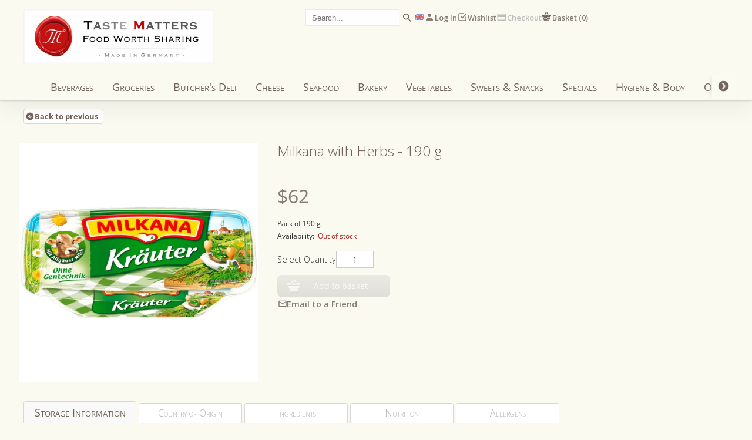

--- FILE ---
content_type: text/html; charset=utf-8
request_url: https://tastematters.com.hk/products/milkana-with-herbs-190-g
body_size: 35811
content:
<!doctype html>
<html class="no-js" lang="en">
  <head>
    <meta charset="utf-8">
    <meta http-equiv="X-UA-Compatible" content="IE=edge">
    <meta name="viewport" content="width=device-width,initial-scale=1">
    <meta name="theme-color" content="">
    <link rel="canonical" href="https://tastematters.com.hk/products/milkana-with-herbs-190-g">
    <link rel="preconnect" href="https://cdn.shopify.com" crossorigin>

    <link rel="preconnect" href="https://fonts.googleapis.com">
    <link rel="preconnect" href="https://fonts.gstatic.com" crossorigin>
    <link
      href="https://fonts.googleapis.com/css2?family=Open+Sans:wght@300;400;500;600;700;900&display=swap"
      rel="stylesheet"
    ><link rel="icon" type="image/png" href="//tastematters.com.hk/cdn/shop/files/Taste_Matters_Logo_New-2023_16.png?crop=center&height=32&v=1707235711&width=32"><link rel="preconnect" href="https://fonts.shopifycdn.com" crossorigin><title>
      Milkana with Herbs - 190 g
 &ndash; Taste Matters Company Limited</title>

    

    

<meta property="og:site_name" content="Taste Matters Company Limited">
<meta property="og:url" content="https://tastematters.com.hk/products/milkana-with-herbs-190-g">
<meta property="og:title" content="Milkana with Herbs - 190 g">
<meta property="og:type" content="product">
<meta property="og:description" content="Being Hong Kong&#39;s first and premier online food &amp; beverage boutique, Taste Matters provides excellence and home delivery for a wide selection of daily basic groceries and ties it together with an affordable range of hand picked premium food &amp; beverage. Imported from Germany and Western Europe. Delivered to your home."><meta property="og:image" content="http://tastematters.com.hk/cdn/shop/files/milkana_kr_uter.jpg?v=1704435280">
  <meta property="og:image:secure_url" content="https://tastematters.com.hk/cdn/shop/files/milkana_kr_uter.jpg?v=1704435280">
  <meta property="og:image:width" content="600">
  <meta property="og:image:height" content="600"><meta property="og:price:amount" content="62.00">
  <meta property="og:price:currency" content="HKD"><meta name="twitter:card" content="summary_large_image">
<meta name="twitter:title" content="Milkana with Herbs - 190 g">
<meta name="twitter:description" content="Being Hong Kong&#39;s first and premier online food &amp; beverage boutique, Taste Matters provides excellence and home delivery for a wide selection of daily basic groceries and ties it together with an affordable range of hand picked premium food &amp; beverage. Imported from Germany and Western Europe. Delivered to your home.">

    <script src="//tastematters.com.hk/cdn/shop/t/1/assets/constants.js?v=165488195745554878101677049946" defer="defer"></script>
    <script src="//tastematters.com.hk/cdn/shop/t/1/assets/pubsub.js?v=2921868252632587581677049989" defer="defer"></script>
    <script src="//tastematters.com.hk/cdn/shop/t/1/assets/global.js?v=130404231357559974791702113764" defer="defer"></script>
    <script src="//tastematters.com.hk/cdn/shop/t/1/assets/localization.js?v=22038810742699459671702113762" defer="defer"></script>
    <link rel="stylesheet" href="//tastematters.com.hk/cdn/shop/t/1/assets/disclosure.css?v=12469363497011374631702113762">

    <script>window.performance && window.performance.mark && window.performance.mark('shopify.content_for_header.start');</script><meta name="google-site-verification" content="3y-Z35g2CzD3ObTCnfOxct5vo99tLKrhGtI4D9abZmo">
<meta id="shopify-digital-wallet" name="shopify-digital-wallet" content="/72482816278/digital_wallets/dialog">
<meta name="shopify-checkout-api-token" content="014ddac377bc49c63da6dc9833596201">
<link rel="alternate" hreflang="x-default" href="https://tastematters.com.hk/products/milkana-with-herbs-190-g">
<link rel="alternate" hreflang="en" href="https://tastematters.com.hk/products/milkana-with-herbs-190-g">
<link rel="alternate" hreflang="de" href="https://tastematters.com.hk/de/products/milkana-with-herbs-190-g">
<link rel="alternate" hreflang="zh-Hant" href="https://tastematters.com.hk/zh/products/milkana-with-herbs-190-g">
<link rel="alternate" hreflang="zh-Hant-HK" href="https://tastematters.com.hk/zh/products/milkana-with-herbs-190-g">
<link rel="alternate" type="application/json+oembed" href="https://tastematters.com.hk/products/milkana-with-herbs-190-g.oembed">
<script async="async" src="/checkouts/internal/preloads.js?locale=en-HK"></script>
<script id="apple-pay-shop-capabilities" type="application/json">{"shopId":72482816278,"countryCode":"HK","currencyCode":"HKD","merchantCapabilities":["supports3DS"],"merchantId":"gid:\/\/shopify\/Shop\/72482816278","merchantName":"Taste Matters Company Limited","requiredBillingContactFields":["postalAddress","email","phone"],"requiredShippingContactFields":["postalAddress","email","phone"],"shippingType":"shipping","supportedNetworks":["visa","masterCard","amex"],"total":{"type":"pending","label":"Taste Matters Company Limited","amount":"1.00"},"shopifyPaymentsEnabled":true,"supportsSubscriptions":true}</script>
<script id="shopify-features" type="application/json">{"accessToken":"014ddac377bc49c63da6dc9833596201","betas":["rich-media-storefront-analytics"],"domain":"tastematters.com.hk","predictiveSearch":true,"shopId":72482816278,"locale":"en"}</script>
<script>var Shopify = Shopify || {};
Shopify.shop = "tastemattershk.myshopify.com";
Shopify.locale = "en";
Shopify.currency = {"active":"HKD","rate":"1.0"};
Shopify.country = "HK";
Shopify.theme = {"name":"PRODUCTION","id":144298803478,"schema_name":"Dawn","schema_version":"8.0.0","theme_store_id":887,"role":"main"};
Shopify.theme.handle = "null";
Shopify.theme.style = {"id":null,"handle":null};
Shopify.cdnHost = "tastematters.com.hk/cdn";
Shopify.routes = Shopify.routes || {};
Shopify.routes.root = "/";</script>
<script type="module">!function(o){(o.Shopify=o.Shopify||{}).modules=!0}(window);</script>
<script>!function(o){function n(){var o=[];function n(){o.push(Array.prototype.slice.apply(arguments))}return n.q=o,n}var t=o.Shopify=o.Shopify||{};t.loadFeatures=n(),t.autoloadFeatures=n()}(window);</script>
<script id="shop-js-analytics" type="application/json">{"pageType":"product"}</script>
<script defer="defer" async type="module" src="//tastematters.com.hk/cdn/shopifycloud/shop-js/modules/v2/client.init-shop-cart-sync_BN7fPSNr.en.esm.js"></script>
<script defer="defer" async type="module" src="//tastematters.com.hk/cdn/shopifycloud/shop-js/modules/v2/chunk.common_Cbph3Kss.esm.js"></script>
<script defer="defer" async type="module" src="//tastematters.com.hk/cdn/shopifycloud/shop-js/modules/v2/chunk.modal_DKumMAJ1.esm.js"></script>
<script type="module">
  await import("//tastematters.com.hk/cdn/shopifycloud/shop-js/modules/v2/client.init-shop-cart-sync_BN7fPSNr.en.esm.js");
await import("//tastematters.com.hk/cdn/shopifycloud/shop-js/modules/v2/chunk.common_Cbph3Kss.esm.js");
await import("//tastematters.com.hk/cdn/shopifycloud/shop-js/modules/v2/chunk.modal_DKumMAJ1.esm.js");

  window.Shopify.SignInWithShop?.initShopCartSync?.({"fedCMEnabled":true,"windoidEnabled":true});

</script>
<script id="__st">var __st={"a":72482816278,"offset":28800,"reqid":"c95be9f0-ff00-4c6e-a0de-e147c4b07e8f-1769773253","pageurl":"tastematters.com.hk\/products\/milkana-with-herbs-190-g","u":"e295d2867699","p":"product","rtyp":"product","rid":9027777397014};</script>
<script>window.ShopifyPaypalV4VisibilityTracking = true;</script>
<script id="captcha-bootstrap">!function(){'use strict';const t='contact',e='account',n='new_comment',o=[[t,t],['blogs',n],['comments',n],[t,'customer']],c=[[e,'customer_login'],[e,'guest_login'],[e,'recover_customer_password'],[e,'create_customer']],r=t=>t.map((([t,e])=>`form[action*='/${t}']:not([data-nocaptcha='true']) input[name='form_type'][value='${e}']`)).join(','),a=t=>()=>t?[...document.querySelectorAll(t)].map((t=>t.form)):[];function s(){const t=[...o],e=r(t);return a(e)}const i='password',u='form_key',d=['recaptcha-v3-token','g-recaptcha-response','h-captcha-response',i],f=()=>{try{return window.sessionStorage}catch{return}},m='__shopify_v',_=t=>t.elements[u];function p(t,e,n=!1){try{const o=window.sessionStorage,c=JSON.parse(o.getItem(e)),{data:r}=function(t){const{data:e,action:n}=t;return t[m]||n?{data:e,action:n}:{data:t,action:n}}(c);for(const[e,n]of Object.entries(r))t.elements[e]&&(t.elements[e].value=n);n&&o.removeItem(e)}catch(o){console.error('form repopulation failed',{error:o})}}const l='form_type',E='cptcha';function T(t){t.dataset[E]=!0}const w=window,h=w.document,L='Shopify',v='ce_forms',y='captcha';let A=!1;((t,e)=>{const n=(g='f06e6c50-85a8-45c8-87d0-21a2b65856fe',I='https://cdn.shopify.com/shopifycloud/storefront-forms-hcaptcha/ce_storefront_forms_captcha_hcaptcha.v1.5.2.iife.js',D={infoText:'Protected by hCaptcha',privacyText:'Privacy',termsText:'Terms'},(t,e,n)=>{const o=w[L][v],c=o.bindForm;if(c)return c(t,g,e,D).then(n);var r;o.q.push([[t,g,e,D],n]),r=I,A||(h.body.append(Object.assign(h.createElement('script'),{id:'captcha-provider',async:!0,src:r})),A=!0)});var g,I,D;w[L]=w[L]||{},w[L][v]=w[L][v]||{},w[L][v].q=[],w[L][y]=w[L][y]||{},w[L][y].protect=function(t,e){n(t,void 0,e),T(t)},Object.freeze(w[L][y]),function(t,e,n,w,h,L){const[v,y,A,g]=function(t,e,n){const i=e?o:[],u=t?c:[],d=[...i,...u],f=r(d),m=r(i),_=r(d.filter((([t,e])=>n.includes(e))));return[a(f),a(m),a(_),s()]}(w,h,L),I=t=>{const e=t.target;return e instanceof HTMLFormElement?e:e&&e.form},D=t=>v().includes(t);t.addEventListener('submit',(t=>{const e=I(t);if(!e)return;const n=D(e)&&!e.dataset.hcaptchaBound&&!e.dataset.recaptchaBound,o=_(e),c=g().includes(e)&&(!o||!o.value);(n||c)&&t.preventDefault(),c&&!n&&(function(t){try{if(!f())return;!function(t){const e=f();if(!e)return;const n=_(t);if(!n)return;const o=n.value;o&&e.removeItem(o)}(t);const e=Array.from(Array(32),(()=>Math.random().toString(36)[2])).join('');!function(t,e){_(t)||t.append(Object.assign(document.createElement('input'),{type:'hidden',name:u})),t.elements[u].value=e}(t,e),function(t,e){const n=f();if(!n)return;const o=[...t.querySelectorAll(`input[type='${i}']`)].map((({name:t})=>t)),c=[...d,...o],r={};for(const[a,s]of new FormData(t).entries())c.includes(a)||(r[a]=s);n.setItem(e,JSON.stringify({[m]:1,action:t.action,data:r}))}(t,e)}catch(e){console.error('failed to persist form',e)}}(e),e.submit())}));const S=(t,e)=>{t&&!t.dataset[E]&&(n(t,e.some((e=>e===t))),T(t))};for(const o of['focusin','change'])t.addEventListener(o,(t=>{const e=I(t);D(e)&&S(e,y())}));const B=e.get('form_key'),M=e.get(l),P=B&&M;t.addEventListener('DOMContentLoaded',(()=>{const t=y();if(P)for(const e of t)e.elements[l].value===M&&p(e,B);[...new Set([...A(),...v().filter((t=>'true'===t.dataset.shopifyCaptcha))])].forEach((e=>S(e,t)))}))}(h,new URLSearchParams(w.location.search),n,t,e,['guest_login'])})(!0,!0)}();</script>
<script integrity="sha256-4kQ18oKyAcykRKYeNunJcIwy7WH5gtpwJnB7kiuLZ1E=" data-source-attribution="shopify.loadfeatures" defer="defer" src="//tastematters.com.hk/cdn/shopifycloud/storefront/assets/storefront/load_feature-a0a9edcb.js" crossorigin="anonymous"></script>
<script data-source-attribution="shopify.dynamic_checkout.dynamic.init">var Shopify=Shopify||{};Shopify.PaymentButton=Shopify.PaymentButton||{isStorefrontPortableWallets:!0,init:function(){window.Shopify.PaymentButton.init=function(){};var t=document.createElement("script");t.src="https://tastematters.com.hk/cdn/shopifycloud/portable-wallets/latest/portable-wallets.en.js",t.type="module",document.head.appendChild(t)}};
</script>
<script data-source-attribution="shopify.dynamic_checkout.buyer_consent">
  function portableWalletsHideBuyerConsent(e){var t=document.getElementById("shopify-buyer-consent"),n=document.getElementById("shopify-subscription-policy-button");t&&n&&(t.classList.add("hidden"),t.setAttribute("aria-hidden","true"),n.removeEventListener("click",e))}function portableWalletsShowBuyerConsent(e){var t=document.getElementById("shopify-buyer-consent"),n=document.getElementById("shopify-subscription-policy-button");t&&n&&(t.classList.remove("hidden"),t.removeAttribute("aria-hidden"),n.addEventListener("click",e))}window.Shopify?.PaymentButton&&(window.Shopify.PaymentButton.hideBuyerConsent=portableWalletsHideBuyerConsent,window.Shopify.PaymentButton.showBuyerConsent=portableWalletsShowBuyerConsent);
</script>
<script data-source-attribution="shopify.dynamic_checkout.cart.bootstrap">document.addEventListener("DOMContentLoaded",(function(){function t(){return document.querySelector("shopify-accelerated-checkout-cart, shopify-accelerated-checkout")}if(t())Shopify.PaymentButton.init();else{new MutationObserver((function(e,n){t()&&(Shopify.PaymentButton.init(),n.disconnect())})).observe(document.body,{childList:!0,subtree:!0})}}));
</script>
<link id="shopify-accelerated-checkout-styles" rel="stylesheet" media="screen" href="https://tastematters.com.hk/cdn/shopifycloud/portable-wallets/latest/accelerated-checkout-backwards-compat.css" crossorigin="anonymous">
<style id="shopify-accelerated-checkout-cart">
        #shopify-buyer-consent {
  margin-top: 1em;
  display: inline-block;
  width: 100%;
}

#shopify-buyer-consent.hidden {
  display: none;
}

#shopify-subscription-policy-button {
  background: none;
  border: none;
  padding: 0;
  text-decoration: underline;
  font-size: inherit;
  cursor: pointer;
}

#shopify-subscription-policy-button::before {
  box-shadow: none;
}

      </style>

<script>window.performance && window.performance.mark && window.performance.mark('shopify.content_for_header.end');</script>


    <style data-shopify>
      @font-face {
  font-family: "Open Sans";
  font-weight: 400;
  font-style: normal;
  font-display: swap;
  src: url("//tastematters.com.hk/cdn/fonts/open_sans/opensans_n4.c32e4d4eca5273f6d4ee95ddf54b5bbb75fc9b61.woff2") format("woff2"),
       url("//tastematters.com.hk/cdn/fonts/open_sans/opensans_n4.5f3406f8d94162b37bfa232b486ac93ee892406d.woff") format("woff");
}

      @font-face {
  font-family: "Open Sans";
  font-weight: 700;
  font-style: normal;
  font-display: swap;
  src: url("//tastematters.com.hk/cdn/fonts/open_sans/opensans_n7.a9393be1574ea8606c68f4441806b2711d0d13e4.woff2") format("woff2"),
       url("//tastematters.com.hk/cdn/fonts/open_sans/opensans_n7.7b8af34a6ebf52beb1a4c1d8c73ad6910ec2e553.woff") format("woff");
}

      @font-face {
  font-family: "Open Sans";
  font-weight: 400;
  font-style: italic;
  font-display: swap;
  src: url("//tastematters.com.hk/cdn/fonts/open_sans/opensans_i4.6f1d45f7a46916cc95c694aab32ecbf7509cbf33.woff2") format("woff2"),
       url("//tastematters.com.hk/cdn/fonts/open_sans/opensans_i4.4efaa52d5a57aa9a57c1556cc2b7465d18839daa.woff") format("woff");
}

      @font-face {
  font-family: "Open Sans";
  font-weight: 700;
  font-style: italic;
  font-display: swap;
  src: url("//tastematters.com.hk/cdn/fonts/open_sans/opensans_i7.916ced2e2ce15f7fcd95d196601a15e7b89ee9a4.woff2") format("woff2"),
       url("//tastematters.com.hk/cdn/fonts/open_sans/opensans_i7.99a9cff8c86ea65461de497ade3d515a98f8b32a.woff") format("woff");
}

      @font-face {
  font-family: "Open Sans";
  font-weight: 400;
  font-style: normal;
  font-display: swap;
  src: url("//tastematters.com.hk/cdn/fonts/open_sans/opensans_n4.c32e4d4eca5273f6d4ee95ddf54b5bbb75fc9b61.woff2") format("woff2"),
       url("//tastematters.com.hk/cdn/fonts/open_sans/opensans_n4.5f3406f8d94162b37bfa232b486ac93ee892406d.woff") format("woff");
}


      :root {
      --font-body-family: "Open Sans", sans-serif;
      --font-body-style: normal;
      --font-body-weight: 400;
      --font-body-weight-bold: 700;

      --font-heading-family: "Open Sans", sans-serif;
      --font-heading-style: normal;
      --font-heading-weight: 400;

      --font-body-scale: 1.0;
      --font-heading-scale: 1.0;

      --color-base-text: 18, 18, 18;
      --color-shadow: 18, 18, 18;
      --color-base-background-1: 255, 255, 255;
      --color-base-background-2: 243, 243, 243;
      --color-base-solid-button-labels: 255, 255, 255;
      --color-base-outline-button-labels: 18, 18, 18;
      --color-base-accent-1: 18, 18, 18;
      --color-base-accent-2: 51, 79, 180;
      --payment-terms-background-color: #ffffff;

      --gradient-base-background-1: #ffffff;
      --gradient-base-background-2: #f3f3f3;
      --gradient-base-accent-1: #121212;
      --gradient-base-accent-2: #334fb4;

      --media-padding: px;
      --media-border-opacity: 0.05;
      --media-border-width: 1px;
      --media-radius: 0px;
      --media-shadow-opacity: 0.0;
      --media-shadow-horizontal-offset: 0px;
      --media-shadow-vertical-offset: 4px;
      --media-shadow-blur-radius: 5px;
      --media-shadow-visible: 0;

      --page-width: 120rem;
      --page-width-margin: 0rem;

      --product-card-image-padding: 0.0rem;
      --product-card-corner-radius: 0.0rem;
      --product-card-text-alignment: left;
      --product-card-border-width: 0.0rem;
      --product-card-border-opacity: 0.1;
      --product-card-shadow-opacity: 0.0;
      --product-card-shadow-visible: 0;
      --product-card-shadow-horizontal-offset: 0.0rem;
      --product-card-shadow-vertical-offset: 0.4rem;
      --product-card-shadow-blur-radius: 0.5rem;

      --collection-card-image-padding: 0.0rem;
      --collection-card-corner-radius: 0.0rem;
      --collection-card-text-alignment: left;
      --collection-card-border-width: 0.0rem;
      --collection-card-border-opacity: 0.1;
      --collection-card-shadow-opacity: 0.0;
      --collection-card-shadow-visible: 0;
      --collection-card-shadow-horizontal-offset: 0.0rem;
      --collection-card-shadow-vertical-offset: 0.4rem;
      --collection-card-shadow-blur-radius: 0.5rem;

      --blog-card-image-padding: 0.0rem;
      --blog-card-corner-radius: 0.0rem;
      --blog-card-text-alignment: left;
      --blog-card-border-width: 0.0rem;
      --blog-card-border-opacity: 0.1;
      --blog-card-shadow-opacity: 0.0;
      --blog-card-shadow-visible: 0;
      --blog-card-shadow-horizontal-offset: 0.0rem;
      --blog-card-shadow-vertical-offset: 0.4rem;
      --blog-card-shadow-blur-radius: 0.5rem;

      --badge-corner-radius: 4.0rem;

      --popup-border-width: 1px;
      --popup-border-opacity: 0.1;
      --popup-corner-radius: 0px;
      --popup-shadow-opacity: 0.0;
      --popup-shadow-horizontal-offset: 0px;
      --popup-shadow-vertical-offset: 4px;
      --popup-shadow-blur-radius: 5px;

      --drawer-border-width: 1px;
      --drawer-border-opacity: 0.1;
      --drawer-shadow-opacity: 0.0;
      --drawer-shadow-horizontal-offset: 0px;
      --drawer-shadow-vertical-offset: 4px;
      --drawer-shadow-blur-radius: 5px;

      --spacing-sections-desktop: 0px;
      --spacing-sections-mobile: 0px; --grid-desktop-vertical-spacing: 8px; --grid-desktop-horizontal-spacing: 8px;
        --grid-mobile-vertical-spacing: 4px;
        --grid-mobile-horizontal-spacing: 4px;
        --text-boxes-border-opacity: 0.1;
        --text-boxes-border-width: 0px; --text-boxes-radius: 0px; --text-boxes-shadow-opacity: 0.0; --text-boxes-shadow-visible: 1;
        --text-boxes-shadow-horizontal-offset: 0px;
        --text-boxes-shadow-vertical-offset: 4px;
        --text-boxes-shadow-blur-radius: 5px;

        --buttons-radius: 0px;
        --buttons-radius-outset: 0px;
        --buttons-border-width: 1px;
        --buttons-border-opacity: 1.0;
        --buttons-shadow-opacity: 0.0;
        --buttons-shadow-visible: 0;
        --buttons-shadow-horizontal-offset: 0px;
        --buttons-shadow-vertical-offset: 4px;
        --buttons-shadow-blur-radius: 5px;
        --buttons-border-offset: 0px;

        --inputs-radius: 0px;
        --inputs-border-width: 1px;
        --inputs-border-opacity: 0.55;
        --inputs-shadow-opacity: 0.0;
        --inputs-shadow-horizontal-offset: 0px;
        --inputs-margin-offset: 0px;
        --inputs-shadow-vertical-offset: 4px;
        --inputs-shadow-blur-radius: 5px;
        --inputs-radius-outset: 0px;

        --variant-pills-radius: 40px;
        --variant-pills-border-width: 1px;
        --variant-pills-border-opacity: 0.55;
        --variant-pills-shadow-opacity: 0.0;
        --variant-pills-shadow-horizontal-offset: 0px;
        --variant-pills-shadow-vertical-offset: 4px;
        --variant-pills-shadow-blur-radius: 5px;
        }

        *,
        *::before,
        *::after {
        box-sizing: inherit;
        }

        html {
        box-sizing: border-box;
        font-size: calc(var(--font-body-scale) * 62.5%);
        height: 100%;
        }

        body {
        display: grid;
        grid-template-rows: auto auto 1fr auto;
        grid-template-columns: 100%;
        min-height: 100%;
        margin: 0;
        font-size: 16px;
        letter-spacing: 0.06rem;
        line-height: calc(1 + 0.8 / var(--font-body-scale));
        font-family: "Open Sans",sans-serif;
        font-style: var(--font-body-style);
        font-weight: var(--font-body-weight);
        }
    </style>

    <link href="//tastematters.com.hk/cdn/shop/t/1/assets/base.css?v=52421092308333736791708505618" rel="stylesheet" type="text/css" media="all" />
<link rel="preload" as="font" href="//tastematters.com.hk/cdn/fonts/open_sans/opensans_n4.c32e4d4eca5273f6d4ee95ddf54b5bbb75fc9b61.woff2" type="font/woff2" crossorigin><link rel="preload" as="font" href="//tastematters.com.hk/cdn/fonts/open_sans/opensans_n4.c32e4d4eca5273f6d4ee95ddf54b5bbb75fc9b61.woff2" type="font/woff2" crossorigin><link
        rel="stylesheet"
        href="//tastematters.com.hk/cdn/shop/t/1/assets/component-predictive-search.css?v=85913294783299393391677049961"
        media="print"
        onload="this.media='all'"
      ><script>
      document.documentElement.className = document.documentElement.className.replace('no-js', 'js');
      if (Shopify.designMode) {
        document.documentElement.classList.add('shopify-design-mode');
      }
    </script>
  <!-- BEGIN app block: shopify://apps/powerful-form-builder/blocks/app-embed/e4bcb1eb-35b2-42e6-bc37-bfe0e1542c9d --><script type="text/javascript" hs-ignore data-cookieconsent="ignore">
  var Globo = Globo || {};
  var globoFormbuilderRecaptchaInit = function(){};
  var globoFormbuilderHcaptchaInit = function(){};
  window.Globo.FormBuilder = window.Globo.FormBuilder || {};
  window.Globo.FormBuilder.shop = {"configuration":{"money_format":"${{amount}}"},"pricing":{"features":{"bulkOrderForm":false,"cartForm":false,"fileUpload":2,"removeCopyright":false}},"settings":{"copyright":"Powered by <a href=\"https://globosoftware.net\" target=\"_blank\">Globo</a> <a href=\"https://apps.shopify.com/form-builder-contact-form\" target=\"_blank\">Form</a>","hideWaterMark":true,"reCaptcha":{"recaptchaType":"v2","siteKey":false,"languageCode":"en"},"scrollTop":false,"additionalColumns":[]},"encryption_form_id":1,"url":"https://app.powerfulform.com/"};

  if(window.Globo.FormBuilder.shop.settings.customCssEnabled && window.Globo.FormBuilder.shop.settings.customCssCode){
    const customStyle = document.createElement('style');
    customStyle.type = 'text/css';
    customStyle.innerHTML = window.Globo.FormBuilder.shop.settings.customCssCode;
    document.head.appendChild(customStyle);
  }

  window.Globo.FormBuilder.forms = [];
    
      
      
      
      window.Globo.FormBuilder.forms[22172] = {"22172":{"elements":[{"id":"group-1","type":"group","label":"Page 1","description":"","elements":[{"id":"text-1","type":"text","label":"Product name","placeholder":"","description":"","limitCharacters":false,"characters":100,"hideLabel":false,"keepPositionLabel":false,"columnWidth":50,"required":true},{"id":"text-2","type":"text","label":"Producer (if known)","placeholder":"","description":"","limitCharacters":false,"characters":100,"hideLabel":false,"keepPositionLabel":false,"columnWidth":50,"conditionalField":false},{"id":"textarea-1","type":"textarea","label":"Product Discription, Comments or Links (if applicable)","placeholder":"Type your message...","description":"","limitCharacters":false,"characters":100,"hideLabel":false,"keepPositionLabel":false,"columnWidth":100,"conditionalField":false},{"id":"select-1","type":"select","label":"Salutation","placeholder":"Please select","options":[{"label":{"en":"Mr","de":"First choice","zh-TW":"First choice"},"value":"Mr"},{"label":{"en":"Mrs","de":"Second choice","zh-TW":"Second choice"},"value":"Mrs"},{"label":{"en":"Miss","de":"Third choice ","zh-TW":"Third choice "},"value":"Miss"}],"defaultOption":"First choice","description":"","hideLabel":false,"keepPositionLabel":false,"columnWidth":50,"required":false,"conditionalField":false},{"id":"html-1","type":"html","html":"","columnWidth":50,"conditionalField":false},{"id":"text-3","type":"text","label":"First Name","placeholder":"","description":"","limitCharacters":false,"characters":100,"hideLabel":false,"keepPositionLabel":false,"columnWidth":50,"conditionalField":false,"required":true},{"id":"text-4","type":"text","label":"Last Name","placeholder":"","description":"","limitCharacters":false,"characters":100,"hideLabel":false,"keepPositionLabel":false,"columnWidth":50,"conditionalField":false,"required":true},{"id":"email-1","type":"email","label":"Email Address","placeholder":"","description":"","limitCharacters":false,"characters":100,"hideLabel":false,"keepPositionLabel":false,"columnWidth":50,"conditionalField":false,"required":true},{"id":"phone-1","type":"phone","label":"Telephone","placeholder":"","description":"","validatePhone":false,"onlyShowFlag":false,"defaultCountryCode":"us","limitCharacters":true,"characters":"13","hideLabel":false,"keepPositionLabel":false,"columnWidth":50,"conditionalField":false}]}],"errorMessage":{"required":"Please fill in field","invalid":"Invalid","invalidEmail":"Invalid email","invalidURL":"Invalid URL","fileSizeLimit":"File size limit exceeded","fileNotAllowed":"File extension not allowed","requiredCaptcha":"Please, enter the captcha"},"appearance":{"layout":"boxed","width":"768","style":"classic","mainColor":"rgba(231,210,217,1)","floatingIcon":"\u003csvg aria-hidden=\"true\" focusable=\"false\" data-prefix=\"far\" data-icon=\"envelope\" class=\"svg-inline--fa fa-envelope fa-w-16\" role=\"img\" xmlns=\"http:\/\/www.w3.org\/2000\/svg\" viewBox=\"0 0 512 512\"\u003e\u003cpath fill=\"currentColor\" d=\"M464 64H48C21.49 64 0 85.49 0 112v288c0 26.51 21.49 48 48 48h416c26.51 0 48-21.49 48-48V112c0-26.51-21.49-48-48-48zm0 48v40.805c-22.422 18.259-58.168 46.651-134.587 106.49-16.841 13.247-50.201 45.072-73.413 44.701-23.208.375-56.579-31.459-73.413-44.701C106.18 199.465 70.425 171.067 48 152.805V112h416zM48 400V214.398c22.914 18.251 55.409 43.862 104.938 82.646 21.857 17.205 60.134 55.186 103.062 54.955 42.717.231 80.509-37.199 103.053-54.947 49.528-38.783 82.032-64.401 104.947-82.653V400H48z\"\u003e\u003c\/path\u003e\u003c\/svg\u003e","floatingText":null,"displayOnAllPage":false,"formType":"normalForm","background":"color","backgroundColor":"#fff","descriptionColor":"#6c757d","headingColor":"#000","labelColor":"#000","optionColor":"#000","paragraphBackground":"#fff","paragraphColor":"#000"},"afterSubmit":{"action":"clearForm","message":"\u003ch4\u003eThank you for getting in touch!\u0026nbsp;\u003c\/h4\u003e\u003cp\u003e\u003cbr\u003e\u003c\/p\u003e\u003cp\u003eWe appreciate you contacting us. One of our colleagues will get back in touch with you soon!\u003c\/p\u003e\u003cp\u003e\u003cbr\u003e\u003c\/p\u003e\u003cp\u003eHave a great day!\u003c\/p\u003e","redirectUrl":null},"footer":{"description":"\u003cp\u003e\u003cbr\u003e\u003c\/p\u003e","previousText":"Previous","nextText":"Next","submitText":"Submit","submitAlignment":"right"},"header":{"active":true,"title":"Dear Customer","description":"\u003cp class=\"ql-align-justify\"\u003e\u003cspan style=\"color: rgb(108, 117, 125);\"\u003eOur product range is constantly evolving with new delicacies being added in the weeks and months ahead. We would like to emphasize our concept of sharing, and invite you to take part in designing our product range. Should there be a product you miss from home, discovered on a trip, read about or have heard of, please feel welcome to give us a call (Tel: 34 828 929) or just enter the the information below.We shall do our best to source it for you, or at least find something equally palatable.\u003c\/span\u003e\u003c\/p\u003e"},"isStepByStepForm":true,"publish":{"requiredLogin":false,"requiredLoginMessage":"Please \u003ca href='\/account\/login' title='login'\u003elogin\u003c\/a\u003e to continue","publishType":"embedCode","selectTime":"forever","setCookie":"1","setCookieHours":"1","setCookieWeeks":"1"},"reCaptcha":{"enable":false,"note":"Please make sure that you have set Google reCaptcha v2 Site key and Secret key in \u003ca href=\"\/admin\/settings\"\u003eSettings\u003c\/a\u003e"},"html":"\n\u003cdiv class=\"globo-form boxed-form globo-form-id-22172\" data-locale=\"en\" \u003e\n\n\u003cstyle\u003e\n\n\n\n.globo-form-id-22172 .globo-form-app{\n    max-width: 768px;\n    width: -webkit-fill-available;\n    \n    background-color: #fff;\n    \n    \n}\n\n.globo-form-id-22172 .globo-form-app .globo-heading{\n    color: #000\n}\n\n\n\n.globo-form-id-22172 .globo-form-app .globo-description,\n.globo-form-id-22172 .globo-form-app .header .globo-description{\n    color: #6c757d\n}\n.globo-form-id-22172 .globo-form-app .globo-label,\n.globo-form-id-22172 .globo-form-app .globo-form-control label.globo-label,\n.globo-form-id-22172 .globo-form-app .globo-form-control label.globo-label span.label-content{\n    color: #000;\n    text-align: left !important;\n}\n.globo-form-id-22172 .globo-form-app .globo-label.globo-position-label{\n    height: 20px !important;\n}\n.globo-form-id-22172 .globo-form-app .globo-form-control .help-text.globo-description,\n.globo-form-id-22172 .globo-form-app .globo-form-control span.globo-description{\n    color: #6c757d\n}\n.globo-form-id-22172 .globo-form-app .globo-form-control .checkbox-wrapper .globo-option,\n.globo-form-id-22172 .globo-form-app .globo-form-control .radio-wrapper .globo-option\n{\n    color: #000\n}\n.globo-form-id-22172 .globo-form-app .footer,\n.globo-form-id-22172 .globo-form-app .gfb__footer{\n    text-align:right;\n}\n.globo-form-id-22172 .globo-form-app .footer button,\n.globo-form-id-22172 .globo-form-app .gfb__footer button{\n    border:1px solid rgba(231,210,217,1);\n    \n}\n.globo-form-id-22172 .globo-form-app .footer button.submit,\n.globo-form-id-22172 .globo-form-app .gfb__footer button.submit\n.globo-form-id-22172 .globo-form-app .footer button.checkout,\n.globo-form-id-22172 .globo-form-app .gfb__footer button.checkout,\n.globo-form-id-22172 .globo-form-app .footer button.action.loading .spinner,\n.globo-form-id-22172 .globo-form-app .gfb__footer button.action.loading .spinner{\n    background-color: rgba(231,210,217,1);\n    color : #000000;\n}\n.globo-form-id-22172 .globo-form-app .globo-form-control .star-rating\u003efieldset:not(:checked)\u003elabel:before {\n    content: url('data:image\/svg+xml; utf8, \u003csvg aria-hidden=\"true\" focusable=\"false\" data-prefix=\"far\" data-icon=\"star\" class=\"svg-inline--fa fa-star fa-w-18\" role=\"img\" xmlns=\"http:\/\/www.w3.org\/2000\/svg\" viewBox=\"0 0 576 512\"\u003e\u003cpath fill=\"rgba(231,210,217,1)\" d=\"M528.1 171.5L382 150.2 316.7 17.8c-11.7-23.6-45.6-23.9-57.4 0L194 150.2 47.9 171.5c-26.2 3.8-36.7 36.1-17.7 54.6l105.7 103-25 145.5c-4.5 26.3 23.2 46 46.4 33.7L288 439.6l130.7 68.7c23.2 12.2 50.9-7.4 46.4-33.7l-25-145.5 105.7-103c19-18.5 8.5-50.8-17.7-54.6zM388.6 312.3l23.7 138.4L288 385.4l-124.3 65.3 23.7-138.4-100.6-98 139-20.2 62.2-126 62.2 126 139 20.2-100.6 98z\"\u003e\u003c\/path\u003e\u003c\/svg\u003e');\n}\n.globo-form-id-22172 .globo-form-app .globo-form-control .star-rating\u003efieldset\u003einput:checked ~ label:before {\n    content: url('data:image\/svg+xml; utf8, \u003csvg aria-hidden=\"true\" focusable=\"false\" data-prefix=\"fas\" data-icon=\"star\" class=\"svg-inline--fa fa-star fa-w-18\" role=\"img\" xmlns=\"http:\/\/www.w3.org\/2000\/svg\" viewBox=\"0 0 576 512\"\u003e\u003cpath fill=\"rgba(231,210,217,1)\" d=\"M259.3 17.8L194 150.2 47.9 171.5c-26.2 3.8-36.7 36.1-17.7 54.6l105.7 103-25 145.5c-4.5 26.3 23.2 46 46.4 33.7L288 439.6l130.7 68.7c23.2 12.2 50.9-7.4 46.4-33.7l-25-145.5 105.7-103c19-18.5 8.5-50.8-17.7-54.6L382 150.2 316.7 17.8c-11.7-23.6-45.6-23.9-57.4 0z\"\u003e\u003c\/path\u003e\u003c\/svg\u003e');\n}\n.globo-form-id-22172 .globo-form-app .globo-form-control .star-rating\u003efieldset:not(:checked)\u003elabel:hover:before,\n.globo-form-id-22172 .globo-form-app .globo-form-control .star-rating\u003efieldset:not(:checked)\u003elabel:hover ~ label:before{\n    content : url('data:image\/svg+xml; utf8, \u003csvg aria-hidden=\"true\" focusable=\"false\" data-prefix=\"fas\" data-icon=\"star\" class=\"svg-inline--fa fa-star fa-w-18\" role=\"img\" xmlns=\"http:\/\/www.w3.org\/2000\/svg\" viewBox=\"0 0 576 512\"\u003e\u003cpath fill=\"rgba(231,210,217,1)\" d=\"M259.3 17.8L194 150.2 47.9 171.5c-26.2 3.8-36.7 36.1-17.7 54.6l105.7 103-25 145.5c-4.5 26.3 23.2 46 46.4 33.7L288 439.6l130.7 68.7c23.2 12.2 50.9-7.4 46.4-33.7l-25-145.5 105.7-103c19-18.5 8.5-50.8-17.7-54.6L382 150.2 316.7 17.8c-11.7-23.6-45.6-23.9-57.4 0z\"\u003e\u003c\/path\u003e\u003c\/svg\u003e')\n}\n.globo-form-id-22172 .globo-form-app .globo-form-control .radio-wrapper .radio-input:checked ~ .radio-label:after {\n    background: rgba(231,210,217,1);\n    background: radial-gradient(rgba(231,210,217,1) 40%, #fff 45%);\n}\n.globo-form-id-22172 .globo-form-app .globo-form-control .checkbox-wrapper .checkbox-input:checked ~ .checkbox-label:before {\n    border-color: rgba(231,210,217,1);\n    box-shadow: 0 4px 6px rgba(50,50,93,0.11), 0 1px 3px rgba(0,0,0,0.08);\n    background-color: rgba(231,210,217,1);\n}\n.globo-form-id-22172 .globo-form-app .step.-completed .step__number,\n.globo-form-id-22172 .globo-form-app .line.-progress,\n.globo-form-id-22172 .globo-form-app .line.-start{\n    background-color: rgba(231,210,217,1);\n}\n.globo-form-id-22172 .globo-form-app .checkmark__check,\n.globo-form-id-22172 .globo-form-app .checkmark__circle{\n    stroke: rgba(231,210,217,1);\n}\n.globo-form-id-22172 .floating-button{\n    background-color: rgba(231,210,217,1);\n}\n.globo-form-id-22172 .globo-form-app .globo-form-control .checkbox-wrapper .checkbox-input ~ .checkbox-label:before,\n.globo-form-app .globo-form-control .radio-wrapper .radio-input ~ .radio-label:after{\n    border-color : rgba(231,210,217,1);\n}\n.globo-form-id-22172 .flatpickr-day.selected, \n.globo-form-id-22172 .flatpickr-day.startRange, \n.globo-form-id-22172 .flatpickr-day.endRange, \n.globo-form-id-22172 .flatpickr-day.selected.inRange, \n.globo-form-id-22172 .flatpickr-day.startRange.inRange, \n.globo-form-id-22172 .flatpickr-day.endRange.inRange, \n.globo-form-id-22172 .flatpickr-day.selected:focus, \n.globo-form-id-22172 .flatpickr-day.startRange:focus, \n.globo-form-id-22172 .flatpickr-day.endRange:focus, \n.globo-form-id-22172 .flatpickr-day.selected:hover, \n.globo-form-id-22172 .flatpickr-day.startRange:hover, \n.globo-form-id-22172 .flatpickr-day.endRange:hover, \n.globo-form-id-22172 .flatpickr-day.selected.prevMonthDay, \n.globo-form-id-22172 .flatpickr-day.startRange.prevMonthDay, \n.globo-form-id-22172 .flatpickr-day.endRange.prevMonthDay, \n.globo-form-id-22172 .flatpickr-day.selected.nextMonthDay, \n.globo-form-id-22172 .flatpickr-day.startRange.nextMonthDay, \n.globo-form-id-22172 .flatpickr-day.endRange.nextMonthDay {\n    background: rgba(231,210,217,1);\n    border-color: rgba(231,210,217,1);\n}\n.globo-form-id-22172 .globo-paragraph,\n.globo-form-id-22172 .globo-paragraph * {\n    background: #fff !important;\n    color: #000 !important;\n    width: 100%!important;\n}\n\n\u003c\/style\u003e\n\u003cstyle\u003e\n    :root .globo-form-app[data-id=\"22172\"]{\n        --gfb-primary-color: rgba(231,210,217,1);\n        --gfb-form-width: 768px;\n        --gfb-font-family: inherit;\n        --gfb-font-style: inherit;\n        \n        --gfb-bg-color: #FFF;\n        --gfb-bg-position: top;\n        \n            --gfb-bg-color: #fff;\n        \n        \n    }\n\u003c\/style\u003e\n\u003cdiv class=\"globo-form-app boxed-layout gfb-style-classic\" data-id=22172\u003e\n    \u003cdiv class=\"header dismiss hidden\" onclick=\"Globo.FormBuilder.closeModalForm(this)\"\u003e\n        \u003csvg width=20 height=20 viewBox=\"0 0 20 20\" class=\"\" focusable=\"false\" aria-hidden=\"true\"\u003e\u003cpath d=\"M11.414 10l4.293-4.293a.999.999 0 1 0-1.414-1.414L10 8.586 5.707 4.293a.999.999 0 1 0-1.414 1.414L8.586 10l-4.293 4.293a.999.999 0 1 0 1.414 1.414L10 11.414l4.293 4.293a.997.997 0 0 0 1.414 0 .999.999 0 0 0 0-1.414L11.414 10z\" fill-rule=\"evenodd\"\u003e\u003c\/path\u003e\u003c\/svg\u003e\n    \u003c\/div\u003e\n    \u003cform class=\"g-container\" novalidate action=\"\/api\/front\/form\/22172\/send\" method=\"POST\" enctype=\"multipart\/form-data\" data-id=22172\u003e\n        \n            \n            \u003cdiv class=\"header\"\u003e\n                \u003ch3 class=\"title globo-heading\"\u003eDear Customer\u003c\/h3\u003e\n                \n                \u003cdiv class=\"description globo-description\"\u003e\u003cp class=\"ql-align-justify\"\u003e\u003cspan style=\"color: rgb(108, 117, 125);\"\u003eOur product range is constantly evolving with new delicacies being added in the weeks and months ahead. We would like to emphasize our concept of sharing, and invite you to take part in designing our product range. Should there be a product you miss from home, discovered on a trip, read about or have heard of, please feel welcome to give us a call (Tel: 34 828 929) or just enter the the information below.We shall do our best to source it for you, or at least find something equally palatable.\u003c\/span\u003e\u003c\/p\u003e\u003c\/div\u003e\n                \n            \u003c\/div\u003e\n            \n        \n        \n            \u003cdiv class=\"globo-formbuilder-wizard\" data-id=22172\u003e\n                \u003cdiv class=\"wizard__content\"\u003e\n                    \u003cheader class=\"wizard__header\"\u003e\n                        \u003cdiv class=\"wizard__steps\"\u003e\n                        \u003cnav class=\"steps hidden\"\u003e\n                            \n                            \n                                \n                            \n                            \n                                \n                                \n                                \n                                \n                                \u003cdiv class=\"step last \" data-element-id=\"group-1\"  data-step=\"0\" \u003e\n                                    \u003cdiv class=\"step__content\"\u003e\n                                        \u003cp class=\"step__number\"\u003e\u003c\/p\u003e\n                                        \u003csvg class=\"checkmark\" xmlns=\"http:\/\/www.w3.org\/2000\/svg\" width=52 height=52 viewBox=\"0 0 52 52\"\u003e\n                                            \u003ccircle class=\"checkmark__circle\" cx=\"26\" cy=\"26\" r=\"25\" fill=\"none\"\/\u003e\n                                            \u003cpath class=\"checkmark__check\" fill=\"none\" d=\"M14.1 27.2l7.1 7.2 16.7-16.8\"\/\u003e\n                                        \u003c\/svg\u003e\n                                        \u003cdiv class=\"lines\"\u003e\n                                            \n                                                \u003cdiv class=\"line -start\"\u003e\u003c\/div\u003e\n                                            \n                                            \u003cdiv class=\"line -background\"\u003e\n                                            \u003c\/div\u003e\n                                            \u003cdiv class=\"line -progress\"\u003e\n                                            \u003c\/div\u003e\n                                        \u003c\/div\u003e  \n                                    \u003c\/div\u003e\n                                \u003c\/div\u003e\n                            \n                        \u003c\/nav\u003e\n                        \u003c\/div\u003e\n                    \u003c\/header\u003e\n                    \u003cdiv class=\"panels\"\u003e\n                        \n                        \n                        \n                        \n                        \u003cdiv class=\"panel \" data-element-id=\"group-1\" data-id=22172  data-step=\"0\" style=\"padding-top:0\"\u003e\n                            \n                                \n                                    \n\n\n\n\n\n\n\n\n\n\n\n\u003cdiv class=\"globo-form-control layout-2-column\" \u003e\n    \u003clabel for=\"22172-text-1\" class=\"classic-label globo-label \"\u003e\u003cspan class=\"label-content\" data-label=\"Product name\"\u003eProduct name\u003c\/span\u003e\u003cspan class=\"text-danger text-smaller\"\u003e *\u003c\/span\u003e\u003c\/label\u003e\n    \u003cdiv class=\"globo-form-input\"\u003e\n        \n        \u003cinput type=\"text\"  data-type=\"text\" class=\"classic-input\" id=\"22172-text-1\" name=\"text-1\" placeholder=\"\" presence  \u003e\n    \u003c\/div\u003e\n    \n    \u003csmall class=\"messages\"\u003e\u003c\/small\u003e\n\u003c\/div\u003e\n\n\n\n                                \n                                    \n\n\n\n\n\n\n\n\n\n\n\n\u003cdiv class=\"globo-form-control layout-2-column\" \u003e\n    \u003clabel for=\"22172-text-2\" class=\"classic-label globo-label \"\u003e\u003cspan class=\"label-content\" data-label=\"Producer (if known)\"\u003eProducer (if known)\u003c\/span\u003e\u003cspan\u003e\u003c\/span\u003e\u003c\/label\u003e\n    \u003cdiv class=\"globo-form-input\"\u003e\n        \n        \u003cinput type=\"text\"  data-type=\"text\" class=\"classic-input\" id=\"22172-text-2\" name=\"text-2\" placeholder=\"\"   \u003e\n    \u003c\/div\u003e\n    \n    \u003csmall class=\"messages\"\u003e\u003c\/small\u003e\n\u003c\/div\u003e\n\n\n\n                                \n                                    \n\n\n\n\n\n\n\n\n\n\n\n\u003cdiv class=\"globo-form-control layout-1-column\" \u003e\n    \u003clabel for=\"22172-textarea-1\" class=\"classic-label globo-label \"\u003e\u003cspan class=\"label-content\" data-label=\"Product Discription, Comments or Links (if applicable)\"\u003eProduct Discription, Comments or Links (if applicable)\u003c\/span\u003e\u003cspan\u003e\u003c\/span\u003e\u003c\/label\u003e\n    \u003cdiv class=\"globo-form-input\"\u003e\n        \u003ctextarea id=\"22172-textarea-1\"  data-type=\"textarea\" class=\"classic-input\" rows=\"3\" name=\"textarea-1\" placeholder=\"Type your message...\"   \u003e\u003c\/textarea\u003e\n    \u003c\/div\u003e\n    \n    \u003csmall class=\"messages\"\u003e\u003c\/small\u003e\n\u003c\/div\u003e\n\n\n                                \n                                    \n\n\n\n\n\n\n\n\n\n\n\n\u003cdiv class=\"globo-form-control layout-2-column\"  data-default-value=\"First choice\"\u003e\n    \u003clabel for=\"22172-select-1\" class=\"classic-label globo-label \"\u003e\u003cspan class=\"label-content\" data-label=\"Salutation\"\u003eSalutation\u003c\/span\u003e\u003cspan\u003e\u003c\/span\u003e\u003c\/label\u003e\n    \n    \n    \u003cdiv class=\"globo-form-input\"\u003e\n        \n        \u003cselect name=\"select-1\"  id=\"22172-select-1\" class=\"classic-input\" \u003e\n            \u003coption  value=\"\" disabled=\"disabled\"\u003ePlease select\u003c\/option\u003e\n            \n            \u003coption value=\"Mr\" \u003eMr\u003c\/option\u003e\n            \n            \u003coption value=\"Mrs\" \u003eMrs\u003c\/option\u003e\n            \n            \u003coption value=\"Miss\" \u003eMiss\u003c\/option\u003e\n            \n        \u003c\/select\u003e\n    \u003c\/div\u003e\n    \n    \u003csmall class=\"messages\"\u003e\u003c\/small\u003e\n\u003c\/div\u003e\n\n\n                                \n                                    \n\n\n\n\n\n\n\n\n\n\n\n\u003cdiv class=\"globo-form-control layout-2-column\" \u003e\n    \u003cdiv id=\"html-1\"\u003e\u003c\/div\u003e\n\u003c\/div\u003e\n\n\n                                \n                                    \n\n\n\n\n\n\n\n\n\n\n\n\u003cdiv class=\"globo-form-control layout-2-column\" \u003e\n    \u003clabel for=\"22172-text-3\" class=\"classic-label globo-label \"\u003e\u003cspan class=\"label-content\" data-label=\"First Name\"\u003eFirst Name\u003c\/span\u003e\u003cspan class=\"text-danger text-smaller\"\u003e *\u003c\/span\u003e\u003c\/label\u003e\n    \u003cdiv class=\"globo-form-input\"\u003e\n        \n        \u003cinput type=\"text\"  data-type=\"text\" class=\"classic-input\" id=\"22172-text-3\" name=\"text-3\" placeholder=\"\" presence  \u003e\n    \u003c\/div\u003e\n    \n    \u003csmall class=\"messages\"\u003e\u003c\/small\u003e\n\u003c\/div\u003e\n\n\n\n                                \n                                    \n\n\n\n\n\n\n\n\n\n\n\n\u003cdiv class=\"globo-form-control layout-2-column\" \u003e\n    \u003clabel for=\"22172-text-4\" class=\"classic-label globo-label \"\u003e\u003cspan class=\"label-content\" data-label=\"Last Name\"\u003eLast Name\u003c\/span\u003e\u003cspan class=\"text-danger text-smaller\"\u003e *\u003c\/span\u003e\u003c\/label\u003e\n    \u003cdiv class=\"globo-form-input\"\u003e\n        \n        \u003cinput type=\"text\"  data-type=\"text\" class=\"classic-input\" id=\"22172-text-4\" name=\"text-4\" placeholder=\"\" presence  \u003e\n    \u003c\/div\u003e\n    \n    \u003csmall class=\"messages\"\u003e\u003c\/small\u003e\n\u003c\/div\u003e\n\n\n\n                                \n                                    \n\n\n\n\n\n\n\n\n\n\n\n\u003cdiv class=\"globo-form-control layout-2-column\" \u003e\n    \u003clabel for=\"22172-email-1\" class=\"classic-label globo-label \"\u003e\u003cspan class=\"label-content\" data-label=\"Email Address\"\u003eEmail Address\u003c\/span\u003e\u003cspan class=\"text-danger text-smaller\"\u003e *\u003c\/span\u003e\u003c\/label\u003e\n    \u003cdiv class=\"globo-form-input\"\u003e\n        \n        \u003cinput type=\"text\"  data-type=\"email\" class=\"classic-input\" id=\"22172-email-1\" name=\"email-1\" placeholder=\"\" presence  \u003e\n    \u003c\/div\u003e\n    \n    \u003csmall class=\"messages\"\u003e\u003c\/small\u003e\n\u003c\/div\u003e\n\n\n                                \n                                    \n\n\n\n\n\n\n\n\n\n\n\n\u003cdiv class=\"globo-form-control layout-2-column\" \u003e\n    \u003clabel for=\"22172-phone-1\" class=\"classic-label globo-label \"\u003e\u003cspan class=\"label-content\" data-label=\"Telephone\"\u003eTelephone\u003c\/span\u003e\u003cspan\u003e\u003c\/span\u003e\u003c\/label\u003e\n    \u003cdiv class=\"globo-form-input gfb__phone-placeholder\" input-placeholder=\"\"\u003e\n        \n        \u003cinput type=\"text\"  data-type=\"phone\" class=\"classic-input\" id=\"22172-phone-1\" name=\"phone-1\" placeholder=\"\"  maxlength=\"13\"   default-country-code=\"us\"\u003e\n    \u003c\/div\u003e\n    \n    \u003csmall class=\"messages\"\u003e\u003c\/small\u003e\n\u003c\/div\u003e\n\n\n                                \n                            \n                            \n                                \n                            \n                        \u003c\/div\u003e\n                        \n                    \u003c\/div\u003e\n                    \n                        \n                    \n                    \u003cdiv class=\"message error\" data-other-error=\"\"\u003e\n                        \u003cdiv class=\"content\"\u003e\u003c\/div\u003e\n                        \u003cdiv class=\"dismiss\" onclick=\"Globo.FormBuilder.dismiss(this)\"\u003e\n                            \u003csvg width=20 height=20 viewBox=\"0 0 20 20\" class=\"\" focusable=\"false\" aria-hidden=\"true\"\u003e\u003cpath d=\"M11.414 10l4.293-4.293a.999.999 0 1 0-1.414-1.414L10 8.586 5.707 4.293a.999.999 0 1 0-1.414 1.414L8.586 10l-4.293 4.293a.999.999 0 1 0 1.414 1.414L10 11.414l4.293 4.293a.997.997 0 0 0 1.414 0 .999.999 0 0 0 0-1.414L11.414 10z\" fill-rule=\"evenodd\"\u003e\u003c\/path\u003e\u003c\/svg\u003e\n                        \u003c\/div\u003e\n                    \u003c\/div\u003e\n                    \n                        \n                        \u003cdiv class=\"message success\"\u003e\n                            \u003cdiv class=\"content\"\u003e\u003ch4\u003eThank you for getting in touch!\u0026nbsp;\u003c\/h4\u003e\u003cp\u003e\u003cbr\u003e\u003c\/p\u003e\u003cp\u003eWe appreciate you contacting us. One of our colleagues will get back in touch with you soon!\u003c\/p\u003e\u003cp\u003e\u003cbr\u003e\u003c\/p\u003e\u003cp\u003eHave a great day!\u003c\/p\u003e\u003c\/div\u003e\n                            \u003cdiv class=\"dismiss\" onclick=\"Globo.FormBuilder.dismiss(this)\"\u003e\n                                \u003csvg width=20 height=20 width=20 height=20 viewBox=\"0 0 20 20\" class=\"\" focusable=\"false\" aria-hidden=\"true\"\u003e\u003cpath d=\"M11.414 10l4.293-4.293a.999.999 0 1 0-1.414-1.414L10 8.586 5.707 4.293a.999.999 0 1 0-1.414 1.414L8.586 10l-4.293 4.293a.999.999 0 1 0 1.414 1.414L10 11.414l4.293 4.293a.997.997 0 0 0 1.414 0 .999.999 0 0 0 0-1.414L11.414 10z\" fill-rule=\"evenodd\"\u003e\u003c\/path\u003e\u003c\/svg\u003e\n                            \u003c\/div\u003e\n                        \u003c\/div\u003e\n                        \n                    \n                    \u003cdiv class=\"gfb__footer wizard__footer\"\u003e\n                        \n                            \n                        \n                        \u003cbutton type=\"button\" class=\"action previous hidden classic-button\"\u003ePrevious\u003c\/button\u003e\n                        \u003cbutton type=\"button\" class=\"action next submit classic-button\" data-submitting-text=\"\" data-submit-text='\u003cspan class=\"spinner\"\u003e\u003c\/span\u003eSubmit' data-next-text=\"Next\" \u003e\u003cspan class=\"spinner\"\u003e\u003c\/span\u003eNext\u003c\/button\u003e\n                        \n                        \u003cp class=\"wizard__congrats-message\"\u003e\u003c\/p\u003e\n                    \u003c\/div\u003e\n                \u003c\/div\u003e\n            \u003c\/div\u003e\n        \n        \u003cinput type=\"hidden\" value=\"\" name=\"customer[id]\"\u003e\n        \u003cinput type=\"hidden\" value=\"\" name=\"customer[email]\"\u003e\n        \u003cinput type=\"hidden\" value=\"\" name=\"customer[name]\"\u003e\n        \u003cinput type=\"hidden\" value=\"\" name=\"page[title]\"\u003e\n        \u003cinput type=\"hidden\" value=\"\" name=\"page[href]\"\u003e\n        \u003cinput type=\"hidden\" value=\"\" name=\"_keyLabel\"\u003e\n    \u003c\/form\u003e\n    \n    \u003cdiv class=\"message success\"\u003e\n        \u003cdiv class=\"content\"\u003e\u003ch4\u003eThank you for getting in touch!\u0026nbsp;\u003c\/h4\u003e\u003cp\u003e\u003cbr\u003e\u003c\/p\u003e\u003cp\u003eWe appreciate you contacting us. One of our colleagues will get back in touch with you soon!\u003c\/p\u003e\u003cp\u003e\u003cbr\u003e\u003c\/p\u003e\u003cp\u003eHave a great day!\u003c\/p\u003e\u003c\/div\u003e\n        \u003cdiv class=\"dismiss\" onclick=\"Globo.FormBuilder.dismiss(this)\"\u003e\n            \u003csvg width=20 height=20 viewBox=\"0 0 20 20\" class=\"\" focusable=\"false\" aria-hidden=\"true\"\u003e\u003cpath d=\"M11.414 10l4.293-4.293a.999.999 0 1 0-1.414-1.414L10 8.586 5.707 4.293a.999.999 0 1 0-1.414 1.414L8.586 10l-4.293 4.293a.999.999 0 1 0 1.414 1.414L10 11.414l4.293 4.293a.997.997 0 0 0 1.414 0 .999.999 0 0 0 0-1.414L11.414 10z\" fill-rule=\"evenodd\"\u003e\u003c\/path\u003e\u003c\/svg\u003e\n        \u003c\/div\u003e\n    \u003c\/div\u003e\n    \n\u003c\/div\u003e\n\n\u003c\/div\u003e\n"}}[22172];
      
    
  
  window.Globo.FormBuilder.url = window.Globo.FormBuilder.shop.url;
  window.Globo.FormBuilder.CDN_URL = window.Globo.FormBuilder.shop.CDN_URL ?? window.Globo.FormBuilder.shop.url;
  window.Globo.FormBuilder.themeOs20 = true;
  window.Globo.FormBuilder.searchProductByJson = true;
  
  
  window.Globo.FormBuilder.__webpack_public_path_2__ = "https://cdn.shopify.com/extensions/019bfd8c-d7b1-7903-a49a-05690b2d7407/powerful-form-builder-277/assets/";Globo.FormBuilder.page = {
    href : window.location.href,
    type: "product"
  };
  Globo.FormBuilder.page.title = document.title

  
    Globo.FormBuilder.product= {
      title : 'Milkana with Herbs - 190 g',
      type : '',
      vendor : 'TasteMattersHK',
      url : window.location.href
    }
  
  if(window.AVADA_SPEED_WHITELIST){
    const pfbs_w = new RegExp("powerful-form-builder", 'i')
    if(Array.isArray(window.AVADA_SPEED_WHITELIST)){
      window.AVADA_SPEED_WHITELIST.push(pfbs_w)
    }else{
      window.AVADA_SPEED_WHITELIST = [pfbs_w]
    }
  }

  Globo.FormBuilder.shop.configuration = Globo.FormBuilder.shop.configuration || {};
  Globo.FormBuilder.shop.configuration.money_format = "${{amount}}";
</script>
<script src="https://cdn.shopify.com/extensions/019bfd8c-d7b1-7903-a49a-05690b2d7407/powerful-form-builder-277/assets/globo.formbuilder.index.js" defer="defer" data-cookieconsent="ignore"></script>




<!-- END app block --><link href="https://monorail-edge.shopifysvc.com" rel="dns-prefetch">
<script>(function(){if ("sendBeacon" in navigator && "performance" in window) {try {var session_token_from_headers = performance.getEntriesByType('navigation')[0].serverTiming.find(x => x.name == '_s').description;} catch {var session_token_from_headers = undefined;}var session_cookie_matches = document.cookie.match(/_shopify_s=([^;]*)/);var session_token_from_cookie = session_cookie_matches && session_cookie_matches.length === 2 ? session_cookie_matches[1] : "";var session_token = session_token_from_headers || session_token_from_cookie || "";function handle_abandonment_event(e) {var entries = performance.getEntries().filter(function(entry) {return /monorail-edge.shopifysvc.com/.test(entry.name);});if (!window.abandonment_tracked && entries.length === 0) {window.abandonment_tracked = true;var currentMs = Date.now();var navigation_start = performance.timing.navigationStart;var payload = {shop_id: 72482816278,url: window.location.href,navigation_start,duration: currentMs - navigation_start,session_token,page_type: "product"};window.navigator.sendBeacon("https://monorail-edge.shopifysvc.com/v1/produce", JSON.stringify({schema_id: "online_store_buyer_site_abandonment/1.1",payload: payload,metadata: {event_created_at_ms: currentMs,event_sent_at_ms: currentMs}}));}}window.addEventListener('pagehide', handle_abandonment_event);}}());</script>
<script id="web-pixels-manager-setup">(function e(e,d,r,n,o){if(void 0===o&&(o={}),!Boolean(null===(a=null===(i=window.Shopify)||void 0===i?void 0:i.analytics)||void 0===a?void 0:a.replayQueue)){var i,a;window.Shopify=window.Shopify||{};var t=window.Shopify;t.analytics=t.analytics||{};var s=t.analytics;s.replayQueue=[],s.publish=function(e,d,r){return s.replayQueue.push([e,d,r]),!0};try{self.performance.mark("wpm:start")}catch(e){}var l=function(){var e={modern:/Edge?\/(1{2}[4-9]|1[2-9]\d|[2-9]\d{2}|\d{4,})\.\d+(\.\d+|)|Firefox\/(1{2}[4-9]|1[2-9]\d|[2-9]\d{2}|\d{4,})\.\d+(\.\d+|)|Chrom(ium|e)\/(9{2}|\d{3,})\.\d+(\.\d+|)|(Maci|X1{2}).+ Version\/(15\.\d+|(1[6-9]|[2-9]\d|\d{3,})\.\d+)([,.]\d+|)( \(\w+\)|)( Mobile\/\w+|) Safari\/|Chrome.+OPR\/(9{2}|\d{3,})\.\d+\.\d+|(CPU[ +]OS|iPhone[ +]OS|CPU[ +]iPhone|CPU IPhone OS|CPU iPad OS)[ +]+(15[._]\d+|(1[6-9]|[2-9]\d|\d{3,})[._]\d+)([._]\d+|)|Android:?[ /-](13[3-9]|1[4-9]\d|[2-9]\d{2}|\d{4,})(\.\d+|)(\.\d+|)|Android.+Firefox\/(13[5-9]|1[4-9]\d|[2-9]\d{2}|\d{4,})\.\d+(\.\d+|)|Android.+Chrom(ium|e)\/(13[3-9]|1[4-9]\d|[2-9]\d{2}|\d{4,})\.\d+(\.\d+|)|SamsungBrowser\/([2-9]\d|\d{3,})\.\d+/,legacy:/Edge?\/(1[6-9]|[2-9]\d|\d{3,})\.\d+(\.\d+|)|Firefox\/(5[4-9]|[6-9]\d|\d{3,})\.\d+(\.\d+|)|Chrom(ium|e)\/(5[1-9]|[6-9]\d|\d{3,})\.\d+(\.\d+|)([\d.]+$|.*Safari\/(?![\d.]+ Edge\/[\d.]+$))|(Maci|X1{2}).+ Version\/(10\.\d+|(1[1-9]|[2-9]\d|\d{3,})\.\d+)([,.]\d+|)( \(\w+\)|)( Mobile\/\w+|) Safari\/|Chrome.+OPR\/(3[89]|[4-9]\d|\d{3,})\.\d+\.\d+|(CPU[ +]OS|iPhone[ +]OS|CPU[ +]iPhone|CPU IPhone OS|CPU iPad OS)[ +]+(10[._]\d+|(1[1-9]|[2-9]\d|\d{3,})[._]\d+)([._]\d+|)|Android:?[ /-](13[3-9]|1[4-9]\d|[2-9]\d{2}|\d{4,})(\.\d+|)(\.\d+|)|Mobile Safari.+OPR\/([89]\d|\d{3,})\.\d+\.\d+|Android.+Firefox\/(13[5-9]|1[4-9]\d|[2-9]\d{2}|\d{4,})\.\d+(\.\d+|)|Android.+Chrom(ium|e)\/(13[3-9]|1[4-9]\d|[2-9]\d{2}|\d{4,})\.\d+(\.\d+|)|Android.+(UC? ?Browser|UCWEB|U3)[ /]?(15\.([5-9]|\d{2,})|(1[6-9]|[2-9]\d|\d{3,})\.\d+)\.\d+|SamsungBrowser\/(5\.\d+|([6-9]|\d{2,})\.\d+)|Android.+MQ{2}Browser\/(14(\.(9|\d{2,})|)|(1[5-9]|[2-9]\d|\d{3,})(\.\d+|))(\.\d+|)|K[Aa][Ii]OS\/(3\.\d+|([4-9]|\d{2,})\.\d+)(\.\d+|)/},d=e.modern,r=e.legacy,n=navigator.userAgent;return n.match(d)?"modern":n.match(r)?"legacy":"unknown"}(),u="modern"===l?"modern":"legacy",c=(null!=n?n:{modern:"",legacy:""})[u],f=function(e){return[e.baseUrl,"/wpm","/b",e.hashVersion,"modern"===e.buildTarget?"m":"l",".js"].join("")}({baseUrl:d,hashVersion:r,buildTarget:u}),m=function(e){var d=e.version,r=e.bundleTarget,n=e.surface,o=e.pageUrl,i=e.monorailEndpoint;return{emit:function(e){var a=e.status,t=e.errorMsg,s=(new Date).getTime(),l=JSON.stringify({metadata:{event_sent_at_ms:s},events:[{schema_id:"web_pixels_manager_load/3.1",payload:{version:d,bundle_target:r,page_url:o,status:a,surface:n,error_msg:t},metadata:{event_created_at_ms:s}}]});if(!i)return console&&console.warn&&console.warn("[Web Pixels Manager] No Monorail endpoint provided, skipping logging."),!1;try{return self.navigator.sendBeacon.bind(self.navigator)(i,l)}catch(e){}var u=new XMLHttpRequest;try{return u.open("POST",i,!0),u.setRequestHeader("Content-Type","text/plain"),u.send(l),!0}catch(e){return console&&console.warn&&console.warn("[Web Pixels Manager] Got an unhandled error while logging to Monorail."),!1}}}}({version:r,bundleTarget:l,surface:e.surface,pageUrl:self.location.href,monorailEndpoint:e.monorailEndpoint});try{o.browserTarget=l,function(e){var d=e.src,r=e.async,n=void 0===r||r,o=e.onload,i=e.onerror,a=e.sri,t=e.scriptDataAttributes,s=void 0===t?{}:t,l=document.createElement("script"),u=document.querySelector("head"),c=document.querySelector("body");if(l.async=n,l.src=d,a&&(l.integrity=a,l.crossOrigin="anonymous"),s)for(var f in s)if(Object.prototype.hasOwnProperty.call(s,f))try{l.dataset[f]=s[f]}catch(e){}if(o&&l.addEventListener("load",o),i&&l.addEventListener("error",i),u)u.appendChild(l);else{if(!c)throw new Error("Did not find a head or body element to append the script");c.appendChild(l)}}({src:f,async:!0,onload:function(){if(!function(){var e,d;return Boolean(null===(d=null===(e=window.Shopify)||void 0===e?void 0:e.analytics)||void 0===d?void 0:d.initialized)}()){var d=window.webPixelsManager.init(e)||void 0;if(d){var r=window.Shopify.analytics;r.replayQueue.forEach((function(e){var r=e[0],n=e[1],o=e[2];d.publishCustomEvent(r,n,o)})),r.replayQueue=[],r.publish=d.publishCustomEvent,r.visitor=d.visitor,r.initialized=!0}}},onerror:function(){return m.emit({status:"failed",errorMsg:"".concat(f," has failed to load")})},sri:function(e){var d=/^sha384-[A-Za-z0-9+/=]+$/;return"string"==typeof e&&d.test(e)}(c)?c:"",scriptDataAttributes:o}),m.emit({status:"loading"})}catch(e){m.emit({status:"failed",errorMsg:(null==e?void 0:e.message)||"Unknown error"})}}})({shopId: 72482816278,storefrontBaseUrl: "https://tastematters.com.hk",extensionsBaseUrl: "https://extensions.shopifycdn.com/cdn/shopifycloud/web-pixels-manager",monorailEndpoint: "https://monorail-edge.shopifysvc.com/unstable/produce_batch",surface: "storefront-renderer",enabledBetaFlags: ["2dca8a86"],webPixelsConfigList: [{"id":"shopify-app-pixel","configuration":"{}","eventPayloadVersion":"v1","runtimeContext":"STRICT","scriptVersion":"0450","apiClientId":"shopify-pixel","type":"APP","privacyPurposes":["ANALYTICS","MARKETING"]},{"id":"shopify-custom-pixel","eventPayloadVersion":"v1","runtimeContext":"LAX","scriptVersion":"0450","apiClientId":"shopify-pixel","type":"CUSTOM","privacyPurposes":["ANALYTICS","MARKETING"]}],isMerchantRequest: false,initData: {"shop":{"name":"Taste Matters Company Limited","paymentSettings":{"currencyCode":"HKD"},"myshopifyDomain":"tastemattershk.myshopify.com","countryCode":"HK","storefrontUrl":"https:\/\/tastematters.com.hk"},"customer":null,"cart":null,"checkout":null,"productVariants":[{"price":{"amount":62.0,"currencyCode":"HKD"},"product":{"title":"Milkana with Herbs - 190 g","vendor":"TasteMattersHK","id":"9027777397014","untranslatedTitle":"Milkana with Herbs - 190 g","url":"\/products\/milkana-with-herbs-190-g","type":""},"id":"47239329546518","image":{"src":"\/\/tastematters.com.hk\/cdn\/shop\/files\/milkana_kr_uter.jpg?v=1704435280"},"sku":"30504019","title":"Default Title","untranslatedTitle":"Default Title"}],"purchasingCompany":null},},"https://tastematters.com.hk/cdn","1d2a099fw23dfb22ep557258f5m7a2edbae",{"modern":"","legacy":""},{"shopId":"72482816278","storefrontBaseUrl":"https:\/\/tastematters.com.hk","extensionBaseUrl":"https:\/\/extensions.shopifycdn.com\/cdn\/shopifycloud\/web-pixels-manager","surface":"storefront-renderer","enabledBetaFlags":"[\"2dca8a86\"]","isMerchantRequest":"false","hashVersion":"1d2a099fw23dfb22ep557258f5m7a2edbae","publish":"custom","events":"[[\"page_viewed\",{}],[\"product_viewed\",{\"productVariant\":{\"price\":{\"amount\":62.0,\"currencyCode\":\"HKD\"},\"product\":{\"title\":\"Milkana with Herbs - 190 g\",\"vendor\":\"TasteMattersHK\",\"id\":\"9027777397014\",\"untranslatedTitle\":\"Milkana with Herbs - 190 g\",\"url\":\"\/products\/milkana-with-herbs-190-g\",\"type\":\"\"},\"id\":\"47239329546518\",\"image\":{\"src\":\"\/\/tastematters.com.hk\/cdn\/shop\/files\/milkana_kr_uter.jpg?v=1704435280\"},\"sku\":\"30504019\",\"title\":\"Default Title\",\"untranslatedTitle\":\"Default Title\"}}]]"});</script><script>
  window.ShopifyAnalytics = window.ShopifyAnalytics || {};
  window.ShopifyAnalytics.meta = window.ShopifyAnalytics.meta || {};
  window.ShopifyAnalytics.meta.currency = 'HKD';
  var meta = {"product":{"id":9027777397014,"gid":"gid:\/\/shopify\/Product\/9027777397014","vendor":"TasteMattersHK","type":"","handle":"milkana-with-herbs-190-g","variants":[{"id":47239329546518,"price":6200,"name":"Milkana with Herbs - 190 g","public_title":null,"sku":"30504019"}],"remote":false},"page":{"pageType":"product","resourceType":"product","resourceId":9027777397014,"requestId":"c95be9f0-ff00-4c6e-a0de-e147c4b07e8f-1769773253"}};
  for (var attr in meta) {
    window.ShopifyAnalytics.meta[attr] = meta[attr];
  }
</script>
<script class="analytics">
  (function () {
    var customDocumentWrite = function(content) {
      var jquery = null;

      if (window.jQuery) {
        jquery = window.jQuery;
      } else if (window.Checkout && window.Checkout.$) {
        jquery = window.Checkout.$;
      }

      if (jquery) {
        jquery('body').append(content);
      }
    };

    var hasLoggedConversion = function(token) {
      if (token) {
        return document.cookie.indexOf('loggedConversion=' + token) !== -1;
      }
      return false;
    }

    var setCookieIfConversion = function(token) {
      if (token) {
        var twoMonthsFromNow = new Date(Date.now());
        twoMonthsFromNow.setMonth(twoMonthsFromNow.getMonth() + 2);

        document.cookie = 'loggedConversion=' + token + '; expires=' + twoMonthsFromNow;
      }
    }

    var trekkie = window.ShopifyAnalytics.lib = window.trekkie = window.trekkie || [];
    if (trekkie.integrations) {
      return;
    }
    trekkie.methods = [
      'identify',
      'page',
      'ready',
      'track',
      'trackForm',
      'trackLink'
    ];
    trekkie.factory = function(method) {
      return function() {
        var args = Array.prototype.slice.call(arguments);
        args.unshift(method);
        trekkie.push(args);
        return trekkie;
      };
    };
    for (var i = 0; i < trekkie.methods.length; i++) {
      var key = trekkie.methods[i];
      trekkie[key] = trekkie.factory(key);
    }
    trekkie.load = function(config) {
      trekkie.config = config || {};
      trekkie.config.initialDocumentCookie = document.cookie;
      var first = document.getElementsByTagName('script')[0];
      var script = document.createElement('script');
      script.type = 'text/javascript';
      script.onerror = function(e) {
        var scriptFallback = document.createElement('script');
        scriptFallback.type = 'text/javascript';
        scriptFallback.onerror = function(error) {
                var Monorail = {
      produce: function produce(monorailDomain, schemaId, payload) {
        var currentMs = new Date().getTime();
        var event = {
          schema_id: schemaId,
          payload: payload,
          metadata: {
            event_created_at_ms: currentMs,
            event_sent_at_ms: currentMs
          }
        };
        return Monorail.sendRequest("https://" + monorailDomain + "/v1/produce", JSON.stringify(event));
      },
      sendRequest: function sendRequest(endpointUrl, payload) {
        // Try the sendBeacon API
        if (window && window.navigator && typeof window.navigator.sendBeacon === 'function' && typeof window.Blob === 'function' && !Monorail.isIos12()) {
          var blobData = new window.Blob([payload], {
            type: 'text/plain'
          });

          if (window.navigator.sendBeacon(endpointUrl, blobData)) {
            return true;
          } // sendBeacon was not successful

        } // XHR beacon

        var xhr = new XMLHttpRequest();

        try {
          xhr.open('POST', endpointUrl);
          xhr.setRequestHeader('Content-Type', 'text/plain');
          xhr.send(payload);
        } catch (e) {
          console.log(e);
        }

        return false;
      },
      isIos12: function isIos12() {
        return window.navigator.userAgent.lastIndexOf('iPhone; CPU iPhone OS 12_') !== -1 || window.navigator.userAgent.lastIndexOf('iPad; CPU OS 12_') !== -1;
      }
    };
    Monorail.produce('monorail-edge.shopifysvc.com',
      'trekkie_storefront_load_errors/1.1',
      {shop_id: 72482816278,
      theme_id: 144298803478,
      app_name: "storefront",
      context_url: window.location.href,
      source_url: "//tastematters.com.hk/cdn/s/trekkie.storefront.c59ea00e0474b293ae6629561379568a2d7c4bba.min.js"});

        };
        scriptFallback.async = true;
        scriptFallback.src = '//tastematters.com.hk/cdn/s/trekkie.storefront.c59ea00e0474b293ae6629561379568a2d7c4bba.min.js';
        first.parentNode.insertBefore(scriptFallback, first);
      };
      script.async = true;
      script.src = '//tastematters.com.hk/cdn/s/trekkie.storefront.c59ea00e0474b293ae6629561379568a2d7c4bba.min.js';
      first.parentNode.insertBefore(script, first);
    };
    trekkie.load(
      {"Trekkie":{"appName":"storefront","development":false,"defaultAttributes":{"shopId":72482816278,"isMerchantRequest":null,"themeId":144298803478,"themeCityHash":"6185005950464258452","contentLanguage":"en","currency":"HKD","eventMetadataId":"4ca580aa-5ede-4b69-83e7-9156b76a9ae4"},"isServerSideCookieWritingEnabled":true,"monorailRegion":"shop_domain","enabledBetaFlags":["65f19447","b5387b81"]},"Session Attribution":{},"S2S":{"facebookCapiEnabled":false,"source":"trekkie-storefront-renderer","apiClientId":580111}}
    );

    var loaded = false;
    trekkie.ready(function() {
      if (loaded) return;
      loaded = true;

      window.ShopifyAnalytics.lib = window.trekkie;

      var originalDocumentWrite = document.write;
      document.write = customDocumentWrite;
      try { window.ShopifyAnalytics.merchantGoogleAnalytics.call(this); } catch(error) {};
      document.write = originalDocumentWrite;

      window.ShopifyAnalytics.lib.page(null,{"pageType":"product","resourceType":"product","resourceId":9027777397014,"requestId":"c95be9f0-ff00-4c6e-a0de-e147c4b07e8f-1769773253","shopifyEmitted":true});

      var match = window.location.pathname.match(/checkouts\/(.+)\/(thank_you|post_purchase)/)
      var token = match? match[1]: undefined;
      if (!hasLoggedConversion(token)) {
        setCookieIfConversion(token);
        window.ShopifyAnalytics.lib.track("Viewed Product",{"currency":"HKD","variantId":47239329546518,"productId":9027777397014,"productGid":"gid:\/\/shopify\/Product\/9027777397014","name":"Milkana with Herbs - 190 g","price":"62.00","sku":"30504019","brand":"TasteMattersHK","variant":null,"category":"","nonInteraction":true,"remote":false},undefined,undefined,{"shopifyEmitted":true});
      window.ShopifyAnalytics.lib.track("monorail:\/\/trekkie_storefront_viewed_product\/1.1",{"currency":"HKD","variantId":47239329546518,"productId":9027777397014,"productGid":"gid:\/\/shopify\/Product\/9027777397014","name":"Milkana with Herbs - 190 g","price":"62.00","sku":"30504019","brand":"TasteMattersHK","variant":null,"category":"","nonInteraction":true,"remote":false,"referer":"https:\/\/tastematters.com.hk\/products\/milkana-with-herbs-190-g"});
      }
    });


        var eventsListenerScript = document.createElement('script');
        eventsListenerScript.async = true;
        eventsListenerScript.src = "//tastematters.com.hk/cdn/shopifycloud/storefront/assets/shop_events_listener-3da45d37.js";
        document.getElementsByTagName('head')[0].appendChild(eventsListenerScript);

})();</script>
<script
  defer
  src="https://tastematters.com.hk/cdn/shopifycloud/perf-kit/shopify-perf-kit-3.1.0.min.js"
  data-application="storefront-renderer"
  data-shop-id="72482816278"
  data-render-region="gcp-us-central1"
  data-page-type="product"
  data-theme-instance-id="144298803478"
  data-theme-name="Dawn"
  data-theme-version="8.0.0"
  data-monorail-region="shop_domain"
  data-resource-timing-sampling-rate="10"
  data-shs="true"
  data-shs-beacon="true"
  data-shs-export-with-fetch="true"
  data-shs-logs-sample-rate="1"
  data-shs-beacon-endpoint="https://tastematters.com.hk/api/collect"
></script>
</head>

  <body class="gradient">
    <a class="skip-to-content-link button visually-hidden" href="#MainContent">
      Skip to content
    </a>

    <div id="loading_overlay">
      <div style="width: 100%; height: 100%; display: flex; justify-content: center; align-items: center">
        <div style="width: 100px; height: 100px">
          <svg
            aria-hidden="true"
            focusable="false"
            class="spinner"
            viewBox="0 0 66 66"
            xmlns="http://www.w3.org/2000/svg"
          >
            <circle class="path" stroke="black" fill="none" stroke-width="6" cx="33" cy="33" r="30"></circle>
          </svg>
        </div>
      </div>
    </div>
    

    
      <!-- BEGIN sections: header-group -->
<div id="shopify-section-sections--17995597775126__header" class="shopify-section shopify-section-group-header-group section-header"><link
  rel="stylesheet"
  href="//tastematters.com.hk/cdn/shop/t/1/assets/component-cart-notification.css?v=137625604348931474661677049948"
  media="print"
  onload="this.media='all'"
>
<noscript><link href="//tastematters.com.hk/cdn/shop/t/1/assets/component-cart-notification.css?v=137625604348931474661677049948" rel="stylesheet" type="text/css" media="all" /></noscript>
<link href="//tastematters.com.hk/cdn/shop/t/1/assets/header.css?v=179740598778106435541708499380" rel="stylesheet" type="text/css" media="all" />

<script src="//tastematters.com.hk/cdn/shop/t/1/assets/cart-notification.js?v=145005570661630416591702113761" defer="defer"></script>
<script src="//tastematters.com.hk/cdn/shop/t/1/assets/cart-drawer.js?v=38191066875959476281702113763" defer="defer"></script>
<script src="//tastematters.com.hk/cdn/shop/t/1/assets/header.js?v=35380048537328329401702113765" defer="defer"></script>

<style data-shopify>
  input:focus-visible {
    outline-width: 0px;
    outline-offset: 0rem;
    box-shadow: 0 0 0 0;
    border: 1px solid #717171;
  }

  .dropbtn {
    cursor: pointer;
    border: 0;
    background-color: transparent;
  }

  .dropdownLang {
    position: relative;
    display: flex;
  }

  .dropdownLang-content {
    border-radius: 10px;
    right: -40px;
    top: 25px;
    padding: 5px 15px;
    width: fit-content;
    display: none;
    position: absolute;
    background-color: #fff;
    overflow: auto;
    box-shadow: 0px 8px 16px 0px rgba(0, 0, 0, 0.2);
    z-index: 11;
  }

  .triangle {
    position: absolute;
    color: white;
    top: 15px;
    left: 50%;
    translate: -50%;
    width: 0;
    height: 0;
    border-left: 16px solid transparent;
    border-right: 16px solid transparent;
    border-bottom: 16px solid #fff;
    z-index: 10;
    display: none;
  }

  .dropdownLang-content a {
    color: #716359;
    padding: 3px;
    text-decoration: none;
    display: block;
  }

  .dropdownLang a:hover {
    color: #cbc8ab;
  }

  .show {
    display: block !important;
  }

  .menuStyle-wrapper {
    width: 100%;
    margin: auto;
    border-top: 1px solid #e0daa7;
    padding: 0rem 4rem;
    display: flex;
  }

  .menuStyle {
    margin: 0 auto;
    width: 100%;
    max-width: 1280px;
    z-index: 10;
    position: relative;
  }

  #tab-list {
    display: flex;
    justify-content: flex-start;
    height: auto;
    max-width: 1200px;
  }

  #wrapper-tab-list {
    overflow-x: auto;
    margin-left: 30px;
    margin-right: 30px;
    /* hide scoll bar */
    overflow-y: scroll;
    scrollbar-width: none; /* Firefox */
    -ms-overflow-style: none;  /* Internet Explorer 10+ */
  }

     /* hide scoll bar */
  #wrapper-tab-list::-webkit-scrollbar { /* WebKit */
    width: 0;
    height: 0;
  }


  #nav-prev-btn {
    box-shadow: 8px 0 11px -8px #DADBD2;
    position: absolute;
    left: -40px;
    cursor: pointer;
    background-color: #FAFBF1;
    padding: 12px 10px;
    margin-left: 29px;
  }

  #nav-next-btn {
    box-shadow: -8px 0 11px -8px #DADBD2;
    position: absolute;
    right: -40px;
    cursor: pointer;
    background-color: #FAFBF1;
    padding: 12px 10px;
    margin-right: 29px;
  }

  .containerStyle {
    position: fixed;
    display: flex;
    flex-direction: column;
    align-items: center;
    justify-content: center;
    width: 100%;
    background-color: #fafaf0;
    box-shadow: 0 8px 40px 0 rgb(0 0 0 / 8%), 0 2px 2px 0 rgba(0, 0, 0, 0.15);
    z-index: 99999;
  }

  .linkhover:hover {
    color: #bebebe;
    text-decoration: none;
  }
  .disable-button{
    color: #bebebe;
    text-decoration: none;
    pointer-events: none;
  }
  .iconhover:hover {
    opacity: 0.66;
  }

  .w-nav-button {
    position: relative;
    float: right;
    padding: 0;
    font-size: 24px;
    display: none;
    cursor: pointer;
    -webkit-tap-highlight-color: rgba(0, 0, 0, 0);
    tap-highlight-color: rgba(0, 0, 0, 0);
    -webkit-user-select: none;
    -moz-user-select: none;
    -ms-user-select: none;
    user-select: none;
    border-radius: 8px;
  }

  .page-padding {
    padding: 0px 0px;
  }

  #menu-mobile {
    width: 100%;
    display: none;
  }

  .nav_container-bottom:not(.grid-menu-item) {
    position: relative;
    z-index: 5;
    display: -webkit-box;
    display: -webkit-flex;
    display: -ms-flexbox;
    display: flex;
    width: 100%;
    max-width: 1280px;
    margin-right: auto;
    margin-left: auto;
    padding-right: 8px;
    padding-left: 8px;
    -webkit-box-pack: start;
    -webkit-justify-content: flex-start;
    -ms-flex-pack: start;
    justify-content: flex-start;
    -webkit-flex-wrap: wrap;
    -ms-flex-wrap: wrap;
    flex-wrap: wrap;
    -webkit-box-align: end;
    -webkit-align-items: flex-end;
    -ms-flex-align: end;
    align-items: flex-end;
  }

  .nav_category-menu-text {
    z-index: 1;
    display: block;
    margin-right: 0px;
    margin-left: 0px;
    color: #716359;
    font-size: 14px;
  }

  .dropLang {
    display: none;
  }

  .dropLang .show {
    display: flex;
  }

  .dropLang {
    width: 100%;
    padding-right: 16px;
    padding-left: 16px;
    border-radius: 8px;
    box-shadow: 1px 1px 8px 2px rgba(134, 124, 117, 0.25);
  }

  .nav-link {
    display: -webkit-box;
    display: -webkit-flex;
    display: -ms-flexbox;
    display: flex;
    padding: 4px 20px;
    -webkit-box-align: center;
    -webkit-align-items: center;
    -ms-flex-align: center;
    align-items: center;
    grid-column-gap: 2px;
    grid-row-gap: 2px;
    -webkit-transition: all 200ms ease;
    transition: all 200ms ease;
    font-size: 12.8px;
    font-weight: 600;
    text-decoration: none;
  }

  @media screen and (max-width: 991px) {
    .w-nav-button {
      background-color: #cbc8ab87;
      color: #cbc8ab87;
      display: block;
    }

    .nav_category-menu-text {
      margin-top: 8px;
      margin-right: 16px;
      margin-bottom: 8px;
    }

    .nav-link {
      padding: 10px 20px;
    }
  }

  @media screen and (max-width: 767px) {
    /* .w-nav-button {
      padding: 16px;
    } */

    .page-padding {
      padding: 0px 0px;
    }

    .nav-link {
      padding-right: 20px;
      padding-left: 20px;
    }
  }

  @media screen and (max-width: 479px) {
    .nav_container-bottom {
      padding-right: 0px;
      padding-bottom: 8px;
    }
    .nav-link {
      padding-right: 10px;
      padding-left: 10px;
    }
  }
</style>

<nav
  class=" header-menu containerStyle"
>
  <div class="page-padding">
    <div class="header-menu-top">
      <a
        href="/"
        class="header__heading-link link link--text focus-inset"
      ><div class="header__heading-link-logo">
            <img
              src="//tastematters.com.hk/cdn/shop/files/Taste_Matters_Logo_New-2023_16.png?v=1707235711&width=1000"
              loading="lazy"
              style="height:100%; width: 100%"
            >
          </div></a>
      <div
        class="hide-tablet"
        style="display:flex; align-items:center; height:fit-content;color:#867c75;font-size:1.28rem;font-weight:600 ; width:60%; gap:30px; justify-content:end"
      >
        <form action="/search" style="display:flex; align-items:center;gap:4px">
          <input
            type="text"
            placeholder="Search..."
            name="q"
            value=""
            style="border: 1px solid #eaeaea; width:160px; height:28px;padding: 10px 10px"
            required
          >
          <button
            class="iconhover"
            type="submit"
            style="border:0; background-color:transparent; cursor:pointer; display:flex;"
          >
            <svg
              xmlns="http://www.w3.org/2000/svg"
              width="14px"
              height="14px"
              id="Layer_2"
              data-name="Layer 2"
              viewBox="0 0 242.68 242.68"
            >
              <defs>
                <style>
                  .cls-1 {
                    fill: #716359;
                  }
                </style>
              </defs>
              <g id="Layer_2-2" data-name="Layer 2">
                <g id="Layer_1-2" data-name="Layer 1-2">
                  <path class="cls-1"
                    d="m173.44,152.62h-10.96l-3.88-3.75c14.07-16.32,21.8-37.15,21.78-58.69,0-49.8-40.38-90.18-90.19-90.18S0,40.38,0,90.19s40.38,90.19,90.19,90.19c22.34,0,42.87-8.19,58.69-21.78l3.75,3.88v10.96l69.38,69.24,20.67-20.67-69.24-69.38h0Zm-83.25-.01c-34.55,0-62.44-27.89-62.44-62.44s27.89-62.44,62.44-62.44,62.44,27.89,62.44,62.44-27.89,62.44-62.44,62.44Z" />
                </g>
              </g>
            </svg>
          </button>
        </form>

        
          <localization-form>
            

            <form method="post" action="/localization" id="localization_form" accept-charset="UTF-8" class="shopify-localization-form" enctype="multipart/form-data"><input type="hidden" name="form_type" value="localization" /><input type="hidden" name="utf8" value="✓" /><input type="hidden" name="_method" value="put" /><input type="hidden" name="return_to" value="/products/milkana-with-herbs-190-g" />
              <div class="disclosure">
                <button type="button" class="disclosure__button" aria-expanded="false" aria-controls="LanguageList">
                  <img
                    class="disclosure_img iconhover img-v2"
                    width="16"
                    height="auto"
                    loading="lazy"
                    
                      src="//tastematters.com.hk/cdn/shop/t/1/assets/uk.png?v=160514220698776347261702113765"
                    
                  >
                </button>

                <ul id="LanguageList" role="list" class="disclosure__list" hidden>
                  
                    <li class="disclosure__item" tabindex="-1">
                      <a
                        style="cursor:pointer; display:flex; gap:8px; font-size:16px; align-items:center; width:100%;"
                        hreflang="en"
                        lang="en"
                        data-value="en"
                        
                          aria-current="true"
                        
                        href="#"
                      >
                        <img
                          
                            src="//tastematters.com.hk/cdn/shop/t/1/assets/uk.png?v=160514220698776347261702113765"
                          
                          width="16"
                          height="auto"
                          loading="lazy"
                        >
                        English
                      </a>
                    </li>
                  
                    <li class="disclosure__item" tabindex="-1">
                      <a
                        style="cursor:pointer; display:flex; gap:8px; font-size:16px; align-items:center; width:100%;"
                        hreflang="de"
                        lang="de"
                        data-value="de"
                        
                        href="#"
                      >
                        <img
                          
                            src="//tastematters.com.hk/cdn/shop/t/1/assets/ge.png?v=79550368353801980651702113763"
                          
                          width="16"
                          height="auto"
                          loading="lazy"
                        >
                        Deutsch
                      </a>
                    </li>
                  
                    <li class="disclosure__item" tabindex="-1">
                      <a
                        style="cursor:pointer; display:flex; gap:8px; font-size:16px; align-items:center; width:100%;"
                        hreflang="zh-TW"
                        lang="zh-TW"
                        data-value="zh-TW"
                        
                        href="#"
                      >
                        <img
                          
                            src="//tastematters.com.hk/cdn/shop/t/1/assets/cn.png?v=170858005204061481741702113763"
                          
                          width="16"
                          height="auto"
                          loading="lazy"
                        >
                        繁體中文
                      </a>
                    </li>
                  
                </ul>

                <input type="hidden" name="language_code" value="en">
              </div>
            </form>
          </localization-form>
        

        
          
            <a class="linkhover" style="display:flex; align-items:end;gap:4px" href="/account/login">
              <svg
                xmlns="http://www.w3.org/2000/svg"
                xmlns:xlink="http://www.w3.org/1999/xlink"
                aria-hidden="true"
                role="img"
                class="iconify iconify--ic"
                width="18px"
                height="18px"
                preserveAspectRatio="xMidYMid meet"
                viewBox="0 0 24 24"
              >
                <path fill="currentColor"
                  d="M12 12c2.21 0 4-1.79 4-4s-1.79-4-4-4s-4 1.79-4 4s1.79 4 4 4zm0 2c-2.67 0-8 1.34-8 4v2h16v-2c0-2.66-5.33-4-8-4z">
                </path>
              </svg>
              <span style="white-space: nowrap">Log In</span>
            </a>
          
        

        <a class="linkhover" style="display:flex; align-items:end;gap:4px" href="#wishlist">
          <svg
            xmlns="http://www.w3.org/2000/svg"
            xmlns:xlink="http://www.w3.org/1999/xlink"
            aria-hidden="true"
            role="img"
            class="iconify iconify--tabler"
            width="18px"
            height="18px"
            preserveAspectRatio="xMidYMid meet"
            viewBox="0 0 24 24"
          >
            <g fill="none" stroke="currentColor" stroke-linecap="round" stroke-linejoin="round" stroke-width="2"><path d="m9 11l3 3l8-8"></path><path d="M20 12v6a2 2 0 0 1-2 2H6a2 2 0 0 1-2-2V6a2 2 0 0 1 2-2h9"></path></g>
          </svg>
          <span>Wishlist</span>
        </a>
          <a id="checkout-nav"
            
            class="linkhover disable-button"
            
            style="display:flex; align-items:end;gap:4px;"
            href="/pages/pre-checkout"
          >
            <svg
              xmlns="http://www.w3.org/2000/svg"
              xmlns:xlink="http://www.w3.org/1999/xlink"
              aria-hidden="true"
              role="img"
              class="iconify iconify--ic"
              width="18px"
              height="18px"
              preserveAspectRatio="xMidYMid meet"
              viewBox="0 0 24 24"
            >
              <path fill="currentColor"
                d="M20 4H4c-1.11 0-1.99.89-1.99 2L2 18c0 1.11.89 2 2 2h16c1.11 0 2-.89 2-2V6c0-1.11-.89-2-2-2zm0 14H4v-6h16v6zm0-10H4V6h16v2z">
              </path>
            </svg>
            <span>Checkout</span>
          </a> 
        <div style="position:relative;">
          <a id="cart_link" class="linkhover" style="display:flex; align-items:end;gap:4px" href="/cart">
            
            <div class="nav-cart-icon">
            <span class="hidden">Cart icon</span>
          </div>
            <div style="display: flex; white-space: nowrap">
              Basket (<span id="cart-icon-bubble">0</span>)
            </div>
          </a>

<script src="//tastematters.com.hk/cdn/shop/t/1/assets/cart.js?v=135001871498337438511702113761" defer="defer"></script>
<link href="//tastematters.com.hk/cdn/shop/t/1/assets/cart-drawer.css?v=44403786263804364291702113762" rel="stylesheet" type="text/css" media="all" />

<cart-drawer class="drawer">
  <div id="CartDrawer" class="cart-drawer">
    <div id="CartDrawer-Overlay" class="cart-drawer__overlay"></div>
    <div
      class="drawer__inner"
      role="dialog"
      aria-modal="true"
      aria-label="My Basket"
      tabindex="-1"
    ><div style="padding: 10px 16px 22px; text-align: right">Your basket is empty</div></div>
  </div>
</cart-drawer>

<script>
  console.log("cart.items", [])

  document.addEventListener('DOMContentLoaded', function () {
    function isIE() {
      const ua = window.navigator.userAgent;
      const msie = ua.indexOf('MSIE ');
      const trident = ua.indexOf('Trident/');

      return msie > 0 || trident > 0;
    }

    if (!isIE()) return;
    const cartSubmitInput = document.createElement('input');
    cartSubmitInput.setAttribute('name', 'checkout');
    cartSubmitInput.setAttribute('type', 'hidden');
    document.querySelector('#cart').appendChild(cartSubmitInput);
    document.querySelector('#checkout').addEventListener('click', function (event) {
      document.querySelector('#cart').submit();
    }); <a href="/">Click here</a> to continue shopping.
  });
</script>
</div>
      </div>
      <div
        class="w-nav-button preven-icon-menu"
        style="-webkit-user-select: text;"
        aria-label="menu"
        role="button"
        tabindex="0"
        aria-controls="w-nav-overlay-0"
        aria-haspopup="menu"
        aria-expanded="false"
        onclick="dropDownFuncMenu()"
      >
        <div
          class="w-icon-nav-menu preven-icon-menu"
          style="width: 43px; height: 43px; display: flex; justify-content: center; align-items: center"
        >
          <svg width="43" height="43" viewBox="0 0 43 43" fill="none" xmlns="http://www.w3.org/2000/svg">
            <rect width="43" height="43" rx="6" fill="#E1E0CC"/>
            <g clip-path="url(#clip0_1_193)">
              <path fill-rule="evenodd" clip-rule="evenodd" d="M9.2973 29.4414H34.8649V27.0064H9.2973V29.4414ZM9.2973 14.8314H34.8649V12.3964H9.2973V17.2664V14.8314ZM9.2973 22.1364H34.8649V19.7014H9.2973V22.1364Z" fill="white"/>
            </g>
            <defs>
            <clipPath id="clip0_1_193">
            <rect width="25.5676" height="25.5676" fill="white" transform="translate(9.2973 8.13513)"/>
              </clipPath>
              </defs>
            </svg>
        </div>
      </div>
    </div>
  </div>
  <div class="menuStyle-wrapper hide-tablet">
    <div
      class="menuStyle" id="menuStyle"
    >
      <img id="nav-prev-btn" src="//tastematters.com.hk/cdn/shop/t/1/assets/nav-prev.png?v=93325725762900340721702113764" style="visibility: hidden;">
      <img id="nav-next-btn" src="//tastematters.com.hk/cdn/shop/t/1/assets/nav-next.png?v=161412450752414895701702113763" style="visibility: visible;">
      <div id="wrapper-tab-list">
        <div id="tab-list">
          
            <style data-shopify>
              .mainItem {
                height: 100%;
                font-size: 1.84rem;
                white-space: nowrap;
              }

              .dropdown:hover {
                background-color: white;
                box-shadow: 0 -3px 8px -2px #dadbd2;
                border-top-left-radius: 8px;
                border-top-right-radius: 8px;
                color: #bebebe;
              }

              .childMenu {
                display: none;
                position: absolute;
                left: -3px;
                right: -3px;
                height: 200px;
                top: 40px;
              }

              .gridContainer {
                width: 100%;
                height: 100%;
                background-color: white;
                border-radius: 8px;
                padding: 16px;
                display: grid;
                grid-template-columns: repeat(5, minmax(0, 1fr));
                gap: 20px;
              }

              .dropdown {
                padding: 8px 16px;
              }

              .dropdown-content a {
                color: #716359;
                padding: 2px 0px;
                text-decoration: none;
                display: block;
              }

              .dropdown-content a:has(img) {
                padding: 0;
              }

              .dropdown-content a img {
                margin-bottom: 8px;
              }

              .dropdown-content a:hover {
                color: #bebebe;
              }

              .dropdown-content {
                display: none;
                position: absolute;
                background-color: white;
                box-shadow: 1px 1px 14px 0 rgba(134, 124, 117, 0.25);
                left: -3px;
                height: min-content;
                min-width: 1280px;
                top: 100%;
                z-index: 1;
                border-radius: 6px;
              }

              .dropdown:hover .dropdown-content {
                display: inline-table;
              }

              .nav_dropdown-separator {
                margin: 8px 0;
                height: 1px;
                background-color: #e0daa7;
                width: 100%;
              }

              .sub-cate-child-link {
                flex: 1;
              }

              /* .title-large .title-large-child {
                min-height:68px;
              } */
            </style>
<div class="category-tab-menu dropdown text-font-small-caps ">
              <a class="mainItem" href="/collections/beverages">Beverages</a>
              
                <div class="dropdown-content">
                  <div class="gridContainer">
                    
                      <div>
                        <a href="/collections/mineral-water-spritzer">
                          <img
                            height="auto"
                            width="auto"
                            src="//tastematters.com.hk/cdn/shop/collections/0101_Mineral_Water_and_Spritzer_1_2cb83bdd-74d0-4e1a-b0cf-f73831d22d17.jpg?v=1702491694&width=1000"
                            loading="lazy"
                            style="width:100%; height: 126px; object-fit: cover;"
                        ></a>
                        <a style="font-size:18px" href="/collections/mineral-water-spritzer" 
                          class="title-large-child">Mineral Water & Spritzer</a>
                        <div class="nav_dropdown-separator">
                          <span class="hidden">Line</span>
                        </div>

                        
                          
                            <a style=" font-size:inherit" href="/collections/mineral-water-sparkling">Mineral Water - Sparkling</a>
                          
                            <a style=" font-size:inherit" href="/collections/mineral-water-natural">Mineral Water - Natural</a>
                          
                            <a style=" font-size:inherit" href="/collections/mineral-water-with-fruit-juice">Mineral Water - with Fruit Juice</a>
                          
                        
                      </div>
                    
                      <div>
                        <a href="/collections/fruit-vegetable-juice">
                          <img
                            height="auto"
                            width="auto"
                            src="//tastematters.com.hk/cdn/shop/collections/0102_Fruit_and_Vegetable_Juice_1_2e5394e5-3b13-4865-878d-adbb34f9d1dd.jpg?v=1702491729&width=1000"
                            loading="lazy"
                            style="width:100%; height: 126px; object-fit: cover;"
                        ></a>
                        <a style="font-size:18px" href="/collections/fruit-vegetable-juice" 
                          class="title-large-child">Fruit & Vegetable Juice</a>
                        <div class="nav_dropdown-separator">
                          <span class="hidden">Line</span>
                        </div>

                        
                          
                            <a style=" font-size:inherit" href="/collections/fruit-juice">Fruit Juice</a>
                          
                            <a style=" font-size:inherit" href="/collections/vegetable-juice">Vegetable Juice</a>
                          
                        
                      </div>
                    
                      <div>
                        <a href="/collections/beer">
                          <img
                            height="auto"
                            width="auto"
                            src="//tastematters.com.hk/cdn/shop/collections/0103_Beer_1_5969683c-e4d3-4d8e-8da8-4582937e62eb.jpg?v=1702491803&width=1000"
                            loading="lazy"
                            style="width:100%; height: 126px; object-fit: cover;"
                        ></a>
                        <a style="font-size:18px" href="/collections/beer" 
                          class="title-large-child">Beer</a>
                        <div class="nav_dropdown-separator">
                          <span class="hidden">Line</span>
                        </div>

                        
                          
                            <a style=" font-size:inherit" href="/collections/pilsner">Pilsner</a>
                          
                            <a style=" font-size:inherit" href="/collections/wheat-beer">Wheat Beer</a>
                          
                            <a style=" font-size:inherit" href="/collections/german-beer-regional-specialities">German Beer Regional Specialities</a>
                          
                            <a style=" font-size:inherit" href="/collections/alster-beer-mix">Alster & Beer Mix</a>
                          
                        
                      </div>
                    
                      <div>
                        <a href="/collections/wine-grapes">
                          <img
                            height="auto"
                            width="auto"
                            src="//tastematters.com.hk/cdn/shop/collections/0104_Wine_and_Grapes_1.jpg?v=1702491959&width=1000"
                            loading="lazy"
                            style="width:100%; height: 126px; object-fit: cover;"
                        ></a>
                        <a style="font-size:18px" href="/collections/wine-grapes" 
                          class="title-large-child">Wine & Grapes</a>
                        <div class="nav_dropdown-separator">
                          <span class="hidden">Line</span>
                        </div>

                        
                          
                            <a style=" font-size:inherit" href="/collections/red-wine">Red Wine</a>
                          
                            <a style=" font-size:inherit" href="/collections/rose-wine">Rosé Wine</a>
                          
                            <a style=" font-size:inherit" href="/collections/white-wine">White Wine</a>
                          
                            <a style=" font-size:inherit" href="/collections/champagne-sparkling-wine">Champagne & Sparkling Wine</a>
                          
                            <a style=" font-size:inherit" href="/collections/mulled-wine">Mulled Wine</a>
                          
                        
                      </div>
                    
                      <div>
                        <a href="/collections/other-beverage">
                          <img
                            height="auto"
                            width="auto"
                            src="//tastematters.com.hk/cdn/shop/collections/0105_Other_Beverage_1.jpg?v=1702492145&width=1000"
                            loading="lazy"
                            style="width:100%; height: 126px; object-fit: cover;"
                        ></a>
                        <a style="font-size:18px" href="/collections/other-beverage" 
                          class="title-large-child">Other Beverage</a>
                        <div class="nav_dropdown-separator">
                          <span class="hidden">Line</span>
                        </div>

                        
                          
                            <a style=" font-size:inherit" href="/collections/non-alcoholic">Non alcoholic</a>
                          
                            <a style=" font-size:inherit" href="/collections/with-alcohol">With alcohol</a>
                          
                        
                      </div>
                    
                  </div>
                </div>
              
            </div>
          
            <style data-shopify>
              .mainItem {
                height: 100%;
                font-size: 1.84rem;
                white-space: nowrap;
              }

              .dropdown:hover {
                background-color: white;
                box-shadow: 0 -3px 8px -2px #dadbd2;
                border-top-left-radius: 8px;
                border-top-right-radius: 8px;
                color: #bebebe;
              }

              .childMenu {
                display: none;
                position: absolute;
                left: -3px;
                right: -3px;
                height: 200px;
                top: 40px;
              }

              .gridContainer {
                width: 100%;
                height: 100%;
                background-color: white;
                border-radius: 8px;
                padding: 16px;
                display: grid;
                grid-template-columns: repeat(5, minmax(0, 1fr));
                gap: 20px;
              }

              .dropdown {
                padding: 8px 16px;
              }

              .dropdown-content a {
                color: #716359;
                padding: 2px 0px;
                text-decoration: none;
                display: block;
              }

              .dropdown-content a:has(img) {
                padding: 0;
              }

              .dropdown-content a img {
                margin-bottom: 8px;
              }

              .dropdown-content a:hover {
                color: #bebebe;
              }

              .dropdown-content {
                display: none;
                position: absolute;
                background-color: white;
                box-shadow: 1px 1px 14px 0 rgba(134, 124, 117, 0.25);
                left: -3px;
                height: min-content;
                min-width: 1280px;
                top: 100%;
                z-index: 1;
                border-radius: 6px;
              }

              .dropdown:hover .dropdown-content {
                display: inline-table;
              }

              .nav_dropdown-separator {
                margin: 8px 0;
                height: 1px;
                background-color: #e0daa7;
                width: 100%;
              }

              .sub-cate-child-link {
                flex: 1;
              }

              /* .title-large .title-large-child {
                min-height:68px;
              } */
            </style>
<div class="category-tab-menu dropdown text-font-small-caps ">
              <a class="mainItem" href="/collections/groceries">Groceries</a>
              
                <div class="dropdown-content">
                  <div class="gridContainer">
                    
                      <div>
                        <a href="/collections/convenience">
                          <img
                            height="auto"
                            width="auto"
                            src="//tastematters.com.hk/cdn/shop/collections/conveniene.jpg?v=1729867708&width=1000"
                            loading="lazy"
                            style="width:100%; height: 126px; object-fit: cover;"
                        ></a>
                        <a style="font-size:18px" href="/collections/convenience" 
                          class="title-large-child">Convenience</a>
                        <div class="nav_dropdown-separator">
                          <span class="hidden">Line</span>
                        </div>

                        
                          
                            <a style=" font-size:inherit" href="/collections/soups-stew">Soups & Stew</a>
                          
                            <a style=" font-size:inherit" href="/collections/potato-products">Potato Products</a>
                          
                            <a style=" font-size:inherit" href="/collections/cabbage-pickles-preserves">Cabbage, Pickles & Preserves</a>
                          
                            <a style=" font-size:inherit" href="/collections/salad-co">Salad & Co</a>
                          
                            <a style=" font-size:inherit" href="/collections/quick-fix">Quick Fix</a>
                          
                            <a style=" font-size:inherit" href="/collections/dessert-sweet-treats">Dessert & Sweet Treats</a>
                          
                            <a style=" font-size:inherit" href="/collections/coffee-tea">Coffee & Tea</a>
                          
                        
                      </div>
                    
                      <div>
                        <a href="/collections/gourmet-salads">
                          <img
                            height="auto"
                            width="auto"
                            src="//tastematters.com.hk/cdn/shop/collections/0202_Gourmet_Salads_1.jpg?v=1709826612&width=1000"
                            loading="lazy"
                            style="width:100%; height: 126px; object-fit: cover;"
                        ></a>
                        <a style="font-size:18px" href="/collections/gourmet-salads" 
                          class="title-large-child">Gourmet Salads</a>
                        <div class="nav_dropdown-separator">
                          <span class="hidden">Line</span>
                        </div>

                        
                          
                            <a style=" font-size:inherit" href="/collections/fish-salads-fish-salads">Fish Salads</a>
                          
                            <a style=" font-size:inherit" href="/collections/meat-salads">Meat Salads</a>
                          
                            <a style=" font-size:inherit" href="/collections/vegetable-salads">Vegetable Salads</a>
                          
                        
                      </div>
                    
                      <div>
                        <a href="/collections/bbq-sauces-dips-co">
                          <img
                            height="auto"
                            width="auto"
                            src="//tastematters.com.hk/cdn/shop/collections/0203_BBQ_Sauces_Dips_and_Co._3_1.jpg?v=1702492436&width=1000"
                            loading="lazy"
                            style="width:100%; height: 126px; object-fit: cover;"
                        ></a>
                        <a style="font-size:18px" href="/collections/bbq-sauces-dips-co" 
                          class="title-large-child">BBQ Sauces, Dips & Co</a>
                        <div class="nav_dropdown-separator">
                          <span class="hidden">Line</span>
                        </div>

                        
                          
                            <a style=" font-size:inherit" href="/collections/gourmet-sauces-dips">Gourmet Sauces & Dips</a>
                          
                            <a style=" font-size:inherit" href="/collections/ketchup-mayonnaise-co">Ketchup, Mayonnaise & Co</a>
                          
                            <a style=" font-size:inherit" href="/collections/mustard">Mustard</a>
                          
                            <a style=" font-size:inherit" href="/collections/creamy-cooking-sauces">Creamy Cooking Sauces</a>
                          
                        
                      </div>
                    
                      <div>
                        <a href="/collections/pasta-pizza">
                          <img
                            height="auto"
                            width="auto"
                            src="//tastematters.com.hk/cdn/shop/collections/0204_Pasta_and_Pizza_1.jpg?v=1709827143&width=1000"
                            loading="lazy"
                            style="width:100%; height: 126px; object-fit: cover;"
                        ></a>
                        <a style="font-size:18px" href="/collections/pasta-pizza" 
                          class="title-large-child">Pasta & Pizza</a>
                        <div class="nav_dropdown-separator">
                          <span class="hidden">Line</span>
                        </div>

                        
                          
                            <a style=" font-size:inherit" href="/collections/pasta-sauces">Pasta & Sauces</a>
                          
                            <a style=" font-size:inherit" href="/collections/pasta-pizza-1">Pizza</a>
                          
                        
                      </div>
                    
                      <div>
                        <a href="/collections/dairy-product">
                          <img
                            height="auto"
                            width="auto"
                            src="//tastematters.com.hk/cdn/shop/collections/DairyProduct.webp?v=1723627302&width=1000"
                            loading="lazy"
                            style="width:100%; height: 126px; object-fit: cover;"
                        ></a>
                        <a style="font-size:18px" href="/collections/dairy-product" 
                          class="title-large-child">Dairy Product</a>
                        <div class="nav_dropdown-separator">
                          <span class="hidden">Line</span>
                        </div>

                        
                          
                            <a style=" font-size:inherit" href="/collections/milk">Milk</a>
                          
                            <a style=" font-size:inherit" href="/collections/butter">Butter</a>
                          
                            <a style=" font-size:inherit" href="/collections/quark-yogurt">Quark & Yogurt</a>
                          
                        
                      </div>
                    
                  </div>
                </div>
              
            </div>
          
            <style data-shopify>
              .mainItem {
                height: 100%;
                font-size: 1.84rem;
                white-space: nowrap;
              }

              .dropdown:hover {
                background-color: white;
                box-shadow: 0 -3px 8px -2px #dadbd2;
                border-top-left-radius: 8px;
                border-top-right-radius: 8px;
                color: #bebebe;
              }

              .childMenu {
                display: none;
                position: absolute;
                left: -3px;
                right: -3px;
                height: 200px;
                top: 40px;
              }

              .gridContainer {
                width: 100%;
                height: 100%;
                background-color: white;
                border-radius: 8px;
                padding: 16px;
                display: grid;
                grid-template-columns: repeat(5, minmax(0, 1fr));
                gap: 20px;
              }

              .dropdown {
                padding: 8px 16px;
              }

              .dropdown-content a {
                color: #716359;
                padding: 2px 0px;
                text-decoration: none;
                display: block;
              }

              .dropdown-content a:has(img) {
                padding: 0;
              }

              .dropdown-content a img {
                margin-bottom: 8px;
              }

              .dropdown-content a:hover {
                color: #bebebe;
              }

              .dropdown-content {
                display: none;
                position: absolute;
                background-color: white;
                box-shadow: 1px 1px 14px 0 rgba(134, 124, 117, 0.25);
                left: -3px;
                height: min-content;
                min-width: 1280px;
                top: 100%;
                z-index: 1;
                border-radius: 6px;
              }

              .dropdown:hover .dropdown-content {
                display: inline-table;
              }

              .nav_dropdown-separator {
                margin: 8px 0;
                height: 1px;
                background-color: #e0daa7;
                width: 100%;
              }

              .sub-cate-child-link {
                flex: 1;
              }

              /* .title-large .title-large-child {
                min-height:68px;
              } */
            </style>
<div class="category-tab-menu dropdown text-font-small-caps ">
              <a class="mainItem" href="/collections/butchers-deli">Butcher's Deli</a>
              
                <div class="dropdown-content">
                  <div class="gridContainer">
                    
                      <div>
                        <a href="/collections/premium-meat-bbq">
                          <img
                            height="auto"
                            width="auto"
                            src="//tastematters.com.hk/cdn/shop/collections/0301_Premium_Meet_and_BBQ_1_73a6cb74-22a4-4b2a-a865-5913c1a05f1a.jpg?v=1706941788&width=1000"
                            loading="lazy"
                            style="width:100%; height: 126px; object-fit: cover;"
                        ></a>
                        <a style="font-size:18px" href="/collections/premium-meat-bbq" 
                          class="title-large-child">Premium Meat & BBQ</a>
                        <div class="nav_dropdown-separator">
                          <span class="hidden">Line</span>
                        </div>

                        
                          
                            <a style=" font-size:inherit" href="/collections/premium-meat-bbq">Premium Meat & BBQ</a>
                          
                        
                      </div>
                    
                      <div>
                        <a href="/collections/german-sausages">
                          <img
                            height="auto"
                            width="auto"
                            src="//tastematters.com.hk/cdn/shop/collections/0302_German_Sausages_1_1.jpg?v=1702493003&width=1000"
                            loading="lazy"
                            style="width:100%; height: 126px; object-fit: cover;"
                        ></a>
                        <a style="font-size:18px" href="/collections/german-sausages" 
                          class="title-large-child">German Sausages</a>
                        <div class="nav_dropdown-separator">
                          <span class="hidden">Line</span>
                        </div>

                        
                          
                            <a style=" font-size:inherit" href="/collections/bbq-sausages">BBQ Sausages</a>
                          
                            <a style=" font-size:inherit" href="/collections/boiled-sausages">Boiled Sausages</a>
                          
                        
                      </div>
                    
                      <div>
                        <a href="/collections/cold-cuts">
                          <img
                            height="auto"
                            width="auto"
                            src="//tastematters.com.hk/cdn/shop/collections/Cold_Cuts.jpg?v=1706943731&width=1000"
                            loading="lazy"
                            style="width:100%; height: 126px; object-fit: cover;"
                        ></a>
                        <a style="font-size:18px" href="/collections/cold-cuts" 
                          class="title-large-child">Cold Cuts</a>
                        <div class="nav_dropdown-separator">
                          <span class="hidden">Line</span>
                        </div>

                        
                          
                            <a style=" font-size:inherit" href="/collections/traditional-cold-cuts">Traditional Cold Cuts</a>
                          
                            <a style=" font-size:inherit" href="/collections/sausages-for-spreading">Sausages for Spreading</a>
                          
                            <a style=" font-size:inherit" href="/collections/pate-terrine">Pâté & Terrine</a>
                          
                        
                      </div>
                    
                      <div>
                        <a href="/collections/smoked-cured">
                          <img
                            height="auto"
                            width="auto"
                            src="//tastematters.com.hk/cdn/shop/collections/Smoked_and_Cured.jpg?v=1741874608&width=1000"
                            loading="lazy"
                            style="width:100%; height: 126px; object-fit: cover;"
                        ></a>
                        <a style="font-size:18px" href="/collections/smoked-cured" 
                          class="title-large-child">Smoked & Cured</a>
                        <div class="nav_dropdown-separator">
                          <span class="hidden">Line</span>
                        </div>

                        
                          
                            <a style=" font-size:inherit" href="/collections/northern-european">Northern European</a>
                          
                            <a style=" font-size:inherit" href="/collections/mediterranean">Mediterranean</a>
                          
                        
                      </div>
                    
                  </div>
                </div>
              
            </div>
          
            <style data-shopify>
              .mainItem {
                height: 100%;
                font-size: 1.84rem;
                white-space: nowrap;
              }

              .dropdown:hover {
                background-color: white;
                box-shadow: 0 -3px 8px -2px #dadbd2;
                border-top-left-radius: 8px;
                border-top-right-radius: 8px;
                color: #bebebe;
              }

              .childMenu {
                display: none;
                position: absolute;
                left: -3px;
                right: -3px;
                height: 200px;
                top: 40px;
              }

              .gridContainer {
                width: 100%;
                height: 100%;
                background-color: white;
                border-radius: 8px;
                padding: 16px;
                display: grid;
                grid-template-columns: repeat(5, minmax(0, 1fr));
                gap: 20px;
              }

              .dropdown {
                padding: 8px 16px;
              }

              .dropdown-content a {
                color: #716359;
                padding: 2px 0px;
                text-decoration: none;
                display: block;
              }

              .dropdown-content a:has(img) {
                padding: 0;
              }

              .dropdown-content a img {
                margin-bottom: 8px;
              }

              .dropdown-content a:hover {
                color: #bebebe;
              }

              .dropdown-content {
                display: none;
                position: absolute;
                background-color: white;
                box-shadow: 1px 1px 14px 0 rgba(134, 124, 117, 0.25);
                left: -3px;
                height: min-content;
                min-width: 1280px;
                top: 100%;
                z-index: 1;
                border-radius: 6px;
              }

              .dropdown:hover .dropdown-content {
                display: inline-table;
              }

              .nav_dropdown-separator {
                margin: 8px 0;
                height: 1px;
                background-color: #e0daa7;
                width: 100%;
              }

              .sub-cate-child-link {
                flex: 1;
              }

              /* .title-large .title-large-child {
                min-height:68px;
              } */
            </style>
<div class="category-tab-menu dropdown text-font-small-caps title-large">
              <a class="mainItem" href="/collections/cheese">Cheese</a>
              
                <div class="dropdown-content">
                  <div class="gridContainer">
                    
                      <div>
                        <a href="/collections/hard-cheese">
                          <img
                            height="auto"
                            width="auto"
                            src="//tastematters.com.hk/cdn/shop/collections/Hard_Cheese.jpg?v=1702493755&width=1000"
                            loading="lazy"
                            style="width:100%; height: 126px; object-fit: cover;"
                        ></a>
                        <a style="font-size:18px" href="/collections/hard-cheese" 
                          class="title-large-child">Hard Cheese</a>
                        <div class="nav_dropdown-separator">
                          <span class="hidden">Line</span>
                        </div>

                        
                          
                            <a style=" font-size:inherit" href="/collections/hard-cheese">Hard Cheese</a>
                          
                        
                      </div>
                    
                      <div>
                        <a href="/collections/semi-hard-cheese">
                          <img
                            height="auto"
                            width="auto"
                            src="//tastematters.com.hk/cdn/shop/collections/Semi_Hard_Cheese.jpg?v=1702493789&width=1000"
                            loading="lazy"
                            style="width:100%; height: 126px; object-fit: cover;"
                        ></a>
                        <a style="font-size:18px" href="/collections/semi-hard-cheese" 
                          class="title-large-child">Semi-Hard Cheese</a>
                        <div class="nav_dropdown-separator">
                          <span class="hidden">Line</span>
                        </div>

                        
                          
                            <a style=" font-size:inherit" href="/collections/semi-hard-cheese">Semi-Hard Cheese</a>
                          
                        
                      </div>
                    
                      <div>
                        <a href="/collections/soft-cheese">
                          <img
                            height="auto"
                            width="auto"
                            src="//tastematters.com.hk/cdn/shop/collections/Soft_Cheese.jpg?v=1702493814&width=1000"
                            loading="lazy"
                            style="width:100%; height: 126px; object-fit: cover;"
                        ></a>
                        <a style="font-size:18px" href="/collections/soft-cheese" 
                          class="title-large-child">Soft Cheese</a>
                        <div class="nav_dropdown-separator">
                          <span class="hidden">Line</span>
                        </div>

                        
                          
                            <a style=" font-size:inherit" href="/collections/soft-cheese">Soft Cheese</a>
                          
                        
                      </div>
                    
                      <div>
                        <a href="/collections/cream-cheese-fresh-cheese">
                          <img
                            height="auto"
                            width="auto"
                            src="//tastematters.com.hk/cdn/shop/collections/0504_Cream_Cheese_and_Fresh_cheese_1.jpg?v=1704789454&width=1000"
                            loading="lazy"
                            style="width:100%; height: 126px; object-fit: cover;"
                        ></a>
                        <a style="font-size:18px" href="/collections/cream-cheese-fresh-cheese" 
                          class="title-large-child">Cream Cheese & Fresh Cheese</a>
                        <div class="nav_dropdown-separator">
                          <span class="hidden">Line</span>
                        </div>

                        
                          
                            <a style=" font-size:inherit" href="/collections/cream-cheese-fresh-cheese">Cream Cheese & Fresh Cheese</a>
                          
                        
                      </div>
                    
                  </div>
                </div>
              
            </div>
          
            <style data-shopify>
              .mainItem {
                height: 100%;
                font-size: 1.84rem;
                white-space: nowrap;
              }

              .dropdown:hover {
                background-color: white;
                box-shadow: 0 -3px 8px -2px #dadbd2;
                border-top-left-radius: 8px;
                border-top-right-radius: 8px;
                color: #bebebe;
              }

              .childMenu {
                display: none;
                position: absolute;
                left: -3px;
                right: -3px;
                height: 200px;
                top: 40px;
              }

              .gridContainer {
                width: 100%;
                height: 100%;
                background-color: white;
                border-radius: 8px;
                padding: 16px;
                display: grid;
                grid-template-columns: repeat(5, minmax(0, 1fr));
                gap: 20px;
              }

              .dropdown {
                padding: 8px 16px;
              }

              .dropdown-content a {
                color: #716359;
                padding: 2px 0px;
                text-decoration: none;
                display: block;
              }

              .dropdown-content a:has(img) {
                padding: 0;
              }

              .dropdown-content a img {
                margin-bottom: 8px;
              }

              .dropdown-content a:hover {
                color: #bebebe;
              }

              .dropdown-content {
                display: none;
                position: absolute;
                background-color: white;
                box-shadow: 1px 1px 14px 0 rgba(134, 124, 117, 0.25);
                left: -3px;
                height: min-content;
                min-width: 1280px;
                top: 100%;
                z-index: 1;
                border-radius: 6px;
              }

              .dropdown:hover .dropdown-content {
                display: inline-table;
              }

              .nav_dropdown-separator {
                margin: 8px 0;
                height: 1px;
                background-color: #e0daa7;
                width: 100%;
              }

              .sub-cate-child-link {
                flex: 1;
              }

              /* .title-large .title-large-child {
                min-height:68px;
              } */
            </style>
<div class="category-tab-menu dropdown text-font-small-caps ">
              <a class="mainItem" href="/collections/seafood">Seafood</a>
              
                <div class="dropdown-content">
                  <div class="gridContainer">
                    
                      <div>
                        <a href="/collections/marinated-fish">
                          <img
                            height="auto"
                            width="auto"
                            src="//tastematters.com.hk/cdn/shop/collections/asdf_2.webp?v=1705558630&width=1000"
                            loading="lazy"
                            style="width:100%; height: 126px; object-fit: cover;"
                        ></a>
                        <a style="font-size:18px" href="/collections/marinated-fish" 
                          class="title-large-child">Marinated Fish</a>
                        <div class="nav_dropdown-separator">
                          <span class="hidden">Line</span>
                        </div>

                        
                          
                            <a style=" font-size:inherit" href="/collections/marinated-fish">Marinated Fish</a>
                          
                        
                      </div>
                    
                      <div>
                        <a href="/collections/smoked-fish">
                          <img
                            height="auto"
                            width="auto"
                            src="//tastematters.com.hk/cdn/shop/collections/Smoked_Fish.jpg?v=1702494024&width=1000"
                            loading="lazy"
                            style="width:100%; height: 126px; object-fit: cover;"
                        ></a>
                        <a style="font-size:18px" href="/collections/smoked-fish" 
                          class="title-large-child">Smoked Fish</a>
                        <div class="nav_dropdown-separator">
                          <span class="hidden">Line</span>
                        </div>

                        
                          
                            <a style=" font-size:inherit" href="/collections/cold-smoked">Cold Smoked</a>
                          
                            <a style=" font-size:inherit" href="/collections/hot-smoked">Hot Smoked</a>
                          
                        
                      </div>
                    
                      <div>
                        <a href="/collections/raw-fish">
                          <img
                            height="auto"
                            width="auto"
                            src="//tastematters.com.hk/cdn/shop/collections/Raw_fish.jpg?v=1702493962&width=1000"
                            loading="lazy"
                            style="width:100%; height: 126px; object-fit: cover;"
                        ></a>
                        <a style="font-size:18px" href="/collections/raw-fish" 
                          class="title-large-child">Raw Fish</a>
                        <div class="nav_dropdown-separator">
                          <span class="hidden">Line</span>
                        </div>

                        
                          
                            <a style=" font-size:inherit" href="/collections/premium-sashimi">Premium Sashimi</a>
                          
                            <a style=" font-size:inherit" href="/collections/fish-selection">Fish Selection</a>
                          
                        
                      </div>
                    
                  </div>
                </div>
              
            </div>
          
            <style data-shopify>
              .mainItem {
                height: 100%;
                font-size: 1.84rem;
                white-space: nowrap;
              }

              .dropdown:hover {
                background-color: white;
                box-shadow: 0 -3px 8px -2px #dadbd2;
                border-top-left-radius: 8px;
                border-top-right-radius: 8px;
                color: #bebebe;
              }

              .childMenu {
                display: none;
                position: absolute;
                left: -3px;
                right: -3px;
                height: 200px;
                top: 40px;
              }

              .gridContainer {
                width: 100%;
                height: 100%;
                background-color: white;
                border-radius: 8px;
                padding: 16px;
                display: grid;
                grid-template-columns: repeat(5, minmax(0, 1fr));
                gap: 20px;
              }

              .dropdown {
                padding: 8px 16px;
              }

              .dropdown-content a {
                color: #716359;
                padding: 2px 0px;
                text-decoration: none;
                display: block;
              }

              .dropdown-content a:has(img) {
                padding: 0;
              }

              .dropdown-content a img {
                margin-bottom: 8px;
              }

              .dropdown-content a:hover {
                color: #bebebe;
              }

              .dropdown-content {
                display: none;
                position: absolute;
                background-color: white;
                box-shadow: 1px 1px 14px 0 rgba(134, 124, 117, 0.25);
                left: -3px;
                height: min-content;
                min-width: 1280px;
                top: 100%;
                z-index: 1;
                border-radius: 6px;
              }

              .dropdown:hover .dropdown-content {
                display: inline-table;
              }

              .nav_dropdown-separator {
                margin: 8px 0;
                height: 1px;
                background-color: #e0daa7;
                width: 100%;
              }

              .sub-cate-child-link {
                flex: 1;
              }

              /* .title-large .title-large-child {
                min-height:68px;
              } */
            </style>
<div class="category-tab-menu dropdown text-font-small-caps title-large">
              <a class="mainItem" href="/collections/bakery">Bakery</a>
              
                <div class="dropdown-content">
                  <div class="gridContainer">
                    
                      <div>
                        <a href="/collections/bread">
                          <img
                            height="auto"
                            width="auto"
                            src="//tastematters.com.hk/cdn/shop/collections/Bread.jpg?v=1702494337&width=1000"
                            loading="lazy"
                            style="width:100%; height: 126px; object-fit: cover;"
                        ></a>
                        <a style="font-size:18px" href="/collections/bread" 
                          class="title-large-child">Bread</a>
                        <div class="nav_dropdown-separator">
                          <span class="hidden">Line</span>
                        </div>

                        
                          
                            <a style=" font-size:inherit" href="/collections/bread">Bread</a>
                          
                        
                      </div>
                    
                      <div>
                        <a href="/collections/breadmix-flour-dough">
                          <img
                            height="auto"
                            width="auto"
                            src="//tastematters.com.hk/cdn/shop/collections/Breadmix_Flour_Dough_1.jpg?v=1702494317&width=1000"
                            loading="lazy"
                            style="width:100%; height: 126px; object-fit: cover;"
                        ></a>
                        <a style="font-size:18px" href="/collections/breadmix-flour-dough" 
                          class="title-large-child">Breadmix, Flour & Dough</a>
                        <div class="nav_dropdown-separator">
                          <span class="hidden">Line</span>
                        </div>

                        
                          
                            <a style=" font-size:inherit" href="/collections/breadmix-flour-dough">Breadmix, Flour & Dough</a>
                          
                        
                      </div>
                    
                      <div>
                        <a href="/collections/buns-baguettes-croissants">
                          <img
                            height="auto"
                            width="auto"
                            src="//tastematters.com.hk/cdn/shop/collections/Buns_Baguettes_and_Croissants_1.jpg?v=1702494300&width=1000"
                            loading="lazy"
                            style="width:100%; height: 126px; object-fit: cover;"
                        ></a>
                        <a style="font-size:18px" href="/collections/buns-baguettes-croissants" 
                          class="title-large-child">Buns, Baguettes & Croissants</a>
                        <div class="nav_dropdown-separator">
                          <span class="hidden">Line</span>
                        </div>

                        
                          
                            <a style=" font-size:inherit" href="/collections/buns-baguettes-croissants">Buns, Baguettes & Croissants</a>
                          
                        
                      </div>
                    
                      <div>
                        <a href="/collections/crispbread-muesli">
                          <img
                            height="auto"
                            width="auto"
                            src="//tastematters.com.hk/cdn/shop/collections/Crispbread_and_Muesli_1.jpg?v=1702494285&width=1000"
                            loading="lazy"
                            style="width:100%; height: 126px; object-fit: cover;"
                        ></a>
                        <a style="font-size:18px" href="/collections/crispbread-muesli" 
                          class="title-large-child">Crispbread & Muesli</a>
                        <div class="nav_dropdown-separator">
                          <span class="hidden">Line</span>
                        </div>

                        
                          
                            <a style=" font-size:inherit" href="/collections/crispbread-muesli">Crispbread & Muesli</a>
                          
                        
                      </div>
                    
                  </div>
                </div>
              
            </div>
          
            <style data-shopify>
              .mainItem {
                height: 100%;
                font-size: 1.84rem;
                white-space: nowrap;
              }

              .dropdown:hover {
                background-color: white;
                box-shadow: 0 -3px 8px -2px #dadbd2;
                border-top-left-radius: 8px;
                border-top-right-radius: 8px;
                color: #bebebe;
              }

              .childMenu {
                display: none;
                position: absolute;
                left: -3px;
                right: -3px;
                height: 200px;
                top: 40px;
              }

              .gridContainer {
                width: 100%;
                height: 100%;
                background-color: white;
                border-radius: 8px;
                padding: 16px;
                display: grid;
                grid-template-columns: repeat(5, minmax(0, 1fr));
                gap: 20px;
              }

              .dropdown {
                padding: 8px 16px;
              }

              .dropdown-content a {
                color: #716359;
                padding: 2px 0px;
                text-decoration: none;
                display: block;
              }

              .dropdown-content a:has(img) {
                padding: 0;
              }

              .dropdown-content a img {
                margin-bottom: 8px;
              }

              .dropdown-content a:hover {
                color: #bebebe;
              }

              .dropdown-content {
                display: none;
                position: absolute;
                background-color: white;
                box-shadow: 1px 1px 14px 0 rgba(134, 124, 117, 0.25);
                left: -3px;
                height: min-content;
                min-width: 1280px;
                top: 100%;
                z-index: 1;
                border-radius: 6px;
              }

              .dropdown:hover .dropdown-content {
                display: inline-table;
              }

              .nav_dropdown-separator {
                margin: 8px 0;
                height: 1px;
                background-color: #e0daa7;
                width: 100%;
              }

              .sub-cate-child-link {
                flex: 1;
              }

              /* .title-large .title-large-child {
                min-height:68px;
              } */
            </style>
<div class="category-tab-menu dropdown text-font-small-caps ">
              <a class="mainItem" href="/collections/vegetables">Vegetables</a>
              
                <div class="dropdown-content">
                  <div class="gridContainer">
                    
                      <div>
                        <a href="/collections/mushroom">
                          <img
                            height="auto"
                            width="auto"
                            src="//tastematters.com.hk/cdn/shop/collections/Mushroom.jpg?v=1702494490&width=1000"
                            loading="lazy"
                            style="width:100%; height: 126px; object-fit: cover;"
                        ></a>
                        <a style="font-size:18px" href="/collections/mushroom" 
                          class="title-large-child">Mushroom</a>
                        <div class="nav_dropdown-separator">
                          <span class="hidden">Line</span>
                        </div>

                        
                          
                            <a style=" font-size:inherit" href="/collections/mushroom">Mushroom</a>
                          
                        
                      </div>
                    
                      <div>
                        <a href="/collections/antipasti">
                          <img
                            height="auto"
                            width="auto"
                            src="//tastematters.com.hk/cdn/shop/collections/Antipasti.jpg?v=1702494508&width=1000"
                            loading="lazy"
                            style="width:100%; height: 126px; object-fit: cover;"
                        ></a>
                        <a style="font-size:18px" href="/collections/antipasti" 
                          class="title-large-child">Antipasti</a>
                        <div class="nav_dropdown-separator">
                          <span class="hidden">Line</span>
                        </div>

                        
                          
                            <a style=" font-size:inherit" href="/collections/antipasti">Antipasti</a>
                          
                        
                      </div>
                    
                      <div>
                        <a href="/collections/german-potatoes">
                          <img
                            height="auto"
                            width="auto"
                            src="//tastematters.com.hk/cdn/shop/collections/German_Potatoes.jpg?v=1702494525&width=1000"
                            loading="lazy"
                            style="width:100%; height: 126px; object-fit: cover;"
                        ></a>
                        <a style="font-size:18px" href="/collections/german-potatoes" 
                          class="title-large-child">German Potatoes</a>
                        <div class="nav_dropdown-separator">
                          <span class="hidden">Line</span>
                        </div>

                        
                          
                            <a style=" font-size:inherit" href="/collections/german-potatoes">German Potatoes</a>
                          
                        
                      </div>
                    
                      <div>
                        <a href="/collections/asparagus">
                          <img
                            height="auto"
                            width="auto"
                            src="//tastematters.com.hk/cdn/shop/collections/Asparagus.jpg?v=1702494538&width=1000"
                            loading="lazy"
                            style="width:100%; height: 126px; object-fit: cover;"
                        ></a>
                        <a style="font-size:18px" href="/collections/asparagus" 
                          class="title-large-child">Asparagus</a>
                        <div class="nav_dropdown-separator">
                          <span class="hidden">Line</span>
                        </div>

                        
                          
                            <a style=" font-size:inherit" href="/collections/asparagus">Asparagus</a>
                          
                        
                      </div>
                    
                  </div>
                </div>
              
            </div>
          
            <style data-shopify>
              .mainItem {
                height: 100%;
                font-size: 1.84rem;
                white-space: nowrap;
              }

              .dropdown:hover {
                background-color: white;
                box-shadow: 0 -3px 8px -2px #dadbd2;
                border-top-left-radius: 8px;
                border-top-right-radius: 8px;
                color: #bebebe;
              }

              .childMenu {
                display: none;
                position: absolute;
                left: -3px;
                right: -3px;
                height: 200px;
                top: 40px;
              }

              .gridContainer {
                width: 100%;
                height: 100%;
                background-color: white;
                border-radius: 8px;
                padding: 16px;
                display: grid;
                grid-template-columns: repeat(5, minmax(0, 1fr));
                gap: 20px;
              }

              .dropdown {
                padding: 8px 16px;
              }

              .dropdown-content a {
                color: #716359;
                padding: 2px 0px;
                text-decoration: none;
                display: block;
              }

              .dropdown-content a:has(img) {
                padding: 0;
              }

              .dropdown-content a img {
                margin-bottom: 8px;
              }

              .dropdown-content a:hover {
                color: #bebebe;
              }

              .dropdown-content {
                display: none;
                position: absolute;
                background-color: white;
                box-shadow: 1px 1px 14px 0 rgba(134, 124, 117, 0.25);
                left: -3px;
                height: min-content;
                min-width: 1280px;
                top: 100%;
                z-index: 1;
                border-radius: 6px;
              }

              .dropdown:hover .dropdown-content {
                display: inline-table;
              }

              .nav_dropdown-separator {
                margin: 8px 0;
                height: 1px;
                background-color: #e0daa7;
                width: 100%;
              }

              .sub-cate-child-link {
                flex: 1;
              }

              /* .title-large .title-large-child {
                min-height:68px;
              } */
            </style>
<div class="category-tab-menu dropdown text-font-small-caps ">
              <a class="mainItem" href="/collections/sweets-snacks">Sweets & Snacks</a>
              
                <div class="dropdown-content">
                  <div class="gridContainer">
                    
                      <div>
                        <a href="/collections/chocolate-cookies">
                          <img
                            height="auto"
                            width="auto"
                            src="//tastematters.com.hk/cdn/shop/collections/Chocolate_and_Cookies.jpg?v=1702494732&width=1000"
                            loading="lazy"
                            style="width:100%; height: 126px; object-fit: cover;"
                        ></a>
                        <a style="font-size:18px" href="/collections/chocolate-cookies" 
                          class="title-large-child">Chocolate & Cookies</a>
                        <div class="nav_dropdown-separator">
                          <span class="hidden">Line</span>
                        </div>

                        
                          
                            <a style=" font-size:inherit" href="/collections/cookies">Cookies</a>
                          
                            <a style=" font-size:inherit" href="/collections/chocolate">Chocolate</a>
                          
                            <a style=" font-size:inherit" href="/collections/chocolate-bar-co">Chocolate Bar & Co</a>
                          
                        
                      </div>
                    
                      <div>
                        <a href="/collections/savoury-biscuits-nuts">
                          <img
                            height="auto"
                            width="auto"
                            src="//tastematters.com.hk/cdn/shop/collections/Savory_Bisquits_Nuts.jpg?v=1702494850&width=1000"
                            loading="lazy"
                            style="width:100%; height: 126px; object-fit: cover;"
                        ></a>
                        <a style="font-size:18px" href="/collections/savoury-biscuits-nuts" 
                          class="title-large-child">Savoury Biscuits & Nuts</a>
                        <div class="nav_dropdown-separator">
                          <span class="hidden">Line</span>
                        </div>

                        
                          
                            <a style=" font-size:inherit" href="/collections/chips-flips">Chips & Flips</a>
                          
                            <a style=" font-size:inherit" href="/collections/nuts-pretzels">Nuts & Pretzels</a>
                          
                        
                      </div>
                    
                      <div>
                        <a href="/collections/candy-wine-gum">
                          <img
                            height="auto"
                            width="auto"
                            src="//tastematters.com.hk/cdn/shop/collections/Candy_and_Wine_Gum.jpg?v=1702494911&width=1000"
                            loading="lazy"
                            style="width:100%; height: 126px; object-fit: cover;"
                        ></a>
                        <a style="font-size:18px" href="/collections/candy-wine-gum" 
                          class="title-large-child">Candy & Wine Gum</a>
                        <div class="nav_dropdown-separator">
                          <span class="hidden">Line</span>
                        </div>

                        
                          
                            <a style=" font-size:inherit" href="/collections/candy">Candy</a>
                          
                            <a style=" font-size:inherit" href="/collections/wine-gum">Wine Gum</a>
                          
                        
                      </div>
                    
                  </div>
                </div>
              
            </div>
          
            <style data-shopify>
              .mainItem {
                height: 100%;
                font-size: 1.84rem;
                white-space: nowrap;
              }

              .dropdown:hover {
                background-color: white;
                box-shadow: 0 -3px 8px -2px #dadbd2;
                border-top-left-radius: 8px;
                border-top-right-radius: 8px;
                color: #bebebe;
              }

              .childMenu {
                display: none;
                position: absolute;
                left: -3px;
                right: -3px;
                height: 200px;
                top: 40px;
              }

              .gridContainer {
                width: 100%;
                height: 100%;
                background-color: white;
                border-radius: 8px;
                padding: 16px;
                display: grid;
                grid-template-columns: repeat(5, minmax(0, 1fr));
                gap: 20px;
              }

              .dropdown {
                padding: 8px 16px;
              }

              .dropdown-content a {
                color: #716359;
                padding: 2px 0px;
                text-decoration: none;
                display: block;
              }

              .dropdown-content a:has(img) {
                padding: 0;
              }

              .dropdown-content a img {
                margin-bottom: 8px;
              }

              .dropdown-content a:hover {
                color: #bebebe;
              }

              .dropdown-content {
                display: none;
                position: absolute;
                background-color: white;
                box-shadow: 1px 1px 14px 0 rgba(134, 124, 117, 0.25);
                left: -3px;
                height: min-content;
                min-width: 1280px;
                top: 100%;
                z-index: 1;
                border-radius: 6px;
              }

              .dropdown:hover .dropdown-content {
                display: inline-table;
              }

              .nav_dropdown-separator {
                margin: 8px 0;
                height: 1px;
                background-color: #e0daa7;
                width: 100%;
              }

              .sub-cate-child-link {
                flex: 1;
              }

              /* .title-large .title-large-child {
                min-height:68px;
              } */
            </style>
<div class="category-tab-menu dropdown text-font-small-caps ">
              <a class="mainItem" href="/collections/specials">Specials</a>
              
                <div class="dropdown-content">
                  <div class="gridContainer">
                    
                      <div>
                        <a href="/collections/special-offers">
                          <img
                            height="auto"
                            width="auto"
                            src="//tastematters.com.hk/cdn/shop/collections/special_offers.jpg?v=1702495197&width=1000"
                            loading="lazy"
                            style="width:100%; height: 126px; object-fit: cover;"
                        ></a>
                        <a style="font-size:18px" href="/collections/special-offers" 
                          class="title-large-child">Special Offers</a>
                        <div class="nav_dropdown-separator">
                          <span class="hidden">Line</span>
                        </div>

                        
                          
                            <a style=" font-size:inherit" href="/collections/promotion">Promotion</a>
                          
                            <a style=" font-size:inherit" href="/collections/bargain">Bargain</a>
                          
                        
                      </div>
                    
                      <div>
                        <a href="/collections/seasonal">
                          <img
                            height="auto"
                            width="auto"
                            src="//tastematters.com.hk/cdn/shop/collections/Kohl_und_Pinkel_2.png?v=1745553593&width=1000"
                            loading="lazy"
                            style="width:100%; height: 126px; object-fit: cover;"
                        ></a>
                        <a style="font-size:18px" href="/collections/seasonal" 
                          class="title-large-child">Seasonal</a>
                        <div class="nav_dropdown-separator">
                          <span class="hidden">Line</span>
                        </div>

                        
                          
                            <a style=" font-size:inherit" href="/collections/spring-summer">Spring / Summer</a>
                          
                            <a style=" font-size:inherit" href="/collections/autumn-winter">Autumn / Winter</a>
                          
                            <a style=" font-size:inherit" href="/collections/christmas">Christmas</a>
                          
                        
                      </div>
                    
                  </div>
                </div>
              
            </div>
          
            <style data-shopify>
              .mainItem {
                height: 100%;
                font-size: 1.84rem;
                white-space: nowrap;
              }

              .dropdown:hover {
                background-color: white;
                box-shadow: 0 -3px 8px -2px #dadbd2;
                border-top-left-radius: 8px;
                border-top-right-radius: 8px;
                color: #bebebe;
              }

              .childMenu {
                display: none;
                position: absolute;
                left: -3px;
                right: -3px;
                height: 200px;
                top: 40px;
              }

              .gridContainer {
                width: 100%;
                height: 100%;
                background-color: white;
                border-radius: 8px;
                padding: 16px;
                display: grid;
                grid-template-columns: repeat(5, minmax(0, 1fr));
                gap: 20px;
              }

              .dropdown {
                padding: 8px 16px;
              }

              .dropdown-content a {
                color: #716359;
                padding: 2px 0px;
                text-decoration: none;
                display: block;
              }

              .dropdown-content a:has(img) {
                padding: 0;
              }

              .dropdown-content a img {
                margin-bottom: 8px;
              }

              .dropdown-content a:hover {
                color: #bebebe;
              }

              .dropdown-content {
                display: none;
                position: absolute;
                background-color: white;
                box-shadow: 1px 1px 14px 0 rgba(134, 124, 117, 0.25);
                left: -3px;
                height: min-content;
                min-width: 1280px;
                top: 100%;
                z-index: 1;
                border-radius: 6px;
              }

              .dropdown:hover .dropdown-content {
                display: inline-table;
              }

              .nav_dropdown-separator {
                margin: 8px 0;
                height: 1px;
                background-color: #e0daa7;
                width: 100%;
              }

              .sub-cate-child-link {
                flex: 1;
              }

              /* .title-large .title-large-child {
                min-height:68px;
              } */
            </style>
<div class="category-tab-menu dropdown text-font-small-caps ">
              <a class="mainItem" href="/collections/hygiene-body">Hygiene & Body</a>
              
                <div class="dropdown-content">
                  <div class="gridContainer">
                    
                      <div>
                        <a href="/collections/hygiene-body">
                          <img
                            height="auto"
                            width="auto"
                            src="//tastematters.com.hk/cdn/shop/collections/Hygiene_and_Body.jpg?v=1702495059&width=1000"
                            loading="lazy"
                            style="width:100%; height: 126px; object-fit: cover;"
                        ></a>
                        <a style="font-size:18px" href="/collections/hygiene-body" 
                          class="title-large-child">Hygiene & Body</a>
                        <div class="nav_dropdown-separator">
                          <span class="hidden">Line</span>
                        </div>

                        
                          
                            <a style=" font-size:inherit" href="/collections/hygiene">Hygiene</a>
                          
                            <a style=" font-size:inherit" href="/collections/body">Body</a>
                          
                        
                      </div>
                    
                  </div>
                </div>
              
            </div>
          
            <style data-shopify>
              .mainItem {
                height: 100%;
                font-size: 1.84rem;
                white-space: nowrap;
              }

              .dropdown:hover {
                background-color: white;
                box-shadow: 0 -3px 8px -2px #dadbd2;
                border-top-left-radius: 8px;
                border-top-right-radius: 8px;
                color: #bebebe;
              }

              .childMenu {
                display: none;
                position: absolute;
                left: -3px;
                right: -3px;
                height: 200px;
                top: 40px;
              }

              .gridContainer {
                width: 100%;
                height: 100%;
                background-color: white;
                border-radius: 8px;
                padding: 16px;
                display: grid;
                grid-template-columns: repeat(5, minmax(0, 1fr));
                gap: 20px;
              }

              .dropdown {
                padding: 8px 16px;
              }

              .dropdown-content a {
                color: #716359;
                padding: 2px 0px;
                text-decoration: none;
                display: block;
              }

              .dropdown-content a:has(img) {
                padding: 0;
              }

              .dropdown-content a img {
                margin-bottom: 8px;
              }

              .dropdown-content a:hover {
                color: #bebebe;
              }

              .dropdown-content {
                display: none;
                position: absolute;
                background-color: white;
                box-shadow: 1px 1px 14px 0 rgba(134, 124, 117, 0.25);
                left: -3px;
                height: min-content;
                min-width: 1280px;
                top: 100%;
                z-index: 1;
                border-radius: 6px;
              }

              .dropdown:hover .dropdown-content {
                display: inline-table;
              }

              .nav_dropdown-separator {
                margin: 8px 0;
                height: 1px;
                background-color: #e0daa7;
                width: 100%;
              }

              .sub-cate-child-link {
                flex: 1;
              }

              /* .title-large .title-large-child {
                min-height:68px;
              } */
            </style>
<div class="category-tab-menu dropdown text-font-small-caps ">
              <a class="mainItem" href="/collections/organic">Organic</a>
              
                <div class="dropdown-content">
                  <div class="gridContainer">
                    
                      <div>
                        <a href="/collections/organic-groceries">
                          <img
                            height="auto"
                            width="auto"
                            src="//tastematters.com.hk/cdn/shop/collections/Organic_groceries.jpg?v=1702495308&width=1000"
                            loading="lazy"
                            style="width:100%; height: 126px; object-fit: cover;"
                        ></a>
                        <a style="font-size:18px" href="/collections/organic-groceries" 
                          class="title-large-child">Organic Groceries</a>
                        <div class="nav_dropdown-separator">
                          <span class="hidden">Line</span>
                        </div>

                        
                          
                            <a style=" font-size:inherit" href="/collections/alnatura-co">Alnatura & Co</a>
                          
                        
                      </div>
                    
                      <div>
                        <a href="/collections/organic-beverage">
                          <img
                            height="auto"
                            width="auto"
                            src="//tastematters.com.hk/cdn/shop/collections/organic_beverage.jpg?v=1702495278&width=1000"
                            loading="lazy"
                            style="width:100%; height: 126px; object-fit: cover;"
                        ></a>
                        <a style="font-size:18px" href="/collections/organic-beverage" 
                          class="title-large-child">Organic Beverage</a>
                        <div class="nav_dropdown-separator">
                          <span class="hidden">Line</span>
                        </div>

                        
                          
                            <a style=" font-size:inherit" href="/collections/organic-beverage">Organic Beverage</a>
                          
                        
                      </div>
                    
                  </div>
                </div>
              
            </div>
          
        </div>
      </div>
    </div>
  </div>
  <div style="background-color: white" id="menu-mobile">
    <div class="menu-toggle-container">
      <div class="page-padding show-tablet">
        <div class="nav_container-bottom">
          
            <a href="/collections/beverages" class="nav_category-menu-text">Beverages</a>
          
            <a href="/collections/groceries" class="nav_category-menu-text">Groceries</a>
          
            <a href="/collections/butchers-deli" class="nav_category-menu-text">Butcher's Deli</a>
          
            <a href="/collections/cheese" class="nav_category-menu-text">Cheese</a>
          
            <a href="/collections/seafood" class="nav_category-menu-text">Seafood</a>
          
            <a href="/collections/bakery" class="nav_category-menu-text">Bakery</a>
          
            <a href="/collections/vegetables" class="nav_category-menu-text">Vegetables</a>
          
            <a href="/collections/sweets-snacks" class="nav_category-menu-text">Sweets & Snacks</a>
          
            <a href="/collections/specials" class="nav_category-menu-text">Specials</a>
          
            <a href="/collections/hygiene-body" class="nav_category-menu-text">Hygiene & Body</a>
          
            <a href="/collections/organic" class="nav_category-menu-text">Organic</a>
          
        </div>
      </div>

      <form action="/search" style="display:flex; align-items:center;gap:4px">
        <input
          type="text"
          placeholder="Search..."
          name="q"
          value=""
          style="border: 1px solid #eaeaea; width:160px; height:28px;padding: 10px 10px;margin-bottom:20px"
          required
        >
        <button
          class="iconhover"
          type="submit"
          style="border:0; background-color:transparent; cursor:pointer; display:flex;"
        >
          <svg
            xmlns="http://www.w3.org/2000/svg"
            width="14px"
            height="14px"
            id="Layer_2"
            data-name="Layer 2"
            viewBox="0 0 242.68 242.68"
          >
            <defs>
              <style>
                .cls-1 {
                  fill: #716359;
                }
              </style>
            </defs>
            <g id="Layer_2-2" data-name="Layer 2">
              <g id="Layer_1-2" data-name="Layer 1-2">
                <path class="cls-1" d="m173.44,152.62h-10.96l-3.88-3.75c14.07-16.32,21.8-37.15,21.78-58.69,0-49.8-40.38-90.18-90.19-90.18S0,40.38,0,90.19s40.38,90.19,90.19,90.19c22.34,0,42.87-8.19,58.69-21.78l3.75,3.88v10.96l69.38,69.24,20.67-20.67-69.24-69.38h0Zm-83.25-.01c-34.55,0-62.44-27.89-62.44-62.44s27.89-62.44,62.44-62.44,62.44,27.89,62.44,62.44-27.89,62.44-62.44,62.44Z"/>
              </g>
            </g>
          </svg>
        </button>
      </form>

      
        <localization-form>
          

          <form method="post" action="/localization" id="localization_form" accept-charset="UTF-8" class="shopify-localization-form" enctype="multipart/form-data"><input type="hidden" name="form_type" value="localization" /><input type="hidden" name="utf8" value="✓" /><input type="hidden" name="_method" value="put" /><input type="hidden" name="return_to" value="/products/milkana-with-herbs-190-g" />
            <div class="disclosure mobile">
              <button
                type="button"
                class="disclosure__button mobile"
                aria-expanded="false"
                aria-controls="LanguageList"
              >
                <img
                  class="disclosure_img iconhover img-v2"
                  width="16"
                  height="auto"
                  loading="lazy"
                  
                    src="//tastematters.com.hk/cdn/shop/t/1/assets/uk.png?v=160514220698776347261702113765"
                  
                >
              </button>

              <ul id="LanguageList" role="list" class="disclosure__list mobile" hidden>
                
                  <li class="disclosure__item mobile" tabindex="-1">
                    <a
                      style="cursor:pointer; display:flex; gap:8px; font-size:16px; align-items:center; width:100%;"
                      hreflang="en"
                      lang="en"
                      data-value="en"
                      
                        aria-current="true"
                      
                      href="#"
                    >
                      <img
                        
                          src="//tastematters.com.hk/cdn/shop/t/1/assets/uk.png?v=160514220698776347261702113765"
                        
                        width="16"
                        height="auto"
                        loading="lazy"
                      >
                      English
                    </a>
                  </li>
                
                  <li class="disclosure__item mobile" tabindex="-1">
                    <a
                      style="cursor:pointer; display:flex; gap:8px; font-size:16px; align-items:center; width:100%;"
                      hreflang="de"
                      lang="de"
                      data-value="de"
                      
                      href="#"
                    >
                      <img
                        
                          src="//tastematters.com.hk/cdn/shop/t/1/assets/ge.png?v=79550368353801980651702113763"
                        
                        width="16"
                        height="auto"
                        loading="lazy"
                      >
                      Deutsch
                    </a>
                  </li>
                
                  <li class="disclosure__item mobile" tabindex="-1">
                    <a
                      style="cursor:pointer; display:flex; gap:8px; font-size:16px; align-items:center; width:100%;"
                      hreflang="zh-TW"
                      lang="zh-TW"
                      data-value="zh-TW"
                      
                      href="#"
                    >
                      <img
                        
                          src="//tastematters.com.hk/cdn/shop/t/1/assets/cn.png?v=170858005204061481741702113763"
                        
                        width="16"
                        height="auto"
                        loading="lazy"
                      >
                      繁體中文
                    </a>
                  </li>
                
              </ul>

              <input type="hidden" name="language_code" value="en">
            </div>
          </form>
        </localization-form>
      

      
        
          <a
            class="linkhover nav-link"
            style="display:flex; align-items:end;gap:4px"
            href="/account/login"
          >
            <svg
              xmlns="http://www.w3.org/2000/svg"
              xmlns:xlink="http://www.w3.org/1999/xlink"
              aria-hidden="true"
              role="img"
              class="iconify iconify--ic"
              width="18px"
              height="18px"
              preserveAspectRatio="xMidYMid meet"
              viewBox="0 0 24 24"
            >
              <path fill="currentColor" d="M12 12c2.21 0 4-1.79 4-4s-1.79-4-4-4s-4 1.79-4 4s1.79 4 4 4zm0 2c-2.67 0-8 1.34-8 4v2h16v-2c0-2.66-5.33-4-8-4z"></path>
            </svg>
            <span style="white-space: nowrap">Log In</span>
          </a>
        
      

      <a
        class="linkhover nav-link"
        style="display:flex; align-items:end;gap:4px"
        href="#wishlist"
      >
        <svg
          xmlns="http://www.w3.org/2000/svg"
          xmlns:xlink="http://www.w3.org/1999/xlink"
          aria-hidden="true"
          role="img"
          class="iconify iconify--tabler"
          width="18px"
          height="18px"
          preserveAspectRatio="xMidYMid meet"
          viewBox="0 0 24 24"
        >
          <g fill="none" stroke="currentColor" stroke-linecap="round" stroke-linejoin="round" stroke-width="2"><path d="m9 11l3 3l8-8"></path><path d="M20 12v6a2 2 0 0 1-2 2H6a2 2 0 0 1-2-2V6a2 2 0 0 1 2-2h9"></path></g>
        </svg>
        <span>Wishlist</span>
      </a>
      <a id="checkout-nav"
        
          class="linkhover nav-link disable-button"
        
        style="display:flex; align-items:end;gap:4px"
        href="/pages/pre-checkout"
      >
        <svg
          xmlns="http://www.w3.org/2000/svg"
          xmlns:xlink="http://www.w3.org/1999/xlink"
          aria-hidden="true"
          role="img"
          class="iconify iconify--ic"
          width="18px"
          height="18px"
          preserveAspectRatio="xMidYMid meet"
          viewBox="0 0 24 24"
        >
          <path fill="currentColor" d="M20 4H4c-1.11 0-1.99.89-1.99 2L2 18c0 1.11.89 2 2 2h16c1.11 0 2-.89 2-2V6c0-1.11-.89-2-2-2zm0 14H4v-6h16v6zm0-10H4V6h16v2z"></path>
        </svg>
        <span>Checkout</span>
      </a>
      <div style="position:relative;">
        <a id="cart_link_mobile" class="linkhover nav-link" style="display:flex; align-items:end;gap:4px" href="/cart">
          
          <div class="nav-cart-icon">
            <span class="hidden">Cart icon</span>
          </div>
          <div style="display: flex; white-space: nowrap">
            Basket (<span id="cart-icon-bubble">0</span>)
          </div>
        </a>

<script src="//tastematters.com.hk/cdn/shop/t/1/assets/cart.js?v=135001871498337438511702113761" defer="defer"></script>
<link href="//tastematters.com.hk/cdn/shop/t/1/assets/cart-drawer.css?v=44403786263804364291702113762" rel="stylesheet" type="text/css" media="all" />

<cart-drawer class="drawer">
  <div id="CartDrawer" class="cart-drawer">
    <div id="CartDrawer-Overlay" class="cart-drawer__overlay"></div>
    <div
      class="drawer__inner"
      role="dialog"
      aria-modal="true"
      aria-label="My Basket"
      tabindex="-1"
    ><div style="padding: 10px 16px 22px; text-align: right">Your basket is empty</div></div>
  </div>
</cart-drawer>

<script>
  console.log("cart.items", [])

  document.addEventListener('DOMContentLoaded', function () {
    function isIE() {
      const ua = window.navigator.userAgent;
      const msie = ua.indexOf('MSIE ');
      const trident = ua.indexOf('Trident/');

      return msie > 0 || trident > 0;
    }

    if (!isIE()) return;
    const cartSubmitInput = document.createElement('input');
    cartSubmitInput.setAttribute('name', 'checkout');
    cartSubmitInput.setAttribute('type', 'hidden');
    document.querySelector('#cart').appendChild(cartSubmitInput);
    document.querySelector('#checkout').addEventListener('click', function (event) {
      document.querySelector('#cart').submit();
    }); <a href="/">Click here</a> to continue shopping.
  });
</script>
</div>
    </div>

    <div class="menu-toggle-container-v2">
      <div class="menu-list-container page-padding-v2">
        <a class="nav-link" href="/search" style="display:flex; padding-left: 0">
          <svg
            xmlns="http://www.w3.org/2000/svg"
            width="14px"
            height="14px"
            id="Layer_2"
            data-name="Layer 2"
            viewBox="0 0 242.68 242.68"
          >
            <defs>
              <style>
                .cls-1 {
                  fill: #716359;
                }
              </style>
            </defs>
            <g id="Layer_2-2" data-name="Layer 2">
              <g id="Layer_1-2" data-name="Layer 1-2">
                <path class="cls-1" d="m173.44,152.62h-10.96l-3.88-3.75c14.07-16.32,21.8-37.15,21.78-58.69,0-49.8-40.38-90.18-90.19-90.18S0,40.38,0,90.19s40.38,90.19,90.19,90.19c22.34,0,42.87-8.19,58.69-21.78l3.75,3.88v10.96l69.38,69.24,20.67-20.67-69.24-69.38h0Zm-83.25-.01c-34.55,0-62.44-27.89-62.44-62.44s27.89-62.44,62.44-62.44,62.44,27.89,62.44,62.44-27.89,62.44-62.44,62.44Z"/>
              </g>
            </g>
          </svg>
        </a>
        
          <localization-form>
            

            <form method="post" action="/localization" id="localization_form" accept-charset="UTF-8" class="shopify-localization-form" enctype="multipart/form-data"><input type="hidden" name="form_type" value="localization" /><input type="hidden" name="utf8" value="✓" /><input type="hidden" name="_method" value="put" /><input type="hidden" name="return_to" value="/products/milkana-with-herbs-190-g" />
              <div class="disclosure mobile">
                <button
                  type="button"
                  class="disclosure__button flex-button-style"
                  aria-expanded="false"
                  aria-controls="LanguageList"
                >
                  <img
                    class="disclosure_img iconhover img-v2"
                    width="16"
                    height="auto"
                    loading="lazy"
                    
                      src="//tastematters.com.hk/cdn/shop/t/1/assets/uk.png?v=160514220698776347261702113765"
                    
                  >
                </button>

                <ul id="LanguageList" role="list" class="disclosure__list mobile-v2" hidden>
                  
                    <li class="disclosure__item mobile" tabindex="-1">
                      <a
                        style="cursor:pointer; display:flex; gap:8px; font-size:16px; align-items:center; width:100%;"
                        hreflang="en"
                        lang="en"
                        data-value="en"
                        
                          aria-current="true"
                        
                        href="#"
                      >
                        <img
                          
                            src="//tastematters.com.hk/cdn/shop/t/1/assets/uk.png?v=160514220698776347261702113765"
                          
                          width="16"
                          height="auto"
                          loading="lazy"
                        >
                        English
                      </a>
                    </li>
                  
                    <li class="disclosure__item mobile" tabindex="-1">
                      <a
                        style="cursor:pointer; display:flex; gap:8px; font-size:16px; align-items:center; width:100%;"
                        hreflang="de"
                        lang="de"
                        data-value="de"
                        
                        href="#"
                      >
                        <img
                          
                            src="//tastematters.com.hk/cdn/shop/t/1/assets/ge.png?v=79550368353801980651702113763"
                          
                          width="16"
                          height="auto"
                          loading="lazy"
                        >
                        Deutsch
                      </a>
                    </li>
                  
                    <li class="disclosure__item mobile" tabindex="-1">
                      <a
                        style="cursor:pointer; display:flex; gap:8px; font-size:16px; align-items:center; width:100%;"
                        hreflang="zh-TW"
                        lang="zh-TW"
                        data-value="zh-TW"
                        
                        href="#"
                      >
                        <img
                          
                            src="//tastematters.com.hk/cdn/shop/t/1/assets/cn.png?v=170858005204061481741702113763"
                          
                          width="16"
                          height="auto"
                          loading="lazy"
                        >
                        繁體中文
                      </a>
                    </li>
                  
                </ul>

                <input type="hidden" name="language_code" value="en">
              </div>
            </form>
          </localization-form>
        

        
          
            <a
              class="linkhover nav-link"
              style="display:flex; align-items:end;gap:4px"
              href="/account/login"
            >
              <svg
                xmlns="http://www.w3.org/2000/svg"
                xmlns:xlink="http://www.w3.org/1999/xlink"
                aria-hidden="true"
                role="img"
                class="iconify iconify--ic"
                width="18px"
                height="18px"
                preserveAspectRatio="xMidYMid meet"
                viewBox="0 0 24 24"
              >
                <path fill="currentColor" d="M12 12c2.21 0 4-1.79 4-4s-1.79-4-4-4s-4 1.79-4 4s1.79 4 4 4zm0 2c-2.67 0-8 1.34-8 4v2h16v-2c0-2.66-5.33-4-8-4z"></path>
              </svg>
              <span style="white-space: nowrap">Log In</span>
            </a>
          
        
        <a id="checkout-nav"
          
            class="linkhover nav-link disable-button"
          
          style="display:flex; align-items:end;gap:4px"
          href="/pages/pre-checkout"
        >
          <svg
            xmlns="http://www.w3.org/2000/svg"
            xmlns:xlink="http://www.w3.org/1999/xlink"
            aria-hidden="true"
            role="img"
            class="iconify iconify--ic"
            width="18px"
            height="18px"
            preserveAspectRatio="xMidYMid meet"
            viewBox="0 0 24 24"
          >
            <path fill="currentColor" d="M20 4H4c-1.11 0-1.99.89-1.99 2L2 18c0 1.11.89 2 2 2h16c1.11 0 2-.89 2-2V6c0-1.11-.89-2-2-2zm0 14H4v-6h16v6zm0-10H4V6h16v2z"></path>
          </svg>
          <span>Checkout</span>
        </a>
        <div style="position:relative;">
          <a
            id="cart_link_mobile"
            class="linkhover nav-link"
            style="display:flex; align-items:end; gap:4px; padding-right:0"
            href="/cart"
          >
            
            <div class="nav-cart-icon">
            <span class="hidden">Cart icon</span>
          </div>
            <div style="display: flex; white-space: nowrap">
              Basket (<span id="cart-icon-bubble">0</span>)
            </div>
          </a>

<script src="//tastematters.com.hk/cdn/shop/t/1/assets/cart.js?v=135001871498337438511702113761" defer="defer"></script>
<link href="//tastematters.com.hk/cdn/shop/t/1/assets/cart-drawer.css?v=44403786263804364291702113762" rel="stylesheet" type="text/css" media="all" />

<cart-drawer class="drawer">
  <div id="CartDrawer" class="cart-drawer">
    <div id="CartDrawer-Overlay" class="cart-drawer__overlay"></div>
    <div
      class="drawer__inner"
      role="dialog"
      aria-modal="true"
      aria-label="My Basket"
      tabindex="-1"
    ><div style="padding: 10px 16px 22px; text-align: right">Your basket is empty</div></div>
  </div>
</cart-drawer>

<script>
  console.log("cart.items", [])

  document.addEventListener('DOMContentLoaded', function () {
    function isIE() {
      const ua = window.navigator.userAgent;
      const msie = ua.indexOf('MSIE ');
      const trident = ua.indexOf('Trident/');

      return msie > 0 || trident > 0;
    }

    if (!isIE()) return;
    const cartSubmitInput = document.createElement('input');
    cartSubmitInput.setAttribute('name', 'checkout');
    cartSubmitInput.setAttribute('type', 'hidden');
    document.querySelector('#cart').appendChild(cartSubmitInput);
    document.querySelector('#checkout').addEventListener('click', function (event) {
      document.querySelector('#cart').submit();
    }); <a href="/">Click here</a> to continue shopping.
  });
</script>
</div>
      </div>
      <div class="category-box">
        <div class="category-container">
          <div class="page-padding show-tablet category-wrapper text-font-small-caps">
            <div class="nav_container-bottom grid-menu-item">
              
                <div class="item-container">
                  <a href="/collections/beverages" class="image-item">
                    <img
                      height="113"
                      width="177"
                      src="//tastematters.com.hk/cdn/shop/collections/0101_Mineral_Water_and_Spritzer_1_2cb83bdd-74d0-4e1a-b0cf-f73831d22d17.jpg?v=1702491694&width=1000"
                      loading="lazy"
                      style="aspect-ratio: 3 / 1.5; width: 100%"
                  ></a>
                  <a class="item-title-container" href="/collections/mineral-water-spritzer">Beverages</a>
                </div>
              
                <div class="item-container">
                  <a href="/collections/groceries" class="image-item">
                    <img
                      height="113"
                      width="177"
                      src="//tastematters.com.hk/cdn/shop/collections/conveniene.jpg?v=1729867708&width=1000"
                      loading="lazy"
                      style="aspect-ratio: 3 / 1.5; width: 100%"
                  ></a>
                  <a class="item-title-container" href="/collections/convenience">Groceries</a>
                </div>
              
                <div class="item-container">
                  <a href="/collections/butchers-deli" class="image-item">
                    <img
                      height="113"
                      width="177"
                      src="//tastematters.com.hk/cdn/shop/collections/0301_Premium_Meet_and_BBQ_1_73a6cb74-22a4-4b2a-a865-5913c1a05f1a.jpg?v=1706941788&width=1000"
                      loading="lazy"
                      style="aspect-ratio: 3 / 1.5; width: 100%"
                  ></a>
                  <a class="item-title-container" href="/collections/premium-meat-bbq">Butcher's Deli</a>
                </div>
              
                <div class="item-container">
                  <a href="/collections/cheese" class="image-item">
                    <img
                      height="113"
                      width="177"
                      src="//tastematters.com.hk/cdn/shop/collections/Hard_Cheese.jpg?v=1702493755&width=1000"
                      loading="lazy"
                      style="aspect-ratio: 3 / 1.5; width: 100%"
                  ></a>
                  <a class="item-title-container" href="/collections/hard-cheese">Cheese</a>
                </div>
              
                <div class="item-container">
                  <a href="/collections/seafood" class="image-item">
                    <img
                      height="113"
                      width="177"
                      src="//tastematters.com.hk/cdn/shop/collections/asdf_2.webp?v=1705558630&width=1000"
                      loading="lazy"
                      style="aspect-ratio: 3 / 1.5; width: 100%"
                  ></a>
                  <a class="item-title-container" href="/collections/marinated-fish">Seafood</a>
                </div>
              
                <div class="item-container">
                  <a href="/collections/bakery" class="image-item">
                    <img
                      height="113"
                      width="177"
                      src="//tastematters.com.hk/cdn/shop/collections/Bread.jpg?v=1702494337&width=1000"
                      loading="lazy"
                      style="aspect-ratio: 3 / 1.5; width: 100%"
                  ></a>
                  <a class="item-title-container" href="/collections/bread">Bakery</a>
                </div>
              
                <div class="item-container">
                  <a href="/collections/vegetables" class="image-item">
                    <img
                      height="113"
                      width="177"
                      src="//tastematters.com.hk/cdn/shop/collections/Mushroom.jpg?v=1702494490&width=1000"
                      loading="lazy"
                      style="aspect-ratio: 3 / 1.5; width: 100%"
                  ></a>
                  <a class="item-title-container" href="/collections/mushroom">Vegetables</a>
                </div>
              
                <div class="item-container">
                  <a href="/collections/sweets-snacks" class="image-item">
                    <img
                      height="113"
                      width="177"
                      src="//tastematters.com.hk/cdn/shop/collections/Chocolate_and_Cookies.jpg?v=1702494732&width=1000"
                      loading="lazy"
                      style="aspect-ratio: 3 / 1.5; width: 100%"
                  ></a>
                  <a class="item-title-container" href="/collections/chocolate-cookies">Sweets & Snacks</a>
                </div>
              
                <div class="item-container">
                  <a href="/collections/specials" class="image-item">
                    <img
                      height="113"
                      width="177"
                      src="//tastematters.com.hk/cdn/shop/collections/special_offers.jpg?v=1702495197&width=1000"
                      loading="lazy"
                      style="aspect-ratio: 3 / 1.5; width: 100%"
                  ></a>
                  <a class="item-title-container" href="/collections/special-offers">Specials</a>
                </div>
              
                <div class="item-container">
                  <a href="/collections/hygiene-body" class="image-item">
                    <img
                      height="113"
                      width="177"
                      src="//tastematters.com.hk/cdn/shop/collections/Hygiene_and_Body.jpg?v=1702495059&width=1000"
                      loading="lazy"
                      style="aspect-ratio: 3 / 1.5; width: 100%"
                  ></a>
                  <a class="item-title-container" href="/collections/hygiene-body">Hygiene & Body</a>
                </div>
              
                <div class="item-container">
                  <a href="/collections/organic" class="image-item">
                    <img
                      height="113"
                      width="177"
                      src="//tastematters.com.hk/cdn/shop/collections/Organic_groceries.jpg?v=1702495308&width=1000"
                      loading="lazy"
                      style="aspect-ratio: 3 / 1.5; width: 100%"
                  ></a>
                  <a class="item-title-container" href="/collections/organic-groceries">Organic</a>
                </div>
              
            </div> 
          </div>
        </div>
    </div>
    </div>
</nav>



<script>
  function dropDownFuncMenu() {
    document.getElementById('menu-mobile').classList.toggle('show');
    document.body.classList.toggle("overflow-hidden");
  }

  function dropDownFuncTablet() {
    document.querySelector('.dropLang').classList.toggle('show');
  }

  
  
  const navNext = document.getElementById('nav-next-btn');
  const navPrev = document.getElementById('nav-prev-btn');
  const navContainer = document.getElementById('wrapper-tab-list');
  const lastBouder = 5;
  const startBounder = 10;
  
  function isShowPrevNavButton() {
    navPrev.style.visibility = navContainer.scrollLeft != 0 ? "visible" : "hidden";
  }

  function isShowNextNavButton() {
    navNext.style.visibility = (navContainer.scrollWidth - (navContainer.scrollLeft + navContainer.clientWidth) > lastBouder)? "visible" : "hidden";
  }

  navNext.onclick = function () {
      sideScroll(navContainer,'right', 25, 100, 10);
  };

  navPrev.onclick = function () {
      sideScroll(navContainer, 'left', 25, 100, 10);
  };

  function sideScroll(element, direction, speed, distance, step){
      scrollAmount = 0;
      var slideTimer = setInterval(function(){
          if(direction == 'left'){
              element.scrollLeft -= step;
          } else {
              element.scrollLeft += step;
          }
          scrollAmount += step;
          if(scrollAmount >= distance){
              window.clearInterval(slideTimer);
          }
      }, speed);
  }

  window.addEventListener("load", function() {
    isShowPrevNavButton();
  });

  window.addEventListener("resize", function() {
    isShowPrevNavButton();
    isShowNextNavButton();
  });
  
  const element = document.querySelector("#wrapper-tab-list");
  element.addEventListener("scroll", (event) => {
    navPrev.style.visibility = (navContainer.scrollLeft >= startBounder) ? "visible" : "hidden";
    navNext.style.visibility = (navContainer.scrollWidth - (navContainer.scrollLeft + navContainer.clientWidth) > lastBouder)? "visible" : "hidden";
  });

  

  
</script>
</div>
<!-- END sections: header-group -->
    

    <main id="MainContent" class="body" role="main" tabindex="-1">
      <div class="content-container-custom">
        <section id="shopify-section-template--17995597611286__main" class="shopify-section section"><section
  id="MainProduct-template--17995597611286__main"
  data-section="template--17995597611286__main"
>
  <link href="//tastematters.com.hk/cdn/shop/t/1/assets/section-main-product.css?v=130595833346606455221702113764" rel="stylesheet" type="text/css" media="all" />
  <link href="//tastematters.com.hk/cdn/shop/t/1/assets/component-accordion.css?v=180964204318874863811677049947" rel="stylesheet" type="text/css" media="all" />
  <link href="//tastematters.com.hk/cdn/shop/t/1/assets/component-price.css?v=27659316873944228121702398615" rel="stylesheet" type="text/css" media="all" />
  <link href="//tastematters.com.hk/cdn/shop/t/1/assets/component-rte.css?v=73443491922477598101677049985" rel="stylesheet" type="text/css" media="all" />
  <link href="//tastematters.com.hk/cdn/shop/t/1/assets/component-slider.css?v=12018905998182813641702113761" rel="stylesheet" type="text/css" media="all" />
  <link href="//tastematters.com.hk/cdn/shop/t/1/assets/component-rating.css?v=24573085263941240431677049979" rel="stylesheet" type="text/css" media="all" />
  <link href="//tastematters.com.hk/cdn/shop/t/1/assets/component-loading-overlay.css?v=167310470843593579841677049994" rel="stylesheet" type="text/css" media="all" />
  <link href="//tastematters.com.hk/cdn/shop/t/1/assets/component-deferred-media.css?v=54092797763792720131677049978" rel="stylesheet" type="text/css" media="all" />

  <script src="//tastematters.com.hk/cdn/shop/t/1/assets/product-info.js?v=53253000100184490501702113765" defer="defer"></script>
  <script src="//tastematters.com.hk/cdn/shop/t/1/assets/product-form.js?v=14237368218660551591702914045" defer="defer"></script>

  <script>
    function handleClickTab(event, paneId) {
      var paneActive = document.getElementById(paneId)
      const tabRemove = document.querySelectorAll(".tab-active")
      const paneRemove = document.querySelectorAll(".pane-active")
      for(tab of tabRemove) {
        tab.classList.remove("tab-active")
      }
      for(pane of paneRemove) {
        pane.classList.remove("pane-active")
      }
      event.classList.add("tab-active")
      paneActive.classList.add("pane-active")
    }
  </script>

  


  <div class="padding-global main-product-page">
    <div class="container-large-modified">
      <div class="padding-section-small">
        <div onclick="history.back()" class="product-page-back-button">
          <div class="page-back-link w-inline-block">
            <div class="icon-embed-xxsmall w-embed">
              <svg xmlns="http://www.w3.org/2000/svg" xmlns:xlink="http://www.w3.org/1999/xlink" aria-hidden="true" role="img" class="iconify iconify--heroicons" width="100%" height="100%" preserveAspectRatio="xMidYMid meet" viewBox="0 0 20 20"><g fill="none"><g clip-path="url(#IconifyId184e5d35f51560f328)"><path fill="currentColor" fill-rule="evenodd" d="M10 18a8 8 0 1 0 0-16a8 8 0 0 0 0 16Zm3.25-7.25a.75.75 0 0 0 0-1.5H8.66l2.1-1.95a.75.75 0 1 0-1.02-1.1l-3.5 3.25a.75.75 0 0 0 0 1.1l3.5 3.25a.75.75 0 0 0 1.02-1.1l-2.1-1.95h4.59Z" clip-rule="evenodd"></path></g><defs><clipPath id="IconifyId184e5d35f51560f328"><path fill="#fff" d="M0 0h20v20H0z"></path></clipPath></defs></g></svg>
            </div>
            <div>Back to previous</div>
          </div>
        </div>

        <div class="product product--thumbnail product--mobile-hide product-page_component">
          
<media-gallery
  id="MediaGallery-template--17995597611286__main"
  role="region"
  
  aria-label="Gallery Viewer"
  data-desktop-layout="thumbnail"
>
  <div id="GalleryStatus-template--17995597611286__main" class="visually-hidden" role="status"></div>
  <slider-component id="GalleryViewer-template--17995597611286__main" class="slider-mobile-gutter"><a class="skip-to-content-link button visually-hidden quick-add-hidden" href="#ProductInfo-template--17995597611286__main">
        Skip to product information
      </a><ul
      id="Slider-Gallery-template--17995597611286__main"
      class="product__media-list contains-media grid grid--peek list-unstyled slider slider--mobile"
      role="list"
    ><li
            id="Slide-template--17995597611286__main-35656030126358"
            class="product__media-item slider__slide is-active "
            data-media-id="template--17995597611286__main-35656030126358"
            style="flex-grow: 1;flex-shrink: 0;padding: 0;width:100%;"
          >

<div
  class="product-media-container media-type-image media-fit-contain global-media-settings gradient"
  style="--ratio:  1.0; --preview-ratio: 1.0"
>
  <noscript><div class="product__media media">
        <img src="//tastematters.com.hk/cdn/shop/files/milkana_kr_uter.jpg?v=1704435280&amp;width=1946" alt="" srcset="//tastematters.com.hk/cdn/shop/files/milkana_kr_uter.jpg?v=1704435280&amp;width=246 246w, //tastematters.com.hk/cdn/shop/files/milkana_kr_uter.jpg?v=1704435280&amp;width=493 493w, //tastematters.com.hk/cdn/shop/files/milkana_kr_uter.jpg?v=1704435280&amp;width=600 600w, //tastematters.com.hk/cdn/shop/files/milkana_kr_uter.jpg?v=1704435280&amp;width=713 713w, //tastematters.com.hk/cdn/shop/files/milkana_kr_uter.jpg?v=1704435280&amp;width=823 823w, //tastematters.com.hk/cdn/shop/files/milkana_kr_uter.jpg?v=1704435280&amp;width=990 990w, //tastematters.com.hk/cdn/shop/files/milkana_kr_uter.jpg?v=1704435280&amp;width=1100 1100w, //tastematters.com.hk/cdn/shop/files/milkana_kr_uter.jpg?v=1704435280&amp;width=1206 1206w, //tastematters.com.hk/cdn/shop/files/milkana_kr_uter.jpg?v=1704435280&amp;width=1346 1346w, //tastematters.com.hk/cdn/shop/files/milkana_kr_uter.jpg?v=1704435280&amp;width=1426 1426w, //tastematters.com.hk/cdn/shop/files/milkana_kr_uter.jpg?v=1704435280&amp;width=1646 1646w, //tastematters.com.hk/cdn/shop/files/milkana_kr_uter.jpg?v=1704435280&amp;width=1946 1946w" width="1946" height="1946" sizes="(min-width: 1200px) 0px, (min-width: 990px) calc(0vw - 10rem), (min-width: 750px) calc((100vw - 11.5rem) / 2), calc(100vw / 1 - 4rem)">
      </div></noscript>

  <modal-opener class="product__modal-opener product__modal-opener--image no-js-hidden" data-modal="#ProductModal-template--17995597611286__main">
    <span class="product__media-icon motion-reduce quick-add-hidden product__media-icon--lightbox" aria-hidden="true"><svg
  aria-hidden="true"
  focusable="false"
  class="icon icon-plus"
  width="19"
  height="19"
  viewBox="0 0 19 19"
  fill="none"
  xmlns="http://www.w3.org/2000/svg"
>
  <path fill-rule="evenodd" clip-rule="evenodd" d="M4.66724 7.93978C4.66655 7.66364 4.88984 7.43922 5.16598 7.43853L10.6996 7.42464C10.9758 7.42395 11.2002 7.64724 11.2009 7.92339C11.2016 8.19953 10.9783 8.42395 10.7021 8.42464L5.16849 8.43852C4.89235 8.43922 4.66793 8.21592 4.66724 7.93978Z" fill="currentColor"/>
  <path fill-rule="evenodd" clip-rule="evenodd" d="M7.92576 4.66463C8.2019 4.66394 8.42632 4.88723 8.42702 5.16337L8.4409 10.697C8.44159 10.9732 8.2183 11.1976 7.94215 11.1983C7.66601 11.199 7.44159 10.9757 7.4409 10.6995L7.42702 5.16588C7.42633 4.88974 7.64962 4.66532 7.92576 4.66463Z" fill="currentColor"/>
  <path fill-rule="evenodd" clip-rule="evenodd" d="M12.8324 3.03011C10.1255 0.323296 5.73693 0.323296 3.03011 3.03011C0.323296 5.73693 0.323296 10.1256 3.03011 12.8324C5.73693 15.5392 10.1255 15.5392 12.8324 12.8324C15.5392 10.1256 15.5392 5.73693 12.8324 3.03011ZM2.32301 2.32301C5.42035 -0.774336 10.4421 -0.774336 13.5395 2.32301C16.6101 5.39361 16.6366 10.3556 13.619 13.4588L18.2473 18.0871C18.4426 18.2824 18.4426 18.599 18.2473 18.7943C18.0521 18.9895 17.7355 18.9895 17.5402 18.7943L12.8778 14.1318C9.76383 16.6223 5.20839 16.4249 2.32301 13.5395C-0.774335 10.4421 -0.774335 5.42035 2.32301 2.32301Z" fill="currentColor"/>
</svg>
</span>
    <div class="product__media media media--transparent">
      <img src="//tastematters.com.hk/cdn/shop/files/milkana_kr_uter.jpg?v=1704435280&amp;width=1946" alt="" srcset="//tastematters.com.hk/cdn/shop/files/milkana_kr_uter.jpg?v=1704435280&amp;width=246 246w, //tastematters.com.hk/cdn/shop/files/milkana_kr_uter.jpg?v=1704435280&amp;width=493 493w, //tastematters.com.hk/cdn/shop/files/milkana_kr_uter.jpg?v=1704435280&amp;width=600 600w, //tastematters.com.hk/cdn/shop/files/milkana_kr_uter.jpg?v=1704435280&amp;width=713 713w, //tastematters.com.hk/cdn/shop/files/milkana_kr_uter.jpg?v=1704435280&amp;width=823 823w, //tastematters.com.hk/cdn/shop/files/milkana_kr_uter.jpg?v=1704435280&amp;width=990 990w, //tastematters.com.hk/cdn/shop/files/milkana_kr_uter.jpg?v=1704435280&amp;width=1100 1100w, //tastematters.com.hk/cdn/shop/files/milkana_kr_uter.jpg?v=1704435280&amp;width=1206 1206w, //tastematters.com.hk/cdn/shop/files/milkana_kr_uter.jpg?v=1704435280&amp;width=1346 1346w, //tastematters.com.hk/cdn/shop/files/milkana_kr_uter.jpg?v=1704435280&amp;width=1426 1426w, //tastematters.com.hk/cdn/shop/files/milkana_kr_uter.jpg?v=1704435280&amp;width=1646 1646w, //tastematters.com.hk/cdn/shop/files/milkana_kr_uter.jpg?v=1704435280&amp;width=1946 1946w" width="1946" height="1946" class="image-magnify-lightbox">
    </div>
    <button class="product__media-toggle quick-add-hidden product__media-zoom-lightbox" type="button" aria-haspopup="dialog" data-media-id="35656030126358">
      <span class="visually-hidden">
        Open media 1 in modal
      </span>
    </button>
  </modal-opener></div>

          </li></ul>
    
  </slider-component></media-gallery>
          <div class="product-page_content-right">
            <product-info
            id="ProductInfo-template--17995597611286__main"
            data-section="template--17995597611286__main"
            data-url="/products/milkana-with-herbs-190-g"
            ><div class="margin-bottom margin-small">
                <h2 class="product-page-name">
                  Milkana with Herbs - 190 g
                </h2>
              </div>

              <hr class="page-seperator" /><div class="margin-bottom margin-medium product-description" style="color:#2f2f2f">
                  <p>
                    
                  </p>
                </div>
                    <div class="no-js-hidden" id="price-template--17995597611286__main" role="status" >
<div
  class="
    price price-style price--sold-out  price--show-badge"
>
  <div class="price__container"><div class="price__regular">
      <span class="visually-hidden visually-hidden--inline">Regular price</span>
      <span class="price-item price-item--regular">
        $62
      </span>
    </div>
    <div class="price__sale">
        <span class="visually-hidden visually-hidden--inline">Regular price</span>
        <span>
          <s class="price-item price-item--regular old-price">
            
              
            
          </s>
        </span><span class="visually-hidden visually-hidden--inline">Sale price</span>
      <span class="price-item price-item--sale price-item--last">
        $62
      </span>
    </div>
    <small class="unit-price caption hidden">
      <span class="visually-hidden">Unit price</span>
      <span class="price-item price-item--last">
        <span></span>
        <span aria-hidden="true">/</span>
        <span class="visually-hidden">&nbsp;per&nbsp;</span>
        <span>
        </span>
      </span>
    </small>
  </div>
  
</div>
</div><div ><form method="post" action="/cart/add" id="product-form-installment-template--17995597611286__main" accept-charset="UTF-8" class="installment caption-large" enctype="multipart/form-data"><input type="hidden" name="form_type" value="product" /><input type="hidden" name="utf8" value="✓" /><input type="hidden" name="id" value="47239329546518">
                        
<input type="hidden" name="product-id" value="9027777397014" /><input type="hidden" name="section-id" value="template--17995597611286__main" /></form></div><div class="margin-bottom margin-small" style="color:#2f2f2f">
                      <div class="product-details"><div class="product-pack">Pack of 190 g</div><div class="product-availability">
                          <p
                            class="product__inventory no-js-hidden"
                            
                            id="Inventory-template--17995597611286__main"
                            role="status"
                          ><span>Availability:&nbsp;
                                  <span class="text-style-out-of-stock">Out of stock</span></span></p>
                        </div>
                      </div>
                    </div>
<noscript class="product-form__noscript-wrapper-template--17995597611286__main">
  <div class="product-form__input hidden">
    <label class="form__label" for="Variants-template--17995597611286__main">Product variants</label>
    <div class="select">
      <select
        name="id"
        id="Variants-template--17995597611286__main"
        class="select__select"
        form="product-form-template--17995597611286__main"
      ><option
            
              selected="selected"
            
            
              disabled
            
            value="47239329546518"
          >Default Title - $62.00 - Sold out</option></select>
      <svg 
  xmlns="http://www.w3.org/2000/svg"
  xmlns:xlink="http://www.w3.org/1999/xlink"
  aria-hidden="true" 
  focusable="false" 
  class="icon icon-caret" 
  viewBox="0 0 10 6"
  width="100%"
  height="100%"
  role="img"
>
  <path class="icon-caret-path" d="M9.354.646a.5.5 0 00-.708 0L5 4.293 1.354.646a.5.5 0 00-.708.708l4 4a.5.5 0 00.708 0l4-4a.5.5 0 000-.708z" fill="currentColor" />
</svg>

    </div>
  </div>
</noscript>

<div
                      id="Quantity-Form-template--17995597611286__main"
                      class="product-form__input product-form__quantity"
                      
                      style="color:#2f2f2f"
                    >
                      
                      

                      <div class="product-page_form-wrapper">
                      <label class="quantity-text" for="Quantity-template--17995597611286__main">
                        Select Quantity
                        
                      </label>
                      <quantity-input class="quantity">
                        <input
                          class="quantity__input quantity_form_input is-quantity-form-input w-input number_not_arrow"
                          
                          name="quantity"
                          id="Quantity-template--17995597611286__main"
                          data-cart-quantity="0"
                          data-min="1"
                          min="1"
                          
                          max="0"
                          data-max="0"
                          step="1"
                          value="1"
                          form="product-form-template--17995597611286__main"
                        />
                      </quantity-input>
                      
                      </div>
                    </div><div class="product-page_add-to-cart_wrapper">
                      <div class="product-page-other-link product-page-other-link-child">
                        <div class="product-page-other-link-child">
<div ><product-form class="product-form">
      <div class="product-form__error-message-wrapper" role="alert" hidden>
        <svg
          aria-hidden="true"
          focusable="false"
          class="icon icon-error"
          viewBox="0 0 13 13"
        >
          <circle cx="6.5" cy="6.50049" r="5.5" stroke="white" stroke-width="2"/>
          <circle cx="6.5" cy="6.5" r="5.5" fill="#EB001B" stroke="#EB001B" stroke-width="0.7"/>
          <path d="M5.87413 3.52832L5.97439 7.57216H7.02713L7.12739 3.52832H5.87413ZM6.50076 9.66091C6.88091 9.66091 7.18169 9.37267 7.18169 9.00504C7.18169 8.63742 6.88091 8.34917 6.50076 8.34917C6.12061 8.34917 5.81982 8.63742 5.81982 9.00504C5.81982 9.37267 6.12061 9.66091 6.50076 9.66091Z" fill="white"/>
          <path d="M5.87413 3.17832H5.51535L5.52424 3.537L5.6245 7.58083L5.63296 7.92216H5.97439H7.02713H7.36856L7.37702 7.58083L7.47728 3.537L7.48617 3.17832H7.12739H5.87413ZM6.50076 10.0109C7.06121 10.0109 7.5317 9.57872 7.5317 9.00504C7.5317 8.43137 7.06121 7.99918 6.50076 7.99918C5.94031 7.99918 5.46982 8.43137 5.46982 9.00504C5.46982 9.57872 5.94031 10.0109 6.50076 10.0109Z" fill="white" stroke="#EB001B" stroke-width="0.7">
        </svg>
        <span class="product-form__error-message"></span>
      </div><form method="post" action="/cart/add" id="product-form-template--17995597611286__main" accept-charset="UTF-8" class="form" enctype="multipart/form-data" novalidate="novalidate" data-type="add-to-cart-form"><input type="hidden" name="form_type" value="product" /><input type="hidden" name="utf8" value="✓" /><input
          type="hidden"
          name="id"
          value="47239329546518"
          disabled
          class="product-variant-id"
        >
        <div class="product-form__buttons"><button
            id="ProductSubmitButton-template--17995597611286__main"
            type="submit"
            name="add"
            class="product-form__submit add-to-cart-button w-button"
            
              disabled
            
          >
            <span>
              Add to basket
            </span>

            <div class="popover-add-to-basket product-details">
              <span>
                <svg
  class="icon icon-checkmark color-foreground-text"
  aria-hidden="true"
  focusable="false"
  xmlns="http://www.w3.org/2000/svg"
  viewBox="0 0 12 9"
  fill="none"
>
  <path fill-rule="evenodd" clip-rule="evenodd" d="M11.35.643a.5.5 0 01.006.707l-6.77 6.886a.5.5 0 01-.719-.006L.638 4.845a.5.5 0 11.724-.69l2.872 3.011 6.41-6.517a.5.5 0 01.707-.006h-.001z" fill="currentColor"/>
</svg>

              </span>
              <span>Added to your basket</span>
            </div>

            <div class="loading-overlay__spinner hidden">
              <svg
                aria-hidden="true"
                focusable="false"
                class="spinner"
                viewBox="0 0 66 66"
                xmlns="http://www.w3.org/2000/svg"
              >
                <circle class="path" fill="none" stroke-width="6" cx="33" cy="33" r="30"></circle>
              </svg>
            </div>
          </button></div><input type="hidden" name="product-id" value="9027777397014" /><input type="hidden" name="section-id" value="template--17995597611286__main" /></form></product-form><link href="//tastematters.com.hk/cdn/shop/t/1/assets/component-pickup-availability.css?v=23027427361927693261677049962" rel="stylesheet" type="text/css" media="all" />
<pickup-availability
      class="product__pickup-availabilities no-js-hidden quick-add-hidden"
      
      data-root-url="/"
      data-variant-id="47239329546518"
      data-has-only-default-variant="true"
    >
      <template>
        <pickup-availability-preview class="pickup-availability-preview">
          <svg
  xmlns="http://www.w3.org/2000/svg"
  fill="none"
  aria-hidden="true"
  focusable="false"
  class="icon icon-unavailable"
  fill="none"
  viewBox="0 0 20 20"
>
  <path fill="#DE3618" stroke="#fff" d="M13.94 3.94L10 7.878l-3.94-3.94A1.499 1.499 0 103.94 6.06L7.88 10l-3.94 3.94a1.499 1.499 0 102.12 2.12L10 12.12l3.94 3.94a1.497 1.497 0 002.12 0 1.499 1.499 0 000-2.12L12.122 10l3.94-3.94a1.499 1.499 0 10-2.121-2.12z"/>
</svg>

          <div class="pickup-availability-info">
            <p class="caption-large">Couldn&#39;t load pickup availability</p>
            <button class="pickup-availability-button link link--text underlined-link">
              Refresh
            </button>
          </div>
        </pickup-availability-preview>
      </template>
    </pickup-availability>

    <script src="//tastematters.com.hk/cdn/shop/t/1/assets/pickup-availability.js?v=79308454523338307861677049991" defer="defer"></script></div>
</div>
                        <a href="#" class="product-other-link w-inline-block email-sharing">
                          <div class="icon-embed-xxsmall w-embed">
                          <svg
  xmlns="http://www.w3.org/2000/svg"
  xmlns:xlink="http://www.w3.org/1999/xlink"
  aria-hidden="true"
  role="img"
  class="iconify iconify--ic"
  width="100%"
  height="100%"
  preserveAspectRatio="xMidYMid meet"
  viewBox="0 0 24 24"
  style="margin-left:2px;"
>
  <path fill="currentColor" d="M22 6c0-1.1-.9-2-2-2H4c-1.1 0-2 .9-2 2v12c0 1.1.9 2 2 2h16c1.1 0 2-.9 2-2V6zm-2 0l-8 5l-8-5h16zm0 12H4V8l8 5l8-5v10z"></path>
</svg>

                          </div>
                          <div class="email-text-style">Email to a Friend</div>
                        </a>
                      </div></div><a href="/products/milkana-with-herbs-190-g" class="link product__view-details animate-arrow">
                View full details
                <svg
  viewBox="0 0 14 10"
  fill="none"
  aria-hidden="true"
  focusable="false"
  class="icon icon-arrow"
  xmlns="http://www.w3.org/2000/svg"
>
  <path fill-rule="evenodd" clip-rule="evenodd" d="M8.537.808a.5.5 0 01.817-.162l4 4a.5.5 0 010 .708l-4 4a.5.5 0 11-.708-.708L11.793 5.5H1a.5.5 0 010-1h10.793L8.646 1.354a.5.5 0 01-.109-.546z" fill="currentColor">
</svg>

              </a>
            </product-info>
          </div>
        </div>
      </div>

      <div class="padding-section-small">
        <div class="product-page_tabs">
          <div class="product-page_tabs-menu text-font-small-caps w-tab-menu">
            <div onclick="handleClickTab(this,'storage_information')" class="product-page_tab-link w-inline-block w-tab-link tab-active">
              Storage Information
            </div>
            <div onclick="handleClickTab(this,'country_of_origin')" class="product-page_tab-link w-inline-block w-tab-link">
              Country of Origin
            </div>
            <div onclick="handleClickTab(this,'ingredients')" class="product-page_tab-link w-inline-block w-tab-link">
              Ingredients
            </div>
            <div onclick="handleClickTab(this,'nutrition')" class="product-page_tab-link w-inline-block w-tab-link">
              Nutrition
            </div>
            <div onclick="handleClickTab(this,'allergens')" class="product-page_tab-link w-inline-block w-tab-link">
              Allergens
            </div>
          </div>
          <div class="product-page_tabs-content w-tab-content">
            <div id="storage_information" class="product-page_tab-details w-tab-pane pane-active">Keep refrigerated. Please see original packaging
</div>
            <div id="country_of_origin" class="product-page_tab-details w-tab-pane">Germany
</div>
            <div id="ingredients" class="product-page_tab-details w-tab-pane">CREAM, CHEESE (29%), BUTTER, SWEET WHEY POWDER, emulsifying salts (E 339, E 451), table salt, herbs
</div>
            <div id="nutrition" class="product-page_tab-details w-tab-pane"><span class="metafield-multi_line_text_field">Nutrition Information per 100 g<br /><br />
Energy kcal/kJ:299/1237<br /><br />
Protein: 8.4 g<br /><br />
Fat: 26 g<br /><br />
 Saturated fat: 17 g<br /><br />
 Trans fat: 0 g<br /><br />
Carbohydrates: 7.8 g<br /><br />
 Sugars: 7.8 g<br /><br />
Sodium: 2 g</span>
</div>
            <div id="allergens" class="product-page_tab-details w-tab-pane">Contains lactose (milk)
</div>
          </div>
        </div>
      </div>
    </div>
  </div>

  

<product-modal id="ProductModal-template--17995597611286__main" class="product-media-modal media-modal">
  <div
    class="product-media-modal__dialog"
    role="dialog"
    aria-label="Media gallery"
    aria-modal="true"
    tabindex="-1"
  >
    <button
      id="ModalClose-template--17995597611286__main"
      type="button"
      class="product-media-modal__toggle"
      aria-label="Close"
    >
      <svg
  xmlns="http://www.w3.org/2000/svg"
  aria-hidden="true"
  focusable="false"
  class="icon icon-close"
  fill="none"
  viewBox="0 0 18 17"
>
  <path d="M.865 15.978a.5.5 0 00.707.707l7.433-7.431 7.579 7.282a.501.501 0 00.846-.37.5.5 0 00-.153-.351L9.712 8.546l7.417-7.416a.5.5 0 10-.707-.708L8.991 7.853 1.413.573a.5.5 0 10-.693.72l7.563 7.268-7.418 7.417z" fill="currentColor">
</svg>

    </button>

    <div
      class="product-media-modal__content color-background-1 gradient"
      role="document"
      aria-label="Media gallery"
      tabindex="0"
    >
<img
    class="global-media-settings global-media-settings--no-shadow"
    srcset="//tastematters.com.hk/cdn/shop/files/milkana_kr_uter.jpg?v=1704435280&width=550 550w,//tastematters.com.hk/cdn/shop/files/milkana_kr_uter.jpg?v=1704435280 600w"
    sizes="(min-width: 750px) calc(100vw - 22rem), 1100px"
    src="//tastematters.com.hk/cdn/shop/files/milkana_kr_uter.jpg?v=1704435280&width=1445"
    alt="Milkana with Herbs - 190 g"
    loading="lazy"
    width="1100"
    height="1100"
    data-media-id="35656030126358"
  ></div>
  </div>
</product-modal>


  
<script src="//tastematters.com.hk/cdn/shop/t/1/assets/product-modal.js?v=50921580101160527761677049977" defer="defer"></script>
    <script src="//tastematters.com.hk/cdn/shop/t/1/assets/media-gallery.js?v=106087795716313792251702113763" defer="defer"></script><script>
    document.addEventListener('DOMContentLoaded', function () {
      function isIE() {
        const ua = window.navigator.userAgent;
        const msie = ua.indexOf('MSIE ');
        const trident = ua.indexOf('Trident/');

        return msie > 0 || trident > 0;
      }

      if (!isIE()) return;
      const hiddenInput = document.querySelector('#product-form-template--17995597611286__main input[name="id"]');
      const noScriptInputWrapper = document.createElement('div');
      const variantSwitcher =
        document.querySelector('variant-radios[data-section="template--17995597611286__main"]') ||
        document.querySelector('variant-selects[data-section="template--17995597611286__main"]');
      noScriptInputWrapper.innerHTML = document.querySelector(
        '.product-form__noscript-wrapper-template--17995597611286__main'
      ).textContent;
      variantSwitcher.outerHTML = noScriptInputWrapper.outerHTML;

      document.querySelector('#Variants-template--17995597611286__main').addEventListener('change', function (event) {
        hiddenInput.value = event.currentTarget.value;
      });
    });
  </script><script type="application/ld+json">
    {
      "@context": "http://schema.org/",
      "@type": "Product",
      "name": "Milkana with Herbs - 190 g",
      "url": "https:\/\/tastematters.com.hk\/products\/milkana-with-herbs-190-g",
      "image": [
          "https:\/\/tastematters.com.hk\/cdn\/shop\/files\/milkana_kr_uter.jpg?v=1704435280\u0026width=1920"
        ],
      "description": "",
      "sku": "30504019",
      "brand": {
        "@type": "Brand",
        "name": "TasteMattersHK"
      },
      "offers": [{
            "@type" : "Offer","sku": "30504019","availability" : "http://schema.org/OutOfStock",
            "price" : 62.0,
            "priceCurrency" : "HKD",
            "url" : "https:\/\/tastematters.com.hk\/products\/milkana-with-herbs-190-g?variant=47239329546518"
          }
]
    }
  </script>
</section>


<style> #shopify-section-template--17995597611286__main .metafield-multi_line_text_field br:nth-of-type(odd) {display: none;} </style></section>
      </div>
    </main>

    
      <!-- BEGIN sections: footer-group -->
<div id="shopify-section-sections--17995597807894__footer" class="shopify-section shopify-section-group-footer-group">
<link href="//tastematters.com.hk/cdn/shop/t/1/assets/section-footer.css?v=15407593781891741671702113763" rel="stylesheet" type="text/css" media="all" />
<link rel="stylesheet" href="//tastematters.com.hk/cdn/shop/t/1/assets/component-newsletter.css?v=103472482056003053551677049985" media="print" onload="this.media='all'">
<link rel="stylesheet" href="//tastematters.com.hk/cdn/shop/t/1/assets/component-list-menu.css?v=151968516119678728991677049972" media="print" onload="this.media='all'">
<link rel="stylesheet" href="//tastematters.com.hk/cdn/shop/t/1/assets/component-list-payment.css?v=69253961410771838501677049964" media="print" onload="this.media='all'">
<link rel="stylesheet" href="//tastematters.com.hk/cdn/shop/t/1/assets/component-list-social.css?v=52211663153726659061677049951" media="print" onload="this.media='all'">
<link rel="stylesheet" href="//tastematters.com.hk/cdn/shop/t/1/assets/component-rte.css?v=73443491922477598101677049985" media="print" onload="this.media='all'">

<noscript><link href="//tastematters.com.hk/cdn/shop/t/1/assets/component-newsletter.css?v=103472482056003053551677049985" rel="stylesheet" type="text/css" media="all" /></noscript>
<noscript><link href="//tastematters.com.hk/cdn/shop/t/1/assets/component-list-menu.css?v=151968516119678728991677049972" rel="stylesheet" type="text/css" media="all" /></noscript>
<noscript><link href="//tastematters.com.hk/cdn/shop/t/1/assets/component-list-payment.css?v=69253961410771838501677049964" rel="stylesheet" type="text/css" media="all" /></noscript>
<noscript><link href="//tastematters.com.hk/cdn/shop/t/1/assets/component-list-social.css?v=52211663153726659061677049951" rel="stylesheet" type="text/css" media="all" /></noscript>
<noscript><link href="//tastematters.com.hk/cdn/shop/t/1/assets/component-rte.css?v=73443491922477598101677049985" rel="stylesheet" type="text/css" media="all" /></noscript>

<style data-shopify>.layout293_component {
    display: -ms-grid;
    display: grid;
    justify-items: start;
    -webkit-box-align: start;
    -webkit-align-items: start;
    -ms-flex-align: start;
    align-items: start;
    grid-auto-columns: 1fr;
    grid-column-gap: 112px;
    grid-row-gap: 112px;
    -ms-grid-columns: 1fr 1fr 1fr 1fr;
    grid-template-columns: 1fr 1fr 1fr 1fr;
    -ms-grid-rows: auto;
    grid-template-rows: auto;
  }

  @media screen and (max-width: 991px) {
    .layout293_component {
      grid-row-gap: 28px;
      -ms-grid-columns: 1fr;
      grid-template-columns: 1fr;
    }

    .layout293_component .layout293 {
      width: 100%;
    }

    .footer-heading {
      font-size: 14px;
    }

    .footer-info-subtext {
      line-height: 20px;
    }

    .footer-info-section {
      display: flex;
      justify-content: space-between;
      padding-top: 6px;
    }

    .footer-info-section > div {
      flex: 0 0 50%;
    }

    .footer-info-section > div:first-child {
      padding-top: 8px;
    }

    .footer-info-section .footer-disclaimer {
      background: #fcfcf8;
    }

    .layout293:not(:last-child) .footer-line {
      display: block !important;
      height: 1px;
      background: #e0daa7;
      margin-top: 20px;
    }
  }

  .layout293 {
    width: 100%;
  }

  .footer-info-section {
    padding-top: 6px;
  }

  @media screen and (max-width: 479px) {
    .layout293:not(:last-child) .footer-line {
      margin-left: -20px;
      margin-right: -20px;
    }
  }

  .layout293_item {
    width: 100%;
    -webkit-box-orient: vertical;
    -webkit-box-direction: normal;
    -webkit-flex-direction: column;
    -ms-flex-direction: column;
    flex-direction: column;
    -webkit-box-align: center;
    -webkit-align-items: center;
    -ms-flex-align: center;
    align-items: center;
  }

  .footer-heading {
    color: #716359;
    font-size: 20px;
    line-height: 1.5;
    font-weight: 400;
    font-variant: small-caps;
    width: 100%;
    border-bottom: 1px solid #bebebe;
    padding-bottom: 8px;
    margin-bottom: 8px;
  }

  strong {
    font-weight: bold;
  }

  .footer-link {
    display: block;
    margin-bottom: 0;
    color: #1a1a1a;
    font-size: 14.4px;
    font-weight: 700;
    text-decoration: none;
  }

  .footer-link:hover {
    color: #cbc8ab;
    text-decoration: none;
  }

  .footer-disclaimer {
    margin-left: -8px;
    padding: 8px;
    background-color: #fff;
    font-size: 11.2px;
    font-weight: 400;
    border-radius: 4px;
  }

  .footer-disclaimer p {
    margin-bottom: 8px;
    line-height: 1.4;
  }

  .section_footer {
    position: relative;
    overflow: hidden;
    border-top: 1px solid #e0daa7;
    background-color: #f3f3e1;
  }

  .footer-wrapper {
    background-color: #867c75;
  }

  .footer-content {
    padding: 0.8rem 0;
    color: white;
    font-size: 1.44rem;
  }</style><footer class="section_footer"><div class="padding-global">
        <div class="container-large">
          <div class="padding-section-small"><div class="w-layout-grid layout293_component"><div
                    class="layout293 "
                    
                  ><div class="margin-bottom margin-xsmall">
                        <h2 class="footer-heading">Taste Matters</h2>
                      </div><div class="text-size-small footer-info-subtext" style="color:#2F2F2F">
                          <p>Being Hong Kong's first and premier online food & beverage boutique and retailer, Taste Matters provides excellence and home delivery for a wide range of daily grocery and ties it together with an affordable selection of hand picked premium food & beverage exclusively imported from Germany and Western Europe. Delivered to your home for free.</p><p>Yours, Taste Matters</p>
                        </div><div class="footer-line hidden"></div>
                  </div><div
                    class="layout293 hide-section-on-mobile"
                    
                  ><div class="margin-bottom margin-xsmall">
                        <h2 class="footer-heading">Partners</h2>
                      </div><div class="footer-info-section">
                            <div class="margin-bottom margin-small"><a
                                  href="/pages/supplier"
                                  class="footer-link"
                                >
                                  Supplier
                                </a><a
                                  href="/pages/brands"
                                  class="footer-link"
                                >
                                  Brands
                                </a><a
                                  href="/pages/logistic"
                                  class="footer-link"
                                >
                                  Logistic
                                </a><a
                                  href="/pages/wholesales"
                                  class="footer-link"
                                >
                                  Wholesale
                                </a></div></div><div class="footer-line hidden"></div>
                  </div><div
                    class="layout293 "
                    
                  ><div class="margin-bottom margin-xsmall">
                        <h2 class="footer-heading">Information</h2>
                      </div><div class="footer-info-section">
                            <div class="margin-bottom margin-small"><a
                                  href="/pages/about-us"
                                  class="footer-link"
                                >
                                  Taste Matters
                                </a><a
                                  href="/pages/delivery-returns"
                                  class="footer-link"
                                >
                                  Delivery & Returns
                                </a><a
                                  href="/pages/privacy-policy"
                                  class="footer-link"
                                >
                                  Privacy & Security
                                </a></div><div class="footer-disclaimer w-richtext" style="color:#2F2F2F">
                                <p>Dear Customers, please take notice:</p><p>Under the law of Hong Kong, intoxicating liquor must not be sold or supplied to a minor in the course of business.</p><p>根據香港法律，不得在業務過程中，向未成年人售賣或供應令人醺醉的酒類 。</p>
                              </div></div><div class="footer-line hidden"></div>
                  </div><div
                    class="layout293 "
                    
                  ><div class="margin-bottom margin-xsmall">
                        <h2 class="footer-heading">Contact</h2>
                      </div><div class="text-size-small footer-info-subtext" style="color:#2F2F2F">
                          <p>Taste Matters Company Ltd.<br/>10/F, Unit 06<br/>Luen Cheong Can Centre<br/>8 Yip Wong Road<br/>Tuen Mun<br/>Hong Kong<br/></p><p><strong>English</strong><br/><strong>(852) 34 828 929</strong><br/><a href="mailto:info@tastematters.com.hk"><strong>info@tastematters.com.hk</strong></a></p><p><strong>Chinese</strong><br/><strong>(852) 90 812 607</strong><br/><a href="mailto:info@tastematters.com.hk"><strong>cs_chinese@tastematters.com.hk</strong></a></p>
                        </div><div class="footer-line hidden"></div>
                  </div></div><div class="footer-block--newsletter"></div>
          </div>
        </div>
      </div>
      <div class="padding-global footer-wrapper">
        <div class="container-large">
          <div class="footer-content">
            copyright © taste matters
            2026
          </div>
        </div>
      </div></footer>


</div>
<!-- END sections: footer-group -->
    

    <ul hidden>
      <li id="a11y-refresh-page-message">Choosing a selection results in a full page refresh.</li>
      <li id="a11y-new-window-message">Opens in a new window.</li>
    </ul>
    <script>
      window.shopUrl = 'https://tastematters.com.hk';
      window.routes = {
        cart_add_url: '/cart/add',
        cart_change_url: '/cart/change',
        cart_update_url: '/cart/update',
        cart_url: '/cart',
        predictive_search_url: '/search/suggest',
      };

      window.cartStrings = {
        error: `There was an error while updating your cart. Please try again.`,
        quantityError: `You can only add [quantity] of this item to your cart.`,
      };

      window.variantStrings = {
        addToCart: `Add to basket`,
        soldOut: `Add to basket`,
        unavailable: `Unavailable`,
        unavailable_with_option: `[value] - Unavailable`,
      };

      window.accessibilityStrings = {
        imageAvailable: `Image [index] is now available in gallery view`,
        shareSuccess: `Link copied to clipboard`,
        pauseSlideshow: `Pause slideshow`,
        playSlideshow: `Play slideshow`,
      };
    </script><script src="//tastematters.com.hk/cdn/shop/t/1/assets/predictive-search.js?v=16985596534672189881677049970" defer="defer"></script><style> .h0 {font-size: 26px; font-weight: 300; font-variant: small-caps; text-align: center;} #nav-prev-btn {height: 44px;} #nav-next-btn {height: 44px;} .product-form__error-message-wrapper .icon-error {display: none;} .product-page-back-button .page-back-link {background-color: white;} .lv2-active {margin-bottom: 8px; padding-bottom: 14px;} .cart__empty-text {font-size: medium;} </style>
<div id="shopify-block-AU05URjFhYnQzT1RXa__12795042946931334281" class="shopify-block shopify-app-block"><div id="wishlist-whale"></div>

<!-- Config and setup JS -->
<script id="WishlistWhaleConfig">
  window._WishlistWhaleConfig = window._WishlistWhaleConfig || {}

  window._WishlistWhaleConfig.locale = 'en';
  window._WishlistWhaleConfig.shop = 'tastemattershk.myshopify.com'
  window._WishlistWhaleConfig.shop_primary_domain = 'tastematters.com.hk'
  window._WishlistWhaleConfig.currency = Shopify.currency.active
  window._WishlistWhaleConfig.customer = null
  


  window._WishlistWhaleConfig.pageType = 'product';

  

    window._WishlistWhaleConfig.productHandle = 'milkana-with-herbs-190-g';
    window._WishlistWhaleConfig.productId = 9027777397014;
    window._WishlistWhaleConfig.variantId = 47239329546518;window._WishlistWhaleConfig.scriptUrl = 'https://cdn.shopify.com/extensions/90c2365a-5f41-4a77-9297-15f7c9050823/wishlist-rocket-10/assets/wishlistwhale-main.js'
  window._WishlistWhaleConfig.host = 'https://app.wishlistwhale.com'

  function createWishlistWhaleScript() {
    const wishlistWhaleScriptElement = document.createElement('script');
    wishlistWhaleScriptElement.setAttribute('defer', 'defer');
    wishlistWhaleScriptElement.src = window._WishlistWhaleConfig.scriptUrl;
    document.body.appendChild(wishlistWhaleScriptElement);
  }

  function createWishlistWhaleContainer() {
    const wishlistWhaleContainer = document.createElement('div');
    wishlistWhaleContainer.id = 'wishlist-whale';
    document.body.appendChild(wishlistWhaleContainer);
  }

  createWishlistWhaleContainer()

  fetch(
    `${window._WishlistWhaleConfig.host}/api/v1/setting.json?translation_locale=${window._WishlistWhaleConfig.locale}`,
    {
      headers: {
        'X-Shopify-Shop-Domain': Shopify.shop || window._WishlistWhaleConfig.shop,
        'ngrok-skip-browser-warning': 'skip',
      }
    }
  )
  .then(function(response) {
    return response.json()
  })
  .then(function(settings) {
    window._WishlistWhaleConfig.settings = settings;

    if(settings.enable_app) {
      createWishlistWhaleScript();
    }
  })
  .catch(function(e) {
    console.error(e)
  })
</script>

<!-- Critical CSS -->
<style id="WishlistWhaleStyle" type="text/css">
  @font-face {font-family: OpenSans;font-weight: 200;src: url(https://d382hokyqag45a.cloudfront.net/assets/OpenSans-Light.woff);}@font-face {font-family: OpenSans;font-weight: 300;src: url(https://d382hokyqag45a.cloudfront.net/assets/OpenSans-Regular.woff);}@font-face {font-family: OpenSans;font-weight: 600;src: url(https://d382hokyqag45a.cloudfront.net/assets/OpenSans-SemiBold.woff);}.wishlist-whale-launcher {cursor: pointer;background: #ccc;border: 0;min-width: 40px;height: 40px;line-height: 40px;display: inline-block;box-shadow: none !important;z-index: 999999;padding: 0 10px;position: fixed;font-family: inherit;font-size: inherit;display: flex;justify-content: center;align-items: center;}.wishlist-whale-icon-float-launcher, .wishlist-whale-icon-product {display: inline-block;clip-rule: evenodd;fill-rule: evenodd;}.launcher-bottom-right {bottom: 60px;right: 10px;}.launcher-bottom-left {bottom: 60px;left: 10px;}.launcher-center-left, .launcher-center-right {top: 50%;transform: translateY(-50%);bottom: auto;}.launcher-center-right {right: 10px;left: auto;}.launcher-center-left {left: 10px;right: auto;}.launcher-float-right {position: fixed;top: calc(50% - 120px);right: 0;transform: rotate(270deg);transform-origin: bottom right;}.launcher-float-left {position: fixed;top: calc(50% - 120px);left: 40px;transform: rotate(90deg);transform-origin: top left;}.wishlist-whale-button-container-image {position: absolute;right: 0;z-index: 2;top: 0;}.wishlist-whale-button-container-float-right {position: fixed;top: calc(50% - 200px);right: 0;transform: rotate(270deg);transform-origin: bottom right;}.wishlist-whale-button-container-float-left {position: fixed;top: calc(50% - 200px);left: 50px;transform: rotate(90deg);transform-origin: top left;}.wishlist-whale-button-container-float-left:hover, .wishlist-whale-button-container-float-right:hover, .wishlist-whale-button-container:hover {opacity: 0.9 !important;}.wishlist-whale-icon-collection,.wishlist-whale-icon-index,.wishlist-whale-icon-page {width: 20px;height: 20px;clip-rule: evenodd;fill-rule: evenodd;}.wishlist-whale-icon-float-launcher {width: 16px;height: 16px;margin-right: 5px;}.ww-icon-with-text {height: 18px;width: 18px;margin-right: 5px;}.ww-icon-without-text {height: 24px;width: 24px;}.wishlist-whale-button, .wishlist-whale-button-float {opacity: 1 !important;cursor: pointer !important;background-image: none !important;box-shadow: none !important;height: 50px;line-height: 0;font-family: inherit;}.wishlist-whale-button {padding: 20px;margin-top: 10px;margin-bottom: 10px;font-size: 14px;display: flex;align-items: center;justify-content: center;}.wishlist-whale-button-float {padding: 10px 20px;width: 100%;font-size: 16px;}.wishlist-whale-button-float:hover, .wishlist-whale-button:hover {opacity: 0.8 !important;}.wishlist-whale-button-collection,.wishlist-whale-button-index,.wishlist-whale-button-page {position: absolute;top: 10px;right: 10px;font-size: 13px;line-height: 1;padding: 0;height: auto;border: none;width: auto;z-index: 2;margin: 0;background: 0 0;}.wishlist-whale-wrapper {background-color: rgba(0, 0, 0, 0.5);z-index: 622004;width: 100%;height: 100%;overflow: auto;position: fixed;right: 0;top: 0;padding-top: 50px;transition-property: all;transition-duration: 0.3s;}.wishlist-whale-icon-launcher {display: flex;align-items: center;position: relative;height: auto;padding-left: 5px;padding-right: 5px;text-decoration: none;}.wishlist-whale-icon-launcher-svg {height: 20px;width: 20px;display: block;stroke-width: 1.5px;}.wishlist-whale-count,.wishlist-whale-icon-launcher-text {margin-left: 5px;}.wishlist-whale-toast {position: fixed;cursor: pointer;background: #fff;border: 0;min-width: 40px;min-height: 40px;box-shadow: 0 0 15px rgba(0, 0, 0, 0.1) !important;z-index: 622004;padding: 20px 30px 20px 20px;font-family: OpenSans;font-size: 14px;color: #000;display: flex;justify-content: center;align-items: center;}.wishlist-whale-toast a {text-decoration: none;font-weight: 700;color: #000;}.toast-branding {margin-top: 10px;}.toast-branding a {font-size: 12px;}.wishlist-whale-toast .dismiss {position: absolute;top: 23px;right: 5px;font-size: 12px;font-weight:200;z-index: 622622;height: 20px;width: 20px;text-align: center;}.wishlist-whale-toast-top {top: 60px;}.wishlist-whale-toast-bottom {bottom: 75px;}.wishlist-whale-toast-left, .wishlist-whale-toast-right {-webkit-animation: 0.5s forwards slide;animation: 0.5s forwards slide;}.wishlist-whale-toast-left {left: 0;transform: translateX(-100%);-webkit-transform: translateX(-100%);border-radius: 0 10px 10px 0;}.wishlist-whale-toast-left.slide-out {-webkit-animation: 0.5s forwards slide-out-left;animation: 0.5s forwards slide-out-left;}.wishlist-whale-toast-right {right: 0;transform: translateX(100%);-webkit-transform: translateX(100%);border-radius: 10px 0 0 10px;}.wishlist-whale-toast-right.slide-out {-webkit-animation: 0.5s forwards slide-out-right;animation: 0.5s forwards slide-out-right;}@keyframes slide {100% {transform: translateX(0);}}@-webkit-keyframes slide {100% {-webkit-transform: translateX(0);}}@keyframes slide-out-left {0% {transform: translateX(0);}100% {transform: translateX(-100%);}}@-webkit-keyframes slide-out-left {0% {-webkit-transform: translateX(0);}100% {-webkit-transform: translateX(-100%);}}@keyframes slide-out-right {0% {transform: translateX(0);}100% {transform: translateX(100%);}}@-webkit-keyframes slide-out-right {0% {-webkit-transform: translateX(0);}100% {-webkit-transform: translateX(100%);}}
</style>


</div></body>
</html>


--- FILE ---
content_type: text/css
request_url: https://tastematters.com.hk/cdn/shop/t/1/assets/cart-drawer.css?v=44403786263804364291702113762
body_size: 154
content:
.drawer{visibility:hidden}.drawer.active{visibility:visible}.drawer{position:absolute;width:397px;right:0;top:30px;padding:12px 0 0;background:#fff;border-radius:10px;border:0 solid #dad6d0;box-shadow:1px 1px 8px 2px #867c7540;z-index:11}.drawer__cart-items-wrapper{max-height:446px;overflow-x:hidden;overflow-y:visible}.cart-drawer__overlay{position:fixed;top:0;right:0;bottom:0;left:0;z-index:3;overflow-y:scroll;overflow-x:hidden}.drawer__inner{position:relative;z-index:4}.cart-drawer__overlay:empty{display:block}table{border:0;border-collapse:collapse;border-spacing:0;empty-cells:show;font-size:100%}table.cart-items{width:100%}table tr.cart-item.table-striped{background-color:#f3f3f3}table td{padding-right:5px;padding-bottom:9px;padding-top:9px;text-align:left;vertical-align:top;border-bottom:1px solid #efeeec;font-weight:300}table .edge{width:15px;border-bottom:none!important}table .quantity{padding-left:11px;text-align:right;font-size:15px}table .imagetable img{object-fit:contain;width:50px;height:49px;border:1px solid #cbc8ab;max-width:none}table .name{max-width:200px;font-size:16px;color:#5d5d5d;line-height:21px}table .name a.h4{color:#5d5d5d;font-size:1.72rem;font-family:inherit;line-height:2.1rem}table .price{text-align:right;font-family:Open Sans,sans-serif;font-size:18px;color:#867c75;padding-right:0;line-height:21px}.product-option{display:flex}.totals{display:flex;justify-content:space-between;padding:13px 15px!important;background-color:#bebebe33;font-weight:300}.totals__subtotal{font-variant:small-caps;font-size:20px;color:#292929!important;line-height:2.4rem;font-family:inherit;font-weight:300}.minimum-order-amount{margin-top:0;color:#df0505;line-height:13px;display:block;font-size:13px;padding-top:5px;width:145px}.item-cart-style{font-size:14px}.totals__subtotal-value{text-align:right;font-family:Open Sans,sans-serif;font-size:18px;color:#867c75}.cart-footer{border-radius:10px;padding:16px;display:flex;justify-content:space-between;background-color:#fefeef;font-size:14px}.cart-footer>.child{height:25px;color:#fff;background-color:#cbc8ab;padding:2px 8px 4px 31px;font-size:14px;border:none;border-radius:4px;font-family:inherit;font-weight:400;cursor:pointer}.cart_button{background:url(cart.png) 9px center no-repeat,linear-gradient(to bottom,#fff3 0,#fff0)}.cart_button:hover{background:url(cart.png) 9px center no-repeat,linear-gradient(to bottom,#fff0 0,#fff3);background-color:#cbc8ab}.checkout_button{background:url(checkout-inv.png) 9px center no-repeat,linear-gradient(to bottom,#fff3 0,#fff0)}.checkout_button:hover{background:url(checkout-inv.png) 9px center no-repeat,linear-gradient(to bottom,#fff0 0,#fff3);background-color:#cbc8ab}.checkout_button:disabled{opacity:.6;cursor:default;border-color:silver;background-color:#b8b7b6}.white-triangle{position:absolute;top:-4%;right:9%;bottom:auto;border-right:16px solid transparent;border-bottom:16px solid #fff;border-left:16px solid transparent}
/*# sourceMappingURL=/cdn/shop/t/1/assets/cart-drawer.css.map?v=44403786263804364291702113762 */


--- FILE ---
content_type: text/javascript
request_url: https://tastematters.com.hk/cdn/shop/t/1/assets/cart.js?v=135001871498337438511702113761
body_size: 1067
content:
class CartItems extends HTMLElement{constructor(){super(),this.state={removeCartItem:[]},this.lineItemStatusElement=document.getElementById("shopping-cart-line-item-status")||document.getElementById("CartDrawer-LineItemStatus"),this.querySelector(".my-basket_link_update").addEventListener("click",this.updateCart.bind(this)),this.quantityInput=this.querySelectorAll(".quantity__input");for(let i of this.quantityInput)i.addEventListener("change",this.changeQuantity.bind(this));this.removeItem=this.querySelectorAll(".check-box-remove");for(let j of this.removeItem)j.addEventListener("change",this.checkRemove.bind(this))}cartUpdateUnsubscriber=void 0;connectedCallback(){this.cartUpdateUnsubscriber=subscribe(PUB_SUB_EVENTS.cartUpdate,event=>{event.source!=="cart-items"&&this.onCartUpdate()})}disconnectedCallback(){this.cartUpdateUnsubscriber&&this.cartUpdateUnsubscriber()}onClick(){const items=document.getElementsByClassName("items-list");if(!this.state.removeCartItem.length&&this.state.removeCartItem.length!=items.length)for(let index=0;index<items.length;index++)this.state.removeCartItem[index]=""}changeQuantity(event){const value=event.target.value,items=document.getElementsByClassName("items-list");if(!this.state.removeCartItem.length&&this.state.removeCartItem.length!=items.length)for(let index=0;index<items.length;index++)this.state.removeCartItem[index]="";value<1||value%1!==0?this.state.removeCartItem[event.target.dataset.index-1]=1:this.state.removeCartItem[event.target.dataset.index-1]=value}checkRemove(event){const items=document.getElementsByClassName("items-list");if(!this.state.removeCartItem.length&&this.state.removeCartItem.length!=items.length)for(let index=0;index<items.length;index++)this.state.removeCartItem[index]="";this.state.removeCartItem[event.target.dataset.index-1]==="0"?(this.state.removeCartItem[event.target.dataset.index-1]="",document.getElementById(`Quantity-${event.target.dataset.index}`).classList.remove("input-disable")):(document.getElementById(`Quantity-${event.target.dataset.index}`).classList.add("input-disable"),this.state.removeCartItem[event.target.dataset.index-1]="0")}updateCart(){if(this.state.removeCartItem.length){const loading_overlay=document.getElementById("loading_overlay");loading_overlay.classList.add("show"),fetch("/cart/update",{...fetchConfig(),body:JSON.stringify({updates:this.state.removeCartItem,sections:this.getSectionsToRender().map(section=>section.section),sections_url:window.location.pathname})}).then(res=>res.json()).then(response=>{this.state.removeCartItem=[],this.getSectionsToRender().forEach(section=>{const elementToReplace=document.getElementById(section.id).querySelector(section.selector)||document.getElementById(section.id);elementToReplace.innerHTML=this.getSectionInnerHTML(response.sections[section.section],section.selector)}),location.reload()}).catch(function(error){console.error("Error updating cart",error),this.state.removeCartItem=[],location.reload()}).finally(()=>{loading_overlay.classList.remove("show")})}}onCartUpdate(){fetch("/cart?section_id=main-cart-items").then(response=>response.text()).then(responseText=>{const sourceQty=new DOMParser().parseFromString(responseText,"text/html").querySelector("cart-items");this.innerHTML=sourceQty.innerHTML}).catch(e=>{console.error(e)})}getSectionsToRender(){return[{id:"main-cart-items",section:document.getElementById("main-cart-items").dataset.id,selector:".js-contents"},{id:"cart-icon-bubble",section:"cart-icon-bubble",selector:".shopify-section"},{id:"cart-live-region-text",section:"cart-live-region-text",selector:".shopify-section"},{id:"main-cart-footer",section:document.getElementById("main-cart-footer").dataset.id,selector:".js-contents"},{id:"CartDrawer",section:"cart-drawer",selector:"#CartDrawer"}]}async updateQuantity(line,quantity,name){this.enableLoading(line);const loading_overlay=document.getElementById("loading_overlay"),body=JSON.stringify({line,quantity,sections:this.getSectionsToRender().map(section=>section.section),sections_url:window.location.pathname});loading_overlay.classList.add("show"),await fetch(`${routes.cart_change_url}`,{...fetchConfig(),body}).then(response=>response.text()).then(state=>{const parsedState=JSON.parse(state),quantityElement=document.getElementById(`Quantity-${line}`)||document.getElementById(`Drawer-quantity-${line}`),items=document.querySelectorAll(".cart-item");if(parsedState.errors){quantityElement.value=quantityElement.getAttribute("value"),this.updateLiveRegions(line,parsedState.errors);return}this.classList.toggle("is-empty",parsedState.item_count===0);const cartDrawerWrapper=document.querySelector("cart-drawer"),cartFooter=document.getElementById("main-cart-footer");cartFooter&&cartFooter.classList.toggle("is-empty",parsedState.item_count===0),cartDrawerWrapper&&cartDrawerWrapper.classList.toggle("is-empty",parsedState.item_count===0),this.getSectionsToRender().forEach(section=>{const elementToReplace=document.getElementById(section.id).querySelector(section.selector)||document.getElementById(section.id);elementToReplace.innerHTML=this.getSectionInnerHTML(parsedState.sections[section.section],section.selector)});const updatedValue=parsedState.items[line-1]?parsedState.items[line-1].quantity:void 0;let message="";items.length===parsedState.items.length&&updatedValue!==parseInt(quantityElement.value)&&(typeof updatedValue>"u"?message=window.cartStrings.error:message=window.cartStrings.quantityError.replace("[quantity]",updatedValue)),this.updateLiveRegions(line,message);const lineItem=document.getElementById(`CartItem-${line}`)||document.getElementById(`CartDrawer-Item-${line}`);lineItem&&lineItem.querySelector(`[name="${name}"]`)?cartDrawerWrapper?trapFocus(cartDrawerWrapper,lineItem.querySelector(`[name="${name}"]`)):lineItem.querySelector(`[name="${name}"]`).focus():parsedState.item_count===0&&cartDrawerWrapper?trapFocus(cartDrawerWrapper.querySelector(".drawer__inner-empty"),cartDrawerWrapper.querySelector("a")):document.querySelector(".cart-item")&&cartDrawerWrapper&&trapFocus(cartDrawerWrapper,document.querySelector(".cart-item__name")),publish(PUB_SUB_EVENTS.cartUpdate,{source:"cart-items"})}).catch(()=>{this.querySelectorAll(".loading-overlay").forEach(overlay=>overlay.classList.add("hidden"));const errors=document.getElementById("cart-errors")||document.getElementById("CartDrawer-CartErrors");errors.textContent=window.cartStrings.error}).finally(()=>{this.disableLoading(line),loading_overlay.classList.remove("show")})}updateLiveRegions(line,message){const lineItemError=document.getElementById(`Line-item-error-${line}`)||document.getElementById(`CartDrawer-LineItemError-${line}`);lineItemError&&(lineItemError.querySelector(".cart-item__error-text").innerHTML=message),this.lineItemStatusElement.setAttribute("aria-hidden",!0);const cartStatus=document.getElementById("cart-live-region-text")||document.getElementById("CartDrawer-LiveRegionText");cartStatus.setAttribute("aria-hidden",!1),setTimeout(()=>{cartStatus.setAttribute("aria-hidden",!0)},1e3)}getSectionInnerHTML(html,selector){return new DOMParser().parseFromString(html,"text/html").querySelector(selector).innerHTML}enableLoading(line){(document.getElementById("main-cart-items")||document.getElementById("CartDrawer-CartItems")).classList.add("cart__items--disabled");const cartItemElements=this.querySelectorAll(`#CartItem-${line} .loading-overlay`),cartDrawerItemElements=this.querySelectorAll(`#CartDrawer-Item-${line} .loading-overlay`);[...cartItemElements,...cartDrawerItemElements].forEach(overlay=>overlay.classList.remove("hidden")),document.activeElement.blur(),this.lineItemStatusElement.setAttribute("aria-hidden",!1)}disableLoading(line){(document.getElementById("main-cart-items")||document.getElementById("CartDrawer-CartItems")).classList.remove("cart__items--disabled");const cartItemElements=this.querySelectorAll(`#CartItem-${line} .loading-overlay`),cartDrawerItemElements=this.querySelectorAll(`#CartDrawer-Item-${line} .loading-overlay`);cartItemElements.forEach(overlay=>overlay.classList.add("hidden")),cartDrawerItemElements.forEach(overlay=>overlay.classList.add("hidden"))}}customElements.define("cart-items",CartItems),customElements.get("cart-note")||customElements.define("cart-note",class extends HTMLElement{constructor(){super(),this.addEventListener("change",debounce(event=>{const body=JSON.stringify({note:event.target.value});fetch(`${routes.cart_update_url}`,{...fetchConfig(),body})},ON_CHANGE_DEBOUNCE_TIMER))}});
//# sourceMappingURL=/cdn/shop/t/1/assets/cart.js.map?v=135001871498337438511702113761
